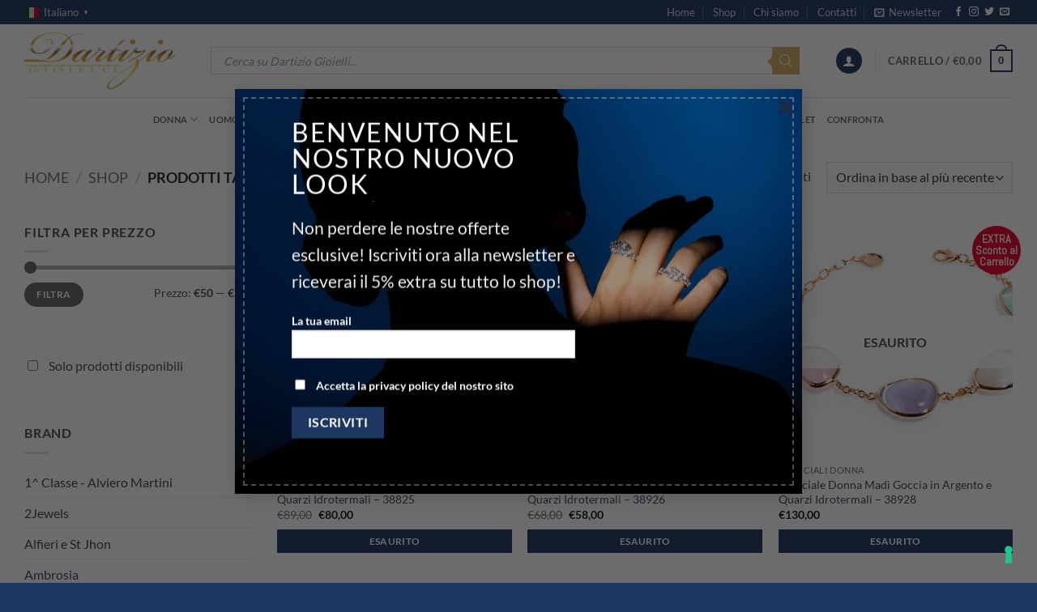

--- FILE ---
content_type: text/html; charset=UTF-8
request_url: https://www.dartiziogioielli.com/tag-prodotto/quarzi-sintetici/
body_size: 54915
content:
<!DOCTYPE html>
<html lang="it-IT" class="loading-site no-js">
<head>
	<meta charset="UTF-8" />
	<link rel="profile" href="http://gmpg.org/xfn/11" />
	<link rel="pingback" href="https://www.dartiziogioielli.com/xmlrpc.php" />

				<script type="text/javascript" class="_iub_cs_skip">
				var _iub = _iub || {};
				_iub.csConfiguration = _iub.csConfiguration || {};
				_iub.csConfiguration.siteId = "3785348";
				_iub.csConfiguration.cookiePolicyId = "43286019";
							</script>
			<script class="_iub_cs_skip" src="https://cs.iubenda.com/autoblocking/3785348.js" fetchpriority="low"></script>
							<script>document.documentElement.className = document.documentElement.className + ' yes-js js_active js'</script>
			<script>(function(html){html.className = html.className.replace(/\bno-js\b/,'js')})(document.documentElement);</script>
<meta name='robots' content='index, follow, max-image-preview:large, max-snippet:-1, max-video-preview:-1' />

<!-- Google Tag Manager for WordPress by gtm4wp.com -->
<script data-cfasync="false" data-pagespeed-no-defer>
	var gtm4wp_datalayer_name = "dataLayer";
	var dataLayer = dataLayer || [];
	const gtm4wp_use_sku_instead = 0;
	const gtm4wp_currency = 'EUR';
	const gtm4wp_product_per_impression = 10;
	const gtm4wp_clear_ecommerce = false;
	const gtm4wp_datalayer_max_timeout = 2000;
</script>
<!-- End Google Tag Manager for WordPress by gtm4wp.com --><meta name="viewport" content="width=device-width, initial-scale=1" /><script>window._wca = window._wca || [];</script>

	<!-- This site is optimized with the Yoast SEO plugin v26.7 - https://yoast.com/wordpress/plugins/seo/ -->
	<title>quarzi sintetici Archivi - Dartizio Gioielli</title>
	<link rel="canonical" href="https://www.dartiziogioielli.com/tag-prodotto/quarzi-sintetici/" />
	<meta property="og:locale" content="it_IT" />
	<meta property="og:type" content="article" />
	<meta property="og:title" content="quarzi sintetici Archivi - Dartizio Gioielli" />
	<meta property="og:url" content="https://www.dartiziogioielli.com/tag-prodotto/quarzi-sintetici/" />
	<meta property="og:site_name" content="Dartizio Gioielli" />
	<meta name="twitter:card" content="summary_large_image" />
	<script type="application/ld+json" class="yoast-schema-graph">{"@context":"https://schema.org","@graph":[{"@type":"CollectionPage","@id":"https://www.dartiziogioielli.com/tag-prodotto/quarzi-sintetici/","url":"https://www.dartiziogioielli.com/tag-prodotto/quarzi-sintetici/","name":"quarzi sintetici Archivi - Dartizio Gioielli","isPartOf":{"@id":"https://www.dartiziogioielli.com/#website"},"primaryImageOfPage":{"@id":"https://www.dartiziogioielli.com/tag-prodotto/quarzi-sintetici/#primaryimage"},"image":{"@id":"https://www.dartiziogioielli.com/tag-prodotto/quarzi-sintetici/#primaryimage"},"thumbnailUrl":"https://www.dartiziogioielli.com/wp-content/uploads/2022/04/prod_img_zoom.png","breadcrumb":{"@id":"https://www.dartiziogioielli.com/tag-prodotto/quarzi-sintetici/#breadcrumb"},"inLanguage":"it-IT"},{"@type":"ImageObject","inLanguage":"it-IT","@id":"https://www.dartiziogioielli.com/tag-prodotto/quarzi-sintetici/#primaryimage","url":"https://www.dartiziogioielli.com/wp-content/uploads/2022/04/prod_img_zoom.png","contentUrl":"https://www.dartiziogioielli.com/wp-content/uploads/2022/04/prod_img_zoom.png","width":600,"height":400,"caption":"orecchini donna madì pendenti in argento rosè con quarzi idrotermali"},{"@type":"BreadcrumbList","@id":"https://www.dartiziogioielli.com/tag-prodotto/quarzi-sintetici/#breadcrumb","itemListElement":[{"@type":"ListItem","position":1,"name":"Home","item":"https://www.dartiziogioielli.com/"},{"@type":"ListItem","position":2,"name":"quarzi sintetici"}]},{"@type":"WebSite","@id":"https://www.dartiziogioielli.com/#website","url":"https://www.dartiziogioielli.com/","name":"Dartizio Gioielli","description":"Gioielleria","publisher":{"@id":"https://www.dartiziogioielli.com/#organization"},"potentialAction":[{"@type":"SearchAction","target":{"@type":"EntryPoint","urlTemplate":"https://www.dartiziogioielli.com/?s={search_term_string}"},"query-input":{"@type":"PropertyValueSpecification","valueRequired":true,"valueName":"search_term_string"}}],"inLanguage":"it-IT"},{"@type":"Organization","@id":"https://www.dartiziogioielli.com/#organization","name":"Dartizio Gioielli","url":"https://www.dartiziogioielli.com/","logo":{"@type":"ImageObject","inLanguage":"it-IT","@id":"https://www.dartiziogioielli.com/#/schema/logo/image/","url":"https://www.dartiziogioielli.com/wp-content/uploads/2022/05/Dartizio-Gioielli-Logo-05.png","contentUrl":"https://www.dartiziogioielli.com/wp-content/uploads/2022/05/Dartizio-Gioielli-Logo-05.png","width":480,"height":180,"caption":"Dartizio Gioielli"},"image":{"@id":"https://www.dartiziogioielli.com/#/schema/logo/image/"},"sameAs":["https://www.facebook.com/GioielliDartizio","https://www.instagram.com/dartizio_gioielli/"]}]}</script>
	<!-- / Yoast SEO plugin. -->


<link rel='dns-prefetch' href='//cdn.iubenda.com' />
<link rel='dns-prefetch' href='//stats.wp.com' />
<link rel='dns-prefetch' href='//capi-automation.s3.us-east-2.amazonaws.com' />
<link rel='dns-prefetch' href='//www.googletagmanager.com' />
<link rel='dns-prefetch' href='//use.fontawesome.com' />
<link rel='dns-prefetch' href='//pagead2.googlesyndication.com' />
<link rel='preconnect' href='//c0.wp.com' />
<link rel='prefetch' href='https://www.dartiziogioielli.com/wp-content/themes/flatsome/assets/js/flatsome.js?ver=e2eddd6c228105dac048' />
<link rel='prefetch' href='https://www.dartiziogioielli.com/wp-content/themes/flatsome/assets/js/chunk.slider.js?ver=3.20.4' />
<link rel='prefetch' href='https://www.dartiziogioielli.com/wp-content/themes/flatsome/assets/js/chunk.popups.js?ver=3.20.4' />
<link rel='prefetch' href='https://www.dartiziogioielli.com/wp-content/themes/flatsome/assets/js/chunk.tooltips.js?ver=3.20.4' />
<link rel='prefetch' href='https://www.dartiziogioielli.com/wp-content/themes/flatsome/assets/js/woocommerce.js?ver=1c9be63d628ff7c3ff4c' />
<link rel="alternate" type="application/rss+xml" title="Dartizio Gioielli &raquo; Feed" href="https://www.dartiziogioielli.com/feed/" />
<link rel="alternate" type="application/rss+xml" title="Dartizio Gioielli &raquo; Feed dei commenti" href="https://www.dartiziogioielli.com/comments/feed/" />
<link rel="alternate" type="application/rss+xml" title="Feed Dartizio Gioielli &raquo; quarzi sintetici Tag" href="https://www.dartiziogioielli.com/tag-prodotto/quarzi-sintetici/feed/" />

<!-- LCSEO current path: tag-prodotto/quarzi-sintetici -->
<!-- LCSEO: no overrides found -->
<style id='wp-img-auto-sizes-contain-inline-css' type='text/css'>
img:is([sizes=auto i],[sizes^="auto," i]){contain-intrinsic-size:3000px 1500px}
/*# sourceURL=wp-img-auto-sizes-contain-inline-css */
</style>
<link rel='stylesheet' id='font-awesome-css' href='https://www.dartiziogioielli.com/wp-content/plugins/advanced-product-labels-for-woocommerce/berocket/assets/css/font-awesome.min.css?ver=6.9' type='text/css' media='all' />
<style id='font-awesome-inline-css' type='text/css'>
[data-font="FontAwesome"]:before {font-family: 'FontAwesome' !important;content: attr(data-icon) !important;speak: none !important;font-weight: normal !important;font-variant: normal !important;text-transform: none !important;line-height: 1 !important;font-style: normal !important;-webkit-font-smoothing: antialiased !important;-moz-osx-font-smoothing: grayscale !important;}
/*# sourceURL=font-awesome-inline-css */
</style>
<link rel='stylesheet' id='berocket_products_label_style-css' href='https://www.dartiziogioielli.com/wp-content/plugins/advanced-product-labels-for-woocommerce/css/frontend.css?ver=3.3.3.1' type='text/css' media='all' />
<style id='berocket_products_label_style-inline-css' type='text/css'>

        .berocket_better_labels:before,
        .berocket_better_labels:after {
            clear: both;
            content: " ";
            display: block;
        }
        .berocket_better_labels.berocket_better_labels_image {
            position: absolute!important;
            top: 0px!important;
            bottom: 0px!important;
            left: 0px!important;
            right: 0px!important;
            pointer-events: none;
        }
        .berocket_better_labels.berocket_better_labels_image * {
            pointer-events: none;
        }
        .berocket_better_labels.berocket_better_labels_image img,
        .berocket_better_labels.berocket_better_labels_image .fa,
        .berocket_better_labels.berocket_better_labels_image .berocket_color_label,
        .berocket_better_labels.berocket_better_labels_image .berocket_image_background,
        .berocket_better_labels .berocket_better_labels_line .br_alabel,
        .berocket_better_labels .berocket_better_labels_line .br_alabel span {
            pointer-events: all;
        }
        .berocket_better_labels .berocket_color_label,
        .br_alabel .berocket_color_label {
            width: 100%;
            height: 100%;
            display: block;
        }
        .berocket_better_labels .berocket_better_labels_position_left {
            text-align:left;
            float: left;
            clear: left;
        }
        .berocket_better_labels .berocket_better_labels_position_center {
            text-align:center;
        }
        .berocket_better_labels .berocket_better_labels_position_right {
            text-align:right;
            float: right;
            clear: right;
        }
        .berocket_better_labels.berocket_better_labels_label {
            clear: both
        }
        .berocket_better_labels .berocket_better_labels_line {
            line-height: 1px;
        }
        .berocket_better_labels.berocket_better_labels_label .berocket_better_labels_line {
            clear: none;
        }
        .berocket_better_labels .berocket_better_labels_position_left .berocket_better_labels_line {
            clear: left;
        }
        .berocket_better_labels .berocket_better_labels_position_right .berocket_better_labels_line {
            clear: right;
        }
        .berocket_better_labels .berocket_better_labels_line .br_alabel {
            display: inline-block;
            position: relative;
            top: 0!important;
            left: 0!important;
            right: 0!important;
            line-height: 1px;
        }.berocket_better_labels .berocket_better_labels_position {
                display: flex;
                flex-direction: column;
            }
            .berocket_better_labels .berocket_better_labels_position.berocket_better_labels_position_left {
                align-items: start;
            }
            .berocket_better_labels .berocket_better_labels_position.berocket_better_labels_position_right {
                align-items: end;
            }
            .rtl .berocket_better_labels .berocket_better_labels_position.berocket_better_labels_position_left {
                align-items: end;
            }
            .rtl .berocket_better_labels .berocket_better_labels_position.berocket_better_labels_position_right {
                align-items: start;
            }
            .berocket_better_labels .berocket_better_labels_position.berocket_better_labels_position_center {
                align-items: center;
            }
            .berocket_better_labels .berocket_better_labels_position .berocket_better_labels_inline {
                display: flex;
                align-items: start;
            }
/*# sourceURL=berocket_products_label_style-inline-css */
</style>
<style id='wp-emoji-styles-inline-css' type='text/css'>

	img.wp-smiley, img.emoji {
		display: inline !important;
		border: none !important;
		box-shadow: none !important;
		height: 1em !important;
		width: 1em !important;
		margin: 0 0.07em !important;
		vertical-align: -0.1em !important;
		background: none !important;
		padding: 0 !important;
	}
/*# sourceURL=wp-emoji-styles-inline-css */
</style>
<style id='wp-block-library-inline-css' type='text/css'>
:root{--wp-block-synced-color:#7a00df;--wp-block-synced-color--rgb:122,0,223;--wp-bound-block-color:var(--wp-block-synced-color);--wp-editor-canvas-background:#ddd;--wp-admin-theme-color:#007cba;--wp-admin-theme-color--rgb:0,124,186;--wp-admin-theme-color-darker-10:#006ba1;--wp-admin-theme-color-darker-10--rgb:0,107,160.5;--wp-admin-theme-color-darker-20:#005a87;--wp-admin-theme-color-darker-20--rgb:0,90,135;--wp-admin-border-width-focus:2px}@media (min-resolution:192dpi){:root{--wp-admin-border-width-focus:1.5px}}.wp-element-button{cursor:pointer}:root .has-very-light-gray-background-color{background-color:#eee}:root .has-very-dark-gray-background-color{background-color:#313131}:root .has-very-light-gray-color{color:#eee}:root .has-very-dark-gray-color{color:#313131}:root .has-vivid-green-cyan-to-vivid-cyan-blue-gradient-background{background:linear-gradient(135deg,#00d084,#0693e3)}:root .has-purple-crush-gradient-background{background:linear-gradient(135deg,#34e2e4,#4721fb 50%,#ab1dfe)}:root .has-hazy-dawn-gradient-background{background:linear-gradient(135deg,#faaca8,#dad0ec)}:root .has-subdued-olive-gradient-background{background:linear-gradient(135deg,#fafae1,#67a671)}:root .has-atomic-cream-gradient-background{background:linear-gradient(135deg,#fdd79a,#004a59)}:root .has-nightshade-gradient-background{background:linear-gradient(135deg,#330968,#31cdcf)}:root .has-midnight-gradient-background{background:linear-gradient(135deg,#020381,#2874fc)}:root{--wp--preset--font-size--normal:16px;--wp--preset--font-size--huge:42px}.has-regular-font-size{font-size:1em}.has-larger-font-size{font-size:2.625em}.has-normal-font-size{font-size:var(--wp--preset--font-size--normal)}.has-huge-font-size{font-size:var(--wp--preset--font-size--huge)}.has-text-align-center{text-align:center}.has-text-align-left{text-align:left}.has-text-align-right{text-align:right}.has-fit-text{white-space:nowrap!important}#end-resizable-editor-section{display:none}.aligncenter{clear:both}.items-justified-left{justify-content:flex-start}.items-justified-center{justify-content:center}.items-justified-right{justify-content:flex-end}.items-justified-space-between{justify-content:space-between}.screen-reader-text{border:0;clip-path:inset(50%);height:1px;margin:-1px;overflow:hidden;padding:0;position:absolute;width:1px;word-wrap:normal!important}.screen-reader-text:focus{background-color:#ddd;clip-path:none;color:#444;display:block;font-size:1em;height:auto;left:5px;line-height:normal;padding:15px 23px 14px;text-decoration:none;top:5px;width:auto;z-index:100000}html :where(.has-border-color){border-style:solid}html :where([style*=border-top-color]){border-top-style:solid}html :where([style*=border-right-color]){border-right-style:solid}html :where([style*=border-bottom-color]){border-bottom-style:solid}html :where([style*=border-left-color]){border-left-style:solid}html :where([style*=border-width]){border-style:solid}html :where([style*=border-top-width]){border-top-style:solid}html :where([style*=border-right-width]){border-right-style:solid}html :where([style*=border-bottom-width]){border-bottom-style:solid}html :where([style*=border-left-width]){border-left-style:solid}html :where(img[class*=wp-image-]){height:auto;max-width:100%}:where(figure){margin:0 0 1em}html :where(.is-position-sticky){--wp-admin--admin-bar--position-offset:var(--wp-admin--admin-bar--height,0px)}@media screen and (max-width:600px){html :where(.is-position-sticky){--wp-admin--admin-bar--position-offset:0px}}

/*# sourceURL=wp-block-library-inline-css */
</style><link rel='stylesheet' id='wc-blocks-style-css' href='https://c0.wp.com/p/woocommerce/10.4.3/assets/client/blocks/wc-blocks.css' type='text/css' media='all' />
<link rel='stylesheet' id='jquery-selectBox-css' href='https://www.dartiziogioielli.com/wp-content/plugins/yith-woocommerce-wishlist/assets/css/jquery.selectBox.css?ver=1.2.0' type='text/css' media='all' />
<link rel='stylesheet' id='woocommerce_prettyPhoto_css-css' href='//www.dartiziogioielli.com/wp-content/plugins/woocommerce/assets/css/prettyPhoto.css?ver=3.1.6' type='text/css' media='all' />
<link rel='stylesheet' id='yith-wcwl-main-css' href='https://www.dartiziogioielli.com/wp-content/plugins/yith-woocommerce-wishlist/assets/css/style.css?ver=4.11.0' type='text/css' media='all' />
<style id='yith-wcwl-main-inline-css' type='text/css'>
 :root { --add-to-wishlist-icon-color: #000000; --added-to-wishlist-icon-color: #000000; --rounded-corners-radius: 16px; --add-to-cart-rounded-corners-radius: 16px; --color-headers-background: #F4F4F4; --feedback-duration: 3s } 
 :root { --add-to-wishlist-icon-color: #000000; --added-to-wishlist-icon-color: #000000; --rounded-corners-radius: 16px; --add-to-cart-rounded-corners-radius: 16px; --color-headers-background: #F4F4F4; --feedback-duration: 3s } 
 :root { --add-to-wishlist-icon-color: #000000; --added-to-wishlist-icon-color: #000000; --rounded-corners-radius: 16px; --add-to-cart-rounded-corners-radius: 16px; --color-headers-background: #F4F4F4; --feedback-duration: 3s } 
 :root { --add-to-wishlist-icon-color: #000000; --added-to-wishlist-icon-color: #000000; --rounded-corners-radius: 16px; --add-to-cart-rounded-corners-radius: 16px; --color-headers-background: #F4F4F4; --feedback-duration: 3s } 
 :root { --add-to-wishlist-icon-color: #000000; --added-to-wishlist-icon-color: #000000; --rounded-corners-radius: 16px; --add-to-cart-rounded-corners-radius: 16px; --color-headers-background: #F4F4F4; --feedback-duration: 3s } 
/*# sourceURL=yith-wcwl-main-inline-css */
</style>
<style id='global-styles-inline-css' type='text/css'>
:root{--wp--preset--aspect-ratio--square: 1;--wp--preset--aspect-ratio--4-3: 4/3;--wp--preset--aspect-ratio--3-4: 3/4;--wp--preset--aspect-ratio--3-2: 3/2;--wp--preset--aspect-ratio--2-3: 2/3;--wp--preset--aspect-ratio--16-9: 16/9;--wp--preset--aspect-ratio--9-16: 9/16;--wp--preset--color--black: #000000;--wp--preset--color--cyan-bluish-gray: #abb8c3;--wp--preset--color--white: #ffffff;--wp--preset--color--pale-pink: #f78da7;--wp--preset--color--vivid-red: #cf2e2e;--wp--preset--color--luminous-vivid-orange: #ff6900;--wp--preset--color--luminous-vivid-amber: #fcb900;--wp--preset--color--light-green-cyan: #7bdcb5;--wp--preset--color--vivid-green-cyan: #00d084;--wp--preset--color--pale-cyan-blue: #8ed1fc;--wp--preset--color--vivid-cyan-blue: #0693e3;--wp--preset--color--vivid-purple: #9b51e0;--wp--preset--color--primary: #1d3761;--wp--preset--color--secondary: #cdac64;--wp--preset--color--success: #627D47;--wp--preset--color--alert: #b20000;--wp--preset--gradient--vivid-cyan-blue-to-vivid-purple: linear-gradient(135deg,rgb(6,147,227) 0%,rgb(155,81,224) 100%);--wp--preset--gradient--light-green-cyan-to-vivid-green-cyan: linear-gradient(135deg,rgb(122,220,180) 0%,rgb(0,208,130) 100%);--wp--preset--gradient--luminous-vivid-amber-to-luminous-vivid-orange: linear-gradient(135deg,rgb(252,185,0) 0%,rgb(255,105,0) 100%);--wp--preset--gradient--luminous-vivid-orange-to-vivid-red: linear-gradient(135deg,rgb(255,105,0) 0%,rgb(207,46,46) 100%);--wp--preset--gradient--very-light-gray-to-cyan-bluish-gray: linear-gradient(135deg,rgb(238,238,238) 0%,rgb(169,184,195) 100%);--wp--preset--gradient--cool-to-warm-spectrum: linear-gradient(135deg,rgb(74,234,220) 0%,rgb(151,120,209) 20%,rgb(207,42,186) 40%,rgb(238,44,130) 60%,rgb(251,105,98) 80%,rgb(254,248,76) 100%);--wp--preset--gradient--blush-light-purple: linear-gradient(135deg,rgb(255,206,236) 0%,rgb(152,150,240) 100%);--wp--preset--gradient--blush-bordeaux: linear-gradient(135deg,rgb(254,205,165) 0%,rgb(254,45,45) 50%,rgb(107,0,62) 100%);--wp--preset--gradient--luminous-dusk: linear-gradient(135deg,rgb(255,203,112) 0%,rgb(199,81,192) 50%,rgb(65,88,208) 100%);--wp--preset--gradient--pale-ocean: linear-gradient(135deg,rgb(255,245,203) 0%,rgb(182,227,212) 50%,rgb(51,167,181) 100%);--wp--preset--gradient--electric-grass: linear-gradient(135deg,rgb(202,248,128) 0%,rgb(113,206,126) 100%);--wp--preset--gradient--midnight: linear-gradient(135deg,rgb(2,3,129) 0%,rgb(40,116,252) 100%);--wp--preset--font-size--small: 13px;--wp--preset--font-size--medium: 20px;--wp--preset--font-size--large: 36px;--wp--preset--font-size--x-large: 42px;--wp--preset--spacing--20: 0.44rem;--wp--preset--spacing--30: 0.67rem;--wp--preset--spacing--40: 1rem;--wp--preset--spacing--50: 1.5rem;--wp--preset--spacing--60: 2.25rem;--wp--preset--spacing--70: 3.38rem;--wp--preset--spacing--80: 5.06rem;--wp--preset--shadow--natural: 6px 6px 9px rgba(0, 0, 0, 0.2);--wp--preset--shadow--deep: 12px 12px 50px rgba(0, 0, 0, 0.4);--wp--preset--shadow--sharp: 6px 6px 0px rgba(0, 0, 0, 0.2);--wp--preset--shadow--outlined: 6px 6px 0px -3px rgb(255, 255, 255), 6px 6px rgb(0, 0, 0);--wp--preset--shadow--crisp: 6px 6px 0px rgb(0, 0, 0);}:where(body) { margin: 0; }.wp-site-blocks > .alignleft { float: left; margin-right: 2em; }.wp-site-blocks > .alignright { float: right; margin-left: 2em; }.wp-site-blocks > .aligncenter { justify-content: center; margin-left: auto; margin-right: auto; }:where(.is-layout-flex){gap: 0.5em;}:where(.is-layout-grid){gap: 0.5em;}.is-layout-flow > .alignleft{float: left;margin-inline-start: 0;margin-inline-end: 2em;}.is-layout-flow > .alignright{float: right;margin-inline-start: 2em;margin-inline-end: 0;}.is-layout-flow > .aligncenter{margin-left: auto !important;margin-right: auto !important;}.is-layout-constrained > .alignleft{float: left;margin-inline-start: 0;margin-inline-end: 2em;}.is-layout-constrained > .alignright{float: right;margin-inline-start: 2em;margin-inline-end: 0;}.is-layout-constrained > .aligncenter{margin-left: auto !important;margin-right: auto !important;}.is-layout-constrained > :where(:not(.alignleft):not(.alignright):not(.alignfull)){margin-left: auto !important;margin-right: auto !important;}body .is-layout-flex{display: flex;}.is-layout-flex{flex-wrap: wrap;align-items: center;}.is-layout-flex > :is(*, div){margin: 0;}body .is-layout-grid{display: grid;}.is-layout-grid > :is(*, div){margin: 0;}body{padding-top: 0px;padding-right: 0px;padding-bottom: 0px;padding-left: 0px;}a:where(:not(.wp-element-button)){text-decoration: none;}:root :where(.wp-element-button, .wp-block-button__link){background-color: #32373c;border-width: 0;color: #fff;font-family: inherit;font-size: inherit;font-style: inherit;font-weight: inherit;letter-spacing: inherit;line-height: inherit;padding-top: calc(0.667em + 2px);padding-right: calc(1.333em + 2px);padding-bottom: calc(0.667em + 2px);padding-left: calc(1.333em + 2px);text-decoration: none;text-transform: inherit;}.has-black-color{color: var(--wp--preset--color--black) !important;}.has-cyan-bluish-gray-color{color: var(--wp--preset--color--cyan-bluish-gray) !important;}.has-white-color{color: var(--wp--preset--color--white) !important;}.has-pale-pink-color{color: var(--wp--preset--color--pale-pink) !important;}.has-vivid-red-color{color: var(--wp--preset--color--vivid-red) !important;}.has-luminous-vivid-orange-color{color: var(--wp--preset--color--luminous-vivid-orange) !important;}.has-luminous-vivid-amber-color{color: var(--wp--preset--color--luminous-vivid-amber) !important;}.has-light-green-cyan-color{color: var(--wp--preset--color--light-green-cyan) !important;}.has-vivid-green-cyan-color{color: var(--wp--preset--color--vivid-green-cyan) !important;}.has-pale-cyan-blue-color{color: var(--wp--preset--color--pale-cyan-blue) !important;}.has-vivid-cyan-blue-color{color: var(--wp--preset--color--vivid-cyan-blue) !important;}.has-vivid-purple-color{color: var(--wp--preset--color--vivid-purple) !important;}.has-primary-color{color: var(--wp--preset--color--primary) !important;}.has-secondary-color{color: var(--wp--preset--color--secondary) !important;}.has-success-color{color: var(--wp--preset--color--success) !important;}.has-alert-color{color: var(--wp--preset--color--alert) !important;}.has-black-background-color{background-color: var(--wp--preset--color--black) !important;}.has-cyan-bluish-gray-background-color{background-color: var(--wp--preset--color--cyan-bluish-gray) !important;}.has-white-background-color{background-color: var(--wp--preset--color--white) !important;}.has-pale-pink-background-color{background-color: var(--wp--preset--color--pale-pink) !important;}.has-vivid-red-background-color{background-color: var(--wp--preset--color--vivid-red) !important;}.has-luminous-vivid-orange-background-color{background-color: var(--wp--preset--color--luminous-vivid-orange) !important;}.has-luminous-vivid-amber-background-color{background-color: var(--wp--preset--color--luminous-vivid-amber) !important;}.has-light-green-cyan-background-color{background-color: var(--wp--preset--color--light-green-cyan) !important;}.has-vivid-green-cyan-background-color{background-color: var(--wp--preset--color--vivid-green-cyan) !important;}.has-pale-cyan-blue-background-color{background-color: var(--wp--preset--color--pale-cyan-blue) !important;}.has-vivid-cyan-blue-background-color{background-color: var(--wp--preset--color--vivid-cyan-blue) !important;}.has-vivid-purple-background-color{background-color: var(--wp--preset--color--vivid-purple) !important;}.has-primary-background-color{background-color: var(--wp--preset--color--primary) !important;}.has-secondary-background-color{background-color: var(--wp--preset--color--secondary) !important;}.has-success-background-color{background-color: var(--wp--preset--color--success) !important;}.has-alert-background-color{background-color: var(--wp--preset--color--alert) !important;}.has-black-border-color{border-color: var(--wp--preset--color--black) !important;}.has-cyan-bluish-gray-border-color{border-color: var(--wp--preset--color--cyan-bluish-gray) !important;}.has-white-border-color{border-color: var(--wp--preset--color--white) !important;}.has-pale-pink-border-color{border-color: var(--wp--preset--color--pale-pink) !important;}.has-vivid-red-border-color{border-color: var(--wp--preset--color--vivid-red) !important;}.has-luminous-vivid-orange-border-color{border-color: var(--wp--preset--color--luminous-vivid-orange) !important;}.has-luminous-vivid-amber-border-color{border-color: var(--wp--preset--color--luminous-vivid-amber) !important;}.has-light-green-cyan-border-color{border-color: var(--wp--preset--color--light-green-cyan) !important;}.has-vivid-green-cyan-border-color{border-color: var(--wp--preset--color--vivid-green-cyan) !important;}.has-pale-cyan-blue-border-color{border-color: var(--wp--preset--color--pale-cyan-blue) !important;}.has-vivid-cyan-blue-border-color{border-color: var(--wp--preset--color--vivid-cyan-blue) !important;}.has-vivid-purple-border-color{border-color: var(--wp--preset--color--vivid-purple) !important;}.has-primary-border-color{border-color: var(--wp--preset--color--primary) !important;}.has-secondary-border-color{border-color: var(--wp--preset--color--secondary) !important;}.has-success-border-color{border-color: var(--wp--preset--color--success) !important;}.has-alert-border-color{border-color: var(--wp--preset--color--alert) !important;}.has-vivid-cyan-blue-to-vivid-purple-gradient-background{background: var(--wp--preset--gradient--vivid-cyan-blue-to-vivid-purple) !important;}.has-light-green-cyan-to-vivid-green-cyan-gradient-background{background: var(--wp--preset--gradient--light-green-cyan-to-vivid-green-cyan) !important;}.has-luminous-vivid-amber-to-luminous-vivid-orange-gradient-background{background: var(--wp--preset--gradient--luminous-vivid-amber-to-luminous-vivid-orange) !important;}.has-luminous-vivid-orange-to-vivid-red-gradient-background{background: var(--wp--preset--gradient--luminous-vivid-orange-to-vivid-red) !important;}.has-very-light-gray-to-cyan-bluish-gray-gradient-background{background: var(--wp--preset--gradient--very-light-gray-to-cyan-bluish-gray) !important;}.has-cool-to-warm-spectrum-gradient-background{background: var(--wp--preset--gradient--cool-to-warm-spectrum) !important;}.has-blush-light-purple-gradient-background{background: var(--wp--preset--gradient--blush-light-purple) !important;}.has-blush-bordeaux-gradient-background{background: var(--wp--preset--gradient--blush-bordeaux) !important;}.has-luminous-dusk-gradient-background{background: var(--wp--preset--gradient--luminous-dusk) !important;}.has-pale-ocean-gradient-background{background: var(--wp--preset--gradient--pale-ocean) !important;}.has-electric-grass-gradient-background{background: var(--wp--preset--gradient--electric-grass) !important;}.has-midnight-gradient-background{background: var(--wp--preset--gradient--midnight) !important;}.has-small-font-size{font-size: var(--wp--preset--font-size--small) !important;}.has-medium-font-size{font-size: var(--wp--preset--font-size--medium) !important;}.has-large-font-size{font-size: var(--wp--preset--font-size--large) !important;}.has-x-large-font-size{font-size: var(--wp--preset--font-size--x-large) !important;}
/*# sourceURL=global-styles-inline-css */
</style>

<link rel='stylesheet' id='pwgc-wc-blocks-style-css' href='https://www.dartiziogioielli.com/wp-content/plugins/pw-woocommerce-gift-cards/assets/css/blocks.css?ver=2.29' type='text/css' media='all' />
<style id='font-awesome-svg-styles-default-inline-css' type='text/css'>
.svg-inline--fa {
  display: inline-block;
  height: 1em;
  overflow: visible;
  vertical-align: -.125em;
}
/*# sourceURL=font-awesome-svg-styles-default-inline-css */
</style>
<link rel='stylesheet' id='font-awesome-svg-styles-css' href='https://www.dartiziogioielli.com/wp-content/uploads/font-awesome/v6.5.2/css/svg-with-js.css' type='text/css' media='all' />
<style id='font-awesome-svg-styles-inline-css' type='text/css'>
   .wp-block-font-awesome-icon svg::before,
   .wp-rich-text-font-awesome-icon svg::before {content: unset;}
/*# sourceURL=font-awesome-svg-styles-inline-css */
</style>
<link rel='stylesheet' id='contact-form-7-css' href='https://www.dartiziogioielli.com/wp-content/plugins/contact-form-7/includes/css/styles.css?ver=6.1.4' type='text/css' media='all' />
<link rel='stylesheet' id='wpa-css-css' href='https://www.dartiziogioielli.com/wp-content/plugins/honeypot/includes/css/wpa.css?ver=2.3.04' type='text/css' media='all' />
<link rel='stylesheet' id='dashicons-css' href='https://c0.wp.com/c/6.9/wp-includes/css/dashicons.min.css' type='text/css' media='all' />
<style id='dashicons-inline-css' type='text/css'>
[data-font="Dashicons"]:before {font-family: 'Dashicons' !important;content: attr(data-icon) !important;speak: none !important;font-weight: normal !important;font-variant: normal !important;text-transform: none !important;line-height: 1 !important;font-style: normal !important;-webkit-font-smoothing: antialiased !important;-moz-osx-font-smoothing: grayscale !important;}
/*# sourceURL=dashicons-inline-css */
</style>
<link rel='stylesheet' id='LeadConnector-css' href='https://www.dartiziogioielli.com/wp-content/plugins/leadconnector/public/css/lc-public.css?ver=3.0.18' type='text/css' media='all' />
<link rel='stylesheet' id='lc-theme-fixes-css' href='https://www.dartiziogioielli.com/wp-content/plugins/leadconnector/assets/css/theme-fixes.css?ver=1768410723' type='text/css' media='all' />
<link rel='stylesheet' id='swal-css' href='https://www.dartiziogioielli.com/wp-content/plugins/stileinverso-custom/css/public/sweetalert.css?ver=6.9' type='text/css' media='all' />
<link rel='stylesheet' id='animate-css-css' href='https://www.dartiziogioielli.com/wp-content/plugins/stileinverso-woo-helpers/css/animate.css?ver=6.9' type='text/css' media='all' />
<link rel='stylesheet' id='owl-carousel-css-css' href='https://www.dartiziogioielli.com/wp-content/plugins/stileinverso-woo-helpers/css/owl.carousel.min.css?ver=6.9' type='text/css' media='all' />
<link rel='stylesheet' id='owl-carousel-theme-css-css' href='https://www.dartiziogioielli.com/wp-content/plugins/stileinverso-woo-helpers/css/owl.theme.default.min.css?ver=6.9' type='text/css' media='all' />
<link rel='stylesheet' id='swiper-css-css' href='https://www.dartiziogioielli.com/wp-content/plugins/stileinverso-woo-helpers/css/swiper.min.css?ver=6.9' type='text/css' media='all' />
<style id='woocommerce-inline-inline-css' type='text/css'>
.woocommerce form .form-row .required { visibility: visible; }
/*# sourceURL=woocommerce-inline-inline-css */
</style>
<link rel='stylesheet' id='grw-public-main-css-css' href='https://www.dartiziogioielli.com/wp-content/plugins/widget-google-reviews/assets/css/public-main.css?ver=6.9.3' type='text/css' media='all' />
<link rel='stylesheet' id='dgwt-wcas-style-css' href='https://www.dartiziogioielli.com/wp-content/plugins/ajax-search-for-woocommerce/assets/css/style.min.css?ver=1.32.2' type='text/css' media='all' />
<link rel='stylesheet' id='flatsome-woocommerce-wishlist-css' href='https://www.dartiziogioielli.com/wp-content/themes/flatsome/inc/integrations/wc-yith-wishlist/wishlist.css?ver=3.20.4' type='text/css' media='all' />
<link rel='stylesheet' id='font-awesome-official-css' href='https://use.fontawesome.com/releases/v6.5.2/css/all.css' type='text/css' media='all' integrity="sha384-PPIZEGYM1v8zp5Py7UjFb79S58UeqCL9pYVnVPURKEqvioPROaVAJKKLzvH2rDnI" crossorigin="anonymous" />
<link rel='stylesheet' id='pwb-styles-frontend-css' href='https://www.dartiziogioielli.com/wp-content/plugins/perfect-woocommerce-brands/build/frontend/css/style.css?ver=3.6.8' type='text/css' media='all' />
<link rel='stylesheet' id='uacf7-frontend-style-css' href='https://www.dartiziogioielli.com/wp-content/plugins/ultimate-addons-for-contact-form-7/assets/css/uacf7-frontend.css?ver=6.9' type='text/css' media='all' />
<link rel='stylesheet' id='uacf7-form-style-css' href='https://www.dartiziogioielli.com/wp-content/plugins/ultimate-addons-for-contact-form-7/assets/css/form-style.css?ver=6.9' type='text/css' media='all' />
<link rel='stylesheet' id='woo_discount_pro_style-css' href='https://www.dartiziogioielli.com/wp-content/plugins/woo-discount-rules-pro/Assets/Css/awdr_style.css?ver=2.3.5' type='text/css' media='all' />
<link rel='stylesheet' id='flatsome-main-css' href='https://www.dartiziogioielli.com/wp-content/themes/flatsome/assets/css/flatsome.css?ver=3.20.4' type='text/css' media='all' />
<style id='flatsome-main-inline-css' type='text/css'>
@font-face {
				font-family: "fl-icons";
				font-display: block;
				src: url(https://www.dartiziogioielli.com/wp-content/themes/flatsome/assets/css/icons/fl-icons.eot?v=3.20.4);
				src:
					url(https://www.dartiziogioielli.com/wp-content/themes/flatsome/assets/css/icons/fl-icons.eot#iefix?v=3.20.4) format("embedded-opentype"),
					url(https://www.dartiziogioielli.com/wp-content/themes/flatsome/assets/css/icons/fl-icons.woff2?v=3.20.4) format("woff2"),
					url(https://www.dartiziogioielli.com/wp-content/themes/flatsome/assets/css/icons/fl-icons.ttf?v=3.20.4) format("truetype"),
					url(https://www.dartiziogioielli.com/wp-content/themes/flatsome/assets/css/icons/fl-icons.woff?v=3.20.4) format("woff"),
					url(https://www.dartiziogioielli.com/wp-content/themes/flatsome/assets/css/icons/fl-icons.svg?v=3.20.4#fl-icons) format("svg");
			}
/*# sourceURL=flatsome-main-inline-css */
</style>
<link rel='stylesheet' id='flatsome-shop-css' href='https://www.dartiziogioielli.com/wp-content/themes/flatsome/assets/css/flatsome-shop.css?ver=3.20.4' type='text/css' media='all' />
<link rel='stylesheet' id='flatsome-style-css' href='https://www.dartiziogioielli.com/wp-content/themes/flatsome-child/style.css?ver=3.0' type='text/css' media='all' />
<link rel='stylesheet' id='font-awesome-official-v4shim-css' href='https://use.fontawesome.com/releases/v6.5.2/css/v4-shims.css' type='text/css' media='all' integrity="sha384-XyvK/kKwgVW+fuRkusfLgfhAMuaxLPSOY8W7wj8tUkf0Nr2WGHniPmpdu+cmPS5n" crossorigin="anonymous" />
<script type="text/javascript">
            window._nslDOMReady = (function () {
                const executedCallbacks = new Set();
            
                return function (callback) {
                    /**
                    * Third parties might dispatch DOMContentLoaded events, so we need to ensure that we only run our callback once!
                    */
                    if (executedCallbacks.has(callback)) return;
            
                    const wrappedCallback = function () {
                        if (executedCallbacks.has(callback)) return;
                        executedCallbacks.add(callback);
                        callback();
                    };
            
                    if (document.readyState === "complete" || document.readyState === "interactive") {
                        wrappedCallback();
                    } else {
                        document.addEventListener("DOMContentLoaded", wrappedCallback);
                    }
                };
            })();
        </script><script type="text/javascript" src="https://c0.wp.com/c/6.9/wp-includes/js/jquery/jquery.min.js" id="jquery-core-js"></script>
<script type="text/javascript" src="https://c0.wp.com/c/6.9/wp-includes/js/jquery/jquery-migrate.min.js" id="jquery-migrate-js"></script>

<script  type="text/javascript" class=" _iub_cs_skip" type="text/javascript" id="iubenda-head-inline-scripts-0">
/* <![CDATA[ */
            var _iub = _iub || [];
            _iub.csConfiguration ={"floatingPreferencesButtonDisplay":"bottom-right","lang":"it","siteId":"3785348","cookiePolicyId":"43286019","whitelabel":false,"banner":{"closeButtonDisplay":false,"listPurposes":true,"explicitWithdrawal":true,"rejectButtonDisplay":true,"acceptButtonDisplay":true,"customizeButtonDisplay":true,"position":"float-bottom-right","style":"dark"},"perPurposeConsent":true,"googleAdditionalConsentMode":true}; 
//# sourceURL=iubenda-head-inline-scripts-0
/* ]]> */
</script>
<script  type="text/javascript" charset="UTF-8" async="" class=" _iub_cs_skip" type="text/javascript" src="//cdn.iubenda.com/cs/iubenda_cs.js?ver=3.12.5" id="iubenda-head-scripts-0-js"></script>
<script type="text/javascript" src="https://c0.wp.com/p/woocommerce/10.4.3/assets/js/jquery-blockui/jquery.blockUI.min.js" id="wc-jquery-blockui-js" data-wp-strategy="defer"></script>
<script type="text/javascript" id="wc-add-to-cart-js-extra">
/* <![CDATA[ */
var wc_add_to_cart_params = {"ajax_url":"/wp-admin/admin-ajax.php","wc_ajax_url":"/?wc-ajax=%%endpoint%%","i18n_view_cart":"Visualizza carrello","cart_url":"https://www.dartiziogioielli.com/carrello/","is_cart":"","cart_redirect_after_add":"no"};
//# sourceURL=wc-add-to-cart-js-extra
/* ]]> */
</script>
<script type="text/javascript" src="https://c0.wp.com/p/woocommerce/10.4.3/assets/js/frontend/add-to-cart.min.js" id="wc-add-to-cart-js" defer="defer" data-wp-strategy="defer"></script>
<script type="text/javascript" src="https://c0.wp.com/p/woocommerce/10.4.3/assets/js/js-cookie/js.cookie.min.js" id="wc-js-cookie-js" data-wp-strategy="defer"></script>
<script type="text/javascript" defer="defer" src="https://www.dartiziogioielli.com/wp-content/plugins/widget-google-reviews/assets/js/public-main.js?ver=6.9.3" id="grw-public-main-js-js"></script>
<script type="text/javascript" src="https://stats.wp.com/s-202604.js" id="woocommerce-analytics-js" defer="defer" data-wp-strategy="defer"></script>

<!-- Snippet del tag Google (gtag.js) aggiunto da Site Kit -->
<!-- Snippet Google Analytics aggiunto da Site Kit -->
<script type="text/javascript" src="https://www.googletagmanager.com/gtag/js?id=G-WVBEZX9PNR" id="google_gtagjs-js" async></script>
<script type="text/javascript" id="google_gtagjs-js-after">
/* <![CDATA[ */
window.dataLayer = window.dataLayer || [];function gtag(){dataLayer.push(arguments);}
gtag("set","linker",{"domains":["www.dartiziogioielli.com"]});
gtag("js", new Date());
gtag("set", "developer_id.dZTNiMT", true);
gtag("config", "G-WVBEZX9PNR");
//# sourceURL=google_gtagjs-js-after
/* ]]> */
</script>
<script type="text/javascript" src="https://www.dartiziogioielli.com/wp-content/plugins/woo-discount-rules-pro/Assets/Js/awdr_pro.js?ver=2.3.5" id="woo_discount_pro_script-js"></script>
<link rel="https://api.w.org/" href="https://www.dartiziogioielli.com/wp-json/" /><link rel="alternate" title="JSON" type="application/json" href="https://www.dartiziogioielli.com/wp-json/wp/v2/product_tag/3252" /><link rel="EditURI" type="application/rsd+xml" title="RSD" href="https://www.dartiziogioielli.com/xmlrpc.php?rsd" />
<meta name="generator" content="WordPress 6.9" />
<meta name="generator" content="WooCommerce 10.4.3" />
<style>.product .images {position: relative;}</style>
		<!-- GA Google Analytics @ https://m0n.co/ga -->
		<script>
			(function(i,s,o,g,r,a,m){i['GoogleAnalyticsObject']=r;i[r]=i[r]||function(){
			(i[r].q=i[r].q||[]).push(arguments)},i[r].l=1*new Date();a=s.createElement(o),
			m=s.getElementsByTagName(o)[0];a.async=1;a.src=g;m.parentNode.insertBefore(a,m)
			})(window,document,'script','https://www.google-analytics.com/analytics.js','ga');
			ga('create', 'UA-119918246-1', 'auto');
			ga('set', 'anonymizeIp', true);
			ga('set', 'forceSSL', true);
			ga('send', 'pageview');
		</script>

	<meta name="generator" content="Site Kit by Google 1.170.0" /><meta name="google-site-verification" content="KbKZYuso8dYE2V8ojx6f46qy88iRYCpqZGz-dvEubOA" />

<script
  async
  src="https://eu-library.klarnaservices.com/lib.js"
  data-client-id="433fed19-d793-55d7-917e-e455d7f52733"
></script>


<script>
  window.KlarnaOnsiteService = window.KlarnaOnsiteService || [];
  window.KlarnaOnsiteService.push({ eventName: 'refresh-placements' });
</script>
  
  <!-- Facebook Pixel Code -->
<!-- Facebook Pixel Code -->
<script>
!function(f,b,e,v,n,t,s)
{if(f.fbq)return;n=f.fbq=function(){n.callMethod?
n.callMethod.apply(n,arguments):n.queue.push(arguments)};
if(!f._fbq)f._fbq=n;n.push=n;n.loaded=!0;n.version='2.0';
n.queue=[];t=b.createElement(e);t.async=!0;
t.src=v;s=b.getElementsByTagName(e)[0];
s.parentNode.insertBefore(t,s)}(window, document,'script',
'https://connect.facebook.net/en_US/fbevents.js');
fbq('init', '497519291629432');
fbq('track', 'PageView');
</script>
<noscript><img height="1" width="1" style="display:none"
src="https://www.facebook.com/tr?id=497519291629432&ev=PageView&noscript=1"
/></noscript>
<!-- End Facebook Pixel Code -->

<!-- Global site tag (gtag.js) - Google Ads: 10928583017 -->
<script async src="https://www.googletagmanager.com/gtag/js?id=AW-10928583017"></script>
<script>
  window.dataLayer = window.dataLayer || [];
  function gtag(){dataLayer.push(arguments);}
  gtag('js', new Date());

  gtag('config', 'AW-10928583017');
</script>

<script type="text/javascript" src="//widget.trustpilot.com/bootstrap/v5/tp.widget.bootstrap.min.js" async=""></script>

<style>
  
  .br_alabel {
    opacity: 0;
    transition: opacity 0.5s ease;
  }

  .br_alabel.show-badge {
    opacity: 1;
  }
  
  .main-slider .main-slider-previous,
  .main-slider .main-slider-next {
    background-color: transparent !important;
    border-color: transparent !important;
  }

  .main-slider .main-slider-previous i,
  .main-slider .main-slider-next i {
    color: #fff !important;
    font-size: 40px !important;
  }

  .woocommerce span.onsale {
    transform: rotate(0);
  }

  .woocommerce ul.products li.product .onsale {
    /*display: none;*/
    left: 5px;
    top: 5px !important;
    min-width: 0;
    min-height: 0;
    width: auto;
    height: 20px;
    line-height: 20px;
    font-size: 12px;
    padding: 0 8px !important;
    opacity: 0.8;
  }
  
    /*
  .payment_method_ppcp-credit-card-gateway {
    display: none !important;
  }
  */


  @media (max-width: 991px) {
    #mobile-menu-trigger {
      display: none !important;
    }

    .sf-menu {
      display: block !important;
    }

    .sf-menu>li>a,
    .sf-menu>li.dropdown>a {
      padding-right: 15px !important;
    }

    .hero-caption {
      margin-top: 20px !important;
      top: 0 !important;
    }

    .hero-caption>.year.text {
      font-size: 20px !important;
      line-height: 16px;
    }

    .hero-caption>.caption.text {
      font-size: 12px !important;
      line-height: 12px;
    }

    .hero-caption>.btn-group a.btn {
      margin: 10px 0px 0px !important;
      padding: 4px 8px;
    }

    .main-slider .hero-caption.left {
      left: 15px;
    }

    .top-header-bar-container .top-header-bar li.top-cart {
      padding-left: 15px;
      padding-right: 15px;
    }

  }

  @media (max-width: 767px) {
    .top-header-bar-container .top-header-bar {
      text-align: center;
    }

    .top-header-bar-container .top-header-bar li.top-email {
      display: none !important;
    }

    .top-header-bar-container .top-header-bar li.top-account {
      display: inline-block;
      width: auto;
    }

    .top-header-bar-container .top-header-bar li.top-cart {
      background-color: transparent;
      display: inline-block;
      width: auto;
    }
  }
</style>
<style>
    /* Nasconde tutto il blocco "Pagine trovate" nella ricerca */
    .shop-container + hr,
    .shop-container + hr + h4.uppercase,
    .shop-container + hr + h4.uppercase + .row-slider {
      display: none !important;
    }
  </style>	<style>img#wpstats{display:none}</style>
		
<!-- Google Tag Manager for WordPress by gtm4wp.com -->
<!-- GTM Container placement set to automatic -->
<script data-cfasync="false" data-pagespeed-no-defer>
	var dataLayer_content = {"pagePostType":"product","pagePostType2":"tax-product","pageCategory":[],"customerTotalOrders":0,"customerTotalOrderValue":0,"customerFirstName":"","customerLastName":"","customerBillingFirstName":"","customerBillingLastName":"","customerBillingCompany":"","customerBillingAddress1":"","customerBillingAddress2":"","customerBillingCity":"","customerBillingState":"","customerBillingPostcode":"","customerBillingCountry":"","customerBillingEmail":"","customerBillingEmailHash":"","customerBillingPhone":"","customerShippingFirstName":"","customerShippingLastName":"","customerShippingCompany":"","customerShippingAddress1":"","customerShippingAddress2":"","customerShippingCity":"","customerShippingState":"","customerShippingPostcode":"","customerShippingCountry":"","cartContent":{"totals":{"applied_coupons":[],"discount_total":0,"subtotal":0,"total":0},"items":[]}};
	dataLayer.push( dataLayer_content );
</script>
<script data-cfasync="false" data-pagespeed-no-defer>
(function(w,d,s,l,i){w[l]=w[l]||[];w[l].push({'gtm.start':
new Date().getTime(),event:'gtm.js'});var f=d.getElementsByTagName(s)[0],
j=d.createElement(s),dl=l!='dataLayer'?'&l='+l:'';j.async=true;j.src=
'//www.googletagmanager.com/gtm.js?id='+i+dl;f.parentNode.insertBefore(j,f);
})(window,document,'script','dataLayer','GTM-KVD2KR2');
</script>
<!-- End Google Tag Manager for WordPress by gtm4wp.com --><link rel="apple-touch-icon" sizes="180x180" href="/wp-content/uploads/fbrfg/apple-touch-icon.png">
<link rel="icon" type="image/png" sizes="32x32" href="/wp-content/uploads/fbrfg/favicon-32x32.png">
<link rel="icon" type="image/png" sizes="16x16" href="/wp-content/uploads/fbrfg/favicon-16x16.png">
<link rel="manifest" href="/wp-content/uploads/fbrfg/site.webmanifest">
<link rel="mask-icon" href="/wp-content/uploads/fbrfg/safari-pinned-tab.svg" color="#cdac64">
<link rel="shortcut icon" href="/wp-content/uploads/fbrfg/favicon.ico">
<meta name="msapplication-TileColor" content="#ffffff">
<meta name="msapplication-config" content="/wp-content/uploads/fbrfg/browserconfig.xml">
<meta name="theme-color" content="#ffffff">		<style>
			.dgwt-wcas-ico-magnifier,.dgwt-wcas-ico-magnifier-handler{max-width:20px}.dgwt-wcas-search-wrapp .dgwt-wcas-sf-wrapp .dgwt-wcas-search-submit::before{border-color:transparent #cdac64}.dgwt-wcas-search-wrapp .dgwt-wcas-sf-wrapp .dgwt-wcas-search-submit:hover::before,.dgwt-wcas-search-wrapp .dgwt-wcas-sf-wrapp .dgwt-wcas-search-submit:focus::before{border-right-color:#cdac64}.dgwt-wcas-search-wrapp .dgwt-wcas-sf-wrapp .dgwt-wcas-search-submit,.dgwt-wcas-om-bar .dgwt-wcas-om-return{background-color:#cdac64}.dgwt-wcas-search-wrapp .dgwt-wcas-ico-magnifier,.dgwt-wcas-search-wrapp .dgwt-wcas-sf-wrapp .dgwt-wcas-search-submit svg path,.dgwt-wcas-om-bar .dgwt-wcas-om-return svg path{}		</style>
		<!-- Google site verification - Google for WooCommerce -->
<meta name="google-site-verification" content="kTs9XNjKzLzRV0OiGVVOOHTvJTBg-UOctsY8jTNbp1c" />
	<noscript><style>.woocommerce-product-gallery{ opacity: 1 !important; }</style></noscript>
	
<!-- Meta tag Google AdSense aggiunti da Site Kit -->
<meta name="google-adsense-platform-account" content="ca-host-pub-2644536267352236">
<meta name="google-adsense-platform-domain" content="sitekit.withgoogle.com">
<!-- Fine dei meta tag Google AdSense aggiunti da Site Kit -->

<!-- Meta Pixel Code -->
<script type='text/javascript'>
!function(f,b,e,v,n,t,s){if(f.fbq)return;n=f.fbq=function(){n.callMethod?
n.callMethod.apply(n,arguments):n.queue.push(arguments)};if(!f._fbq)f._fbq=n;
n.push=n;n.loaded=!0;n.version='2.0';n.queue=[];t=b.createElement(e);t.async=!0;
t.src=v;s=b.getElementsByTagName(e)[0];s.parentNode.insertBefore(t,s)}(window,
document,'script','https://connect.facebook.net/en_US/fbevents.js');
</script>
<!-- End Meta Pixel Code -->
<script type='text/javascript'>var url = window.location.origin + '?ob=open-bridge';
            fbq('set', 'openbridge', '497519291629432', url);
fbq('init', '497519291629432', {}, {
    "agent": "wordpress-6.9-4.1.5"
})</script><script type='text/javascript'>
    fbq('track', 'PageView', []);
  </script>			<script  type="text/javascript">
				!function(f,b,e,v,n,t,s){if(f.fbq)return;n=f.fbq=function(){n.callMethod?
					n.callMethod.apply(n,arguments):n.queue.push(arguments)};if(!f._fbq)f._fbq=n;
					n.push=n;n.loaded=!0;n.version='2.0';n.queue=[];t=b.createElement(e);t.async=!0;
					t.src=v;s=b.getElementsByTagName(e)[0];s.parentNode.insertBefore(t,s)}(window,
					document,'script','https://connect.facebook.net/en_US/fbevents.js');
			</script>
			<!-- WooCommerce Facebook Integration Begin -->
			<script  type="text/javascript">

				fbq('init', '497519291629432', {}, {
    "agent": "woocommerce_6-10.4.3-3.5.15"
});

				document.addEventListener( 'DOMContentLoaded', function() {
					// Insert placeholder for events injected when a product is added to the cart through AJAX.
					document.body.insertAdjacentHTML( 'beforeend', '<div class=\"wc-facebook-pixel-event-placeholder\"></div>' );
				}, false );

			</script>
			<!-- WooCommerce Facebook Integration End -->
			
<!-- Snippet Google Tag Manager aggiunto da Site Kit -->
<script type="text/javascript">
/* <![CDATA[ */

			( function( w, d, s, l, i ) {
				w[l] = w[l] || [];
				w[l].push( {'gtm.start': new Date().getTime(), event: 'gtm.js'} );
				var f = d.getElementsByTagName( s )[0],
					j = d.createElement( s ), dl = l != 'dataLayer' ? '&l=' + l : '';
				j.async = true;
				j.src = 'https://www.googletagmanager.com/gtm.js?id=' + i + dl;
				f.parentNode.insertBefore( j, f );
			} )( window, document, 'script', 'dataLayer', 'GTM-KVD2KR2' );
			
/* ]]> */
</script>

<!-- Termina lo snippet Google Tag Manager aggiunto da Site Kit -->

<!-- Snippet Google AdSense aggiunto da Site Kit -->
<script type="text/javascript" async="async" src="https://pagead2.googlesyndication.com/pagead/js/adsbygoogle.js?client=ca-pub-1726786854825702&amp;host=ca-host-pub-2644536267352236" crossorigin="anonymous"></script>

<!-- Termina lo snippet Google AdSense aggiunto da Site Kit -->
<script src="https://widgets.leadconnectorhq.com/loader.js" data-resources-url="https://widgets.leadconnectorhq.com/chat-widget/loader.js" data-widget-id="6862d84812d814b994ad71e0" data-server-u-r-l="https://services.leadconnectorhq.com/forms" data-marketplace-u-r-l="https://services.leadconnectorhq.com"></script><link rel="icon" href="https://www.dartiziogioielli.com/wp-content/uploads/2025/09/Dartizio-Gioielli-Favicon-05-64x64.png" sizes="32x32" />
<link rel="icon" href="https://www.dartiziogioielli.com/wp-content/uploads/2025/09/Dartizio-Gioielli-Favicon-05-300x300.png" sizes="192x192" />
<link rel="apple-touch-icon" href="https://www.dartiziogioielli.com/wp-content/uploads/2025/09/Dartizio-Gioielli-Favicon-05-300x300.png" />
<meta name="msapplication-TileImage" content="https://www.dartiziogioielli.com/wp-content/uploads/2025/09/Dartizio-Gioielli-Favicon-05-300x300.png" />
<style id="custom-css" type="text/css">:root {--primary-color: #1d3761;--fs-color-primary: #1d3761;--fs-color-secondary: #cdac64;--fs-color-success: #627D47;--fs-color-alert: #b20000;--fs-color-base: #4a4a4a;--fs-experimental-link-color: #334862;--fs-experimental-link-color-hover: #111;}.tooltipster-base {--tooltip-color: #fff;--tooltip-bg-color: #000;}.off-canvas-right .mfp-content, .off-canvas-left .mfp-content {--drawer-width: 300px;}.off-canvas .mfp-content.off-canvas-cart {--drawer-width: 360px;}.container-width, .full-width .ubermenu-nav, .container, .row{max-width: 1250px}.row.row-collapse{max-width: 1220px}.row.row-small{max-width: 1242.5px}.row.row-large{max-width: 1280px}.header-main{height: 90px}#logo img{max-height: 90px}#logo{width:200px;}#logo img{padding:10px 0;}.header-bottom{min-height: 55px}.header-top{min-height: 30px}.transparent .header-main{height: 90px}.transparent #logo img{max-height: 90px}.has-transparent + .page-title:first-of-type,.has-transparent + #main > .page-title,.has-transparent + #main > div > .page-title,.has-transparent + #main .page-header-wrapper:first-of-type .page-title{padding-top: 170px;}.header.show-on-scroll,.stuck .header-main{height:70px!important}.stuck #logo img{max-height: 70px!important}.header-bottom {background-color: #ffffff}.header-bottom-nav > li > a{line-height: 16px }@media (max-width: 549px) {.header-main{height: 70px}#logo img{max-height: 70px}}body{font-family: Lato, sans-serif;}body {font-weight: 400;font-style: normal;}.nav > li > a {font-family: Lato, sans-serif;}.mobile-sidebar-levels-2 .nav > li > ul > li > a {font-family: Lato, sans-serif;}.nav > li > a,.mobile-sidebar-levels-2 .nav > li > ul > li > a {font-weight: 700;font-style: normal;}h1,h2,h3,h4,h5,h6,.heading-font, .off-canvas-center .nav-sidebar.nav-vertical > li > a{font-family: Lato, sans-serif;}h1,h2,h3,h4,h5,h6,.heading-font,.banner h1,.banner h2 {font-weight: 700;font-style: normal;}.alt-font{font-family: "Dancing Script", sans-serif;}.alt-font {font-weight: 400!important;font-style: normal!important;}.has-equal-box-heights .box-image {padding-top: 100%;}@media screen and (min-width: 550px){.products .box-vertical .box-image{min-width: 1280px!important;width: 1280px!important;}}.absolute-footer, html{background-color: #1d3761}button[name='update_cart'] { display: none; }.nav-vertical-fly-out > li + li {border-top-width: 1px; border-top-style: solid;}/* Custom CSS */.single-post .wp-post-image {display: none;}#header-newsletter-signup .banner {padding-top: 500px;}.html_topbar_right {width: 100%;padding-right: 44px !important;}.dgwt-wcas-sf-wrapp input[type=search].dgwt-wcas-search-input,.dgwt-wcas-search-input,.dgwt-wcas-sf-wrapp button.dgwt-wcas-search-submit {height: 34px !important;border-radius: 0 !important;}.dgwt-wcas-sf-wrapp button.dgwt-wcas-search-submit {min-width: 34px !important;}.dgwt-wcas-ico-magnifier, .dgwt-wcas-ico-magnifier-handler {max-width: 16px;}.dgwt-wcas-sf-wrapp .dgwt-wcas-search-submit:before {top: 10px;}.header-search-form {width: 100%;padding-right: 44px !important;}.wpa-test-msg {display: none;}.no-events {cursor: pointer;pointer-events: none;}.gtranslate_wrapper > a > img {width: 18px;}.gtranslate_wrapper > a > span {color: hsla(0, 0%, 100%, .8) !important;}.gtranslate_wrapper > a > span:not(:last-child) {font-size: 13px !important;}.gtranslate_wrapper > a > img,.gt_languages > a > img {margin-right: 4px !important;}.gt_languages > a:last-child {border-bottom-width: 0;}.back-to-top {transform: translate(-7px, 30%)}.back-to-top.active {transform: translate(-7px, -70px)}.add-to-cart-button > a{width: 100%;}#shop-sidebar .widget {margin-bottom: 3em;}#shop-sidebar .widget.widget_layered_nav {margin-bottom: 0;}#shop-sidebar .widget > ul,#shop-sidebar .widget > form > ul {max-height: 400px;overflow-y: auto;}/*.select2-dropdown {top: -28px;}*/.pwb-text-before-brands-links,.product_meta .tagged_as {display: none;}.pwb-single-product-brands {border-top: 1px dotted #ddd;display: block;padding: 5px 0 !important;}.widget label {font-weight: inherit;font-size: 1em;color: inherit;}.brtpmj_businessheader {display: none !important;}.brtpmj_all_reviews {text-align: center;}.brtpmj_business_ratings {position: relative;left: 50%;transform: translateX(-50%);display: inline-block!important;}.brtpmj_sr_author_overview,.brtpmj_sr_ab_img {display: inline-block !important;}.slider-btn {width: 40px !important;height: 40px !important;min-height: 0px;padding: 0 !important;line-height: 40px !important;}.slider-btn.slider-next {right: -18px;}.brtpmj_single_rvw {border-width: 0 !important;background-color: #f8f8f8;}.brtpmj_sr_ab_name_date {margin-left: 0 !important;}.map {width: 100%;height: 350px;border: 10px solid #fff;}.cnt-newsletter {margin-top: 30px;max-width: 320px;}.cnt-newsletter .wpcf7-spinner {display: block;}.badge-container {margin: 0;width: 100%;}.br_alabel.br_alabel_type_sale_p > SPAN {width: 36px !important;height: 36px !important;}.woocommerce-tabs {margin-bottom: 30px;}.footer-widgets.footer-2 {background-color: #1d3761;}.footer-widgets.footer-2 .menu {padding-bottom: 30px;background-color: #1d3761;border-bottom: 1px solid rgba(255, 255, 255, 0.05);}.footer-widgets .menu li {border-width: 0;padding: 0;}.footer-widgets .menu li a {padding: 0;font-size: 0.8em;}.badge-container .on-sale {display: none !important;}/* Custom CSS Tablet */@media (max-width: 849px){.html_topbar_right {padding-right: 0 !important;}.dgwt-wcas-search-wrapp {width: 34px !important;min-width: 34px !important;float: left;border-radius: 50%;overflow: hidden;}.dgwt-wcas-search-wrapp:not(.dgwt-wcas-has-submit-off) .dgwt-wcas-search-form .dgwt-wcas-search-input {opacity: 0;}.dgwt-wcas-search-submit {left: 0 !important;right: 0 !important;width: 34px !important;}.dgwt-wcas-search-submit:before {display: none;}.dgwt-wcas-search-wrapp.dgwt-wcas-has-submit-off .dgwt-wcas-sf-wrapp input[type=search].dgwt-wcas-search-input {height: 45px !important;}.dgwt-wcas-search-wrapp.dgwt-wcas-has-submit-off {width: 100% !important;float: none;border-radius: 0;overflow: visible;}}.label-new.menu-item > a:after{content:"Nuovo";}.label-hot.menu-item > a:after{content:"Popolare";}.label-sale.menu-item > a:after{content:"Offerta";}.label-popular.menu-item > a:after{content:"Popolare";}</style><style id="kirki-inline-styles">/* latin-ext */
@font-face {
  font-family: 'Lato';
  font-style: normal;
  font-weight: 400;
  font-display: swap;
  src: url(https://www.dartiziogioielli.com/wp-content/fonts/lato/S6uyw4BMUTPHjxAwXjeu.woff2) format('woff2');
  unicode-range: U+0100-02BA, U+02BD-02C5, U+02C7-02CC, U+02CE-02D7, U+02DD-02FF, U+0304, U+0308, U+0329, U+1D00-1DBF, U+1E00-1E9F, U+1EF2-1EFF, U+2020, U+20A0-20AB, U+20AD-20C0, U+2113, U+2C60-2C7F, U+A720-A7FF;
}
/* latin */
@font-face {
  font-family: 'Lato';
  font-style: normal;
  font-weight: 400;
  font-display: swap;
  src: url(https://www.dartiziogioielli.com/wp-content/fonts/lato/S6uyw4BMUTPHjx4wXg.woff2) format('woff2');
  unicode-range: U+0000-00FF, U+0131, U+0152-0153, U+02BB-02BC, U+02C6, U+02DA, U+02DC, U+0304, U+0308, U+0329, U+2000-206F, U+20AC, U+2122, U+2191, U+2193, U+2212, U+2215, U+FEFF, U+FFFD;
}
/* latin-ext */
@font-face {
  font-family: 'Lato';
  font-style: normal;
  font-weight: 700;
  font-display: swap;
  src: url(https://www.dartiziogioielli.com/wp-content/fonts/lato/S6u9w4BMUTPHh6UVSwaPGR_p.woff2) format('woff2');
  unicode-range: U+0100-02BA, U+02BD-02C5, U+02C7-02CC, U+02CE-02D7, U+02DD-02FF, U+0304, U+0308, U+0329, U+1D00-1DBF, U+1E00-1E9F, U+1EF2-1EFF, U+2020, U+20A0-20AB, U+20AD-20C0, U+2113, U+2C60-2C7F, U+A720-A7FF;
}
/* latin */
@font-face {
  font-family: 'Lato';
  font-style: normal;
  font-weight: 700;
  font-display: swap;
  src: url(https://www.dartiziogioielli.com/wp-content/fonts/lato/S6u9w4BMUTPHh6UVSwiPGQ.woff2) format('woff2');
  unicode-range: U+0000-00FF, U+0131, U+0152-0153, U+02BB-02BC, U+02C6, U+02DA, U+02DC, U+0304, U+0308, U+0329, U+2000-206F, U+20AC, U+2122, U+2191, U+2193, U+2212, U+2215, U+FEFF, U+FFFD;
}/* vietnamese */
@font-face {
  font-family: 'Dancing Script';
  font-style: normal;
  font-weight: 400;
  font-display: swap;
  src: url(https://www.dartiziogioielli.com/wp-content/fonts/dancing-script/If2cXTr6YS-zF4S-kcSWSVi_sxjsohD9F50Ruu7BMSo3Rep8ltA.woff2) format('woff2');
  unicode-range: U+0102-0103, U+0110-0111, U+0128-0129, U+0168-0169, U+01A0-01A1, U+01AF-01B0, U+0300-0301, U+0303-0304, U+0308-0309, U+0323, U+0329, U+1EA0-1EF9, U+20AB;
}
/* latin-ext */
@font-face {
  font-family: 'Dancing Script';
  font-style: normal;
  font-weight: 400;
  font-display: swap;
  src: url(https://www.dartiziogioielli.com/wp-content/fonts/dancing-script/If2cXTr6YS-zF4S-kcSWSVi_sxjsohD9F50Ruu7BMSo3ROp8ltA.woff2) format('woff2');
  unicode-range: U+0100-02BA, U+02BD-02C5, U+02C7-02CC, U+02CE-02D7, U+02DD-02FF, U+0304, U+0308, U+0329, U+1D00-1DBF, U+1E00-1E9F, U+1EF2-1EFF, U+2020, U+20A0-20AB, U+20AD-20C0, U+2113, U+2C60-2C7F, U+A720-A7FF;
}
/* latin */
@font-face {
  font-family: 'Dancing Script';
  font-style: normal;
  font-weight: 400;
  font-display: swap;
  src: url(https://www.dartiziogioielli.com/wp-content/fonts/dancing-script/If2cXTr6YS-zF4S-kcSWSVi_sxjsohD9F50Ruu7BMSo3Sup8.woff2) format('woff2');
  unicode-range: U+0000-00FF, U+0131, U+0152-0153, U+02BB-02BC, U+02C6, U+02DA, U+02DC, U+0304, U+0308, U+0329, U+2000-206F, U+20AC, U+2122, U+2191, U+2193, U+2212, U+2215, U+FEFF, U+FFFD;
}</style><link rel='stylesheet' id='berocket-label-font-Abel-css' href='//fonts.googleapis.com/css?family=Abel&#038;ver=6.9' type='text/css' media='all' />
</head>

<body class="archive tax-product_tag term-quarzi-sintetici term-3252 wp-theme-flatsome wp-child-theme-flatsome-child theme-flatsome woocommerce woocommerce-page woocommerce-no-js lightbox nav-dropdown-has-arrow nav-dropdown-has-shadow nav-dropdown-has-border">

		<!-- Snippet Google Tag Manager (noscript) aggiunto da Site Kit -->
		<noscript>
			<iframe src="https://www.googletagmanager.com/ns.html?id=GTM-KVD2KR2" height="0" width="0" style="display:none;visibility:hidden"></iframe>
		</noscript>
		<!-- Termina lo snippet Google Tag Manager (noscript) aggiunto da Site Kit -->
		<noscript><p><a target="_blank" href="https://www.iubenda.com/privacy-policy/43286019/cookie-policy">Cookie policy</a></p></noscript>
<!-- GTM Container placement set to automatic -->
<!-- Google Tag Manager (noscript) -->
				<noscript><iframe src="https://www.googletagmanager.com/ns.html?id=GTM-KVD2KR2" height="0" width="0" style="display:none;visibility:hidden" aria-hidden="true"></iframe></noscript>
<!-- End Google Tag Manager (noscript) -->
<!-- Meta Pixel Code -->
<noscript>
<img height="1" width="1" style="display:none" alt="fbpx"
src="https://www.facebook.com/tr?id=497519291629432&ev=PageView&noscript=1" />
</noscript>
<!-- End Meta Pixel Code -->

<a class="skip-link screen-reader-text" href="#main">Salta ai contenuti</a>

<div id="wrapper">

	
	<header id="header" class="header has-sticky sticky-jump">
		<div class="header-wrapper">
			<div id="top-bar" class="header-top hide-for-sticky nav-dark">
    <div class="flex-row container">
      <div class="flex-col hide-for-medium flex-left">
          <ul class="nav nav-left medium-nav-center nav-small  nav-divided">
              <li class="html custom html_topbar_left"><div class="gtranslate_wrapper" id="gt-wrapper-49506950"></div></li>          </ul>
      </div>

      <div class="flex-col hide-for-medium flex-center">
          <ul class="nav nav-center nav-small  nav-divided">
                        </ul>
      </div>

      <div class="flex-col hide-for-medium flex-right">
         <ul class="nav top-bar-nav nav-right nav-small  nav-divided">
              <li id="menu-item-17232" class="menu-item menu-item-type-post_type menu-item-object-page menu-item-17232 menu-item-design-default"><a href="https://www.dartiziogioielli.com/?page_id=13" class="nav-top-link">Home</a></li>
<li id="menu-item-152" class="menu-item menu-item-type-post_type menu-item-object-page menu-item-152 menu-item-design-default"><a href="https://www.dartiziogioielli.com/negozio/" class="nav-top-link">Shop</a></li>
<li id="menu-item-156" class="menu-item menu-item-type-post_type menu-item-object-page menu-item-156 menu-item-design-default"><a href="https://www.dartiziogioielli.com/chi-siamo/" class="nav-top-link">Chi siamo</a></li>
<li id="menu-item-100" class="menu-item menu-item-type-post_type menu-item-object-page menu-item-100 menu-item-design-default"><a href="https://www.dartiziogioielli.com/contatti/" class="nav-top-link">Contatti</a></li>
<li class="header-newsletter-item has-icon">

<a href="#header-newsletter-signup" class="tooltip is-small" role="button" title="BENVENUTO NEL NOSTRO NUOVO LOOK" aria-label="Newsletter" aria-expanded="false" aria-haspopup="dialog" aria-controls="header-newsletter-signup" data-flatsome-role-button>

      <i class="icon-envelop" aria-hidden="true"></i>  
      <span class="header-newsletter-title hide-for-medium">
      Newsletter    </span>
  </a>
	<div id="header-newsletter-signup"
	     class="lightbox-by-id lightbox-content mfp-hide lightbox-white "
	     style="max-width:700px ;padding:0px">
		
  <div class="banner has-hover" id="banner-117651014">
          <div class="banner-inner fill">
        <div class="banner-bg fill" >
            <img width="700" height="581" src="https://www.dartiziogioielli.com/wp-content/uploads/2025/10/news.jpg" class="bg attachment-large size-large" alt="" decoding="async" fetchpriority="high" />                        <div class="overlay"></div>            
	<div class="is-border is-dashed"
		style="border-color:rgba(255,255,255,.3);border-width:2px 2px 2px 2px;margin:10px;">
	</div>
                    </div>
		
        <div class="banner-layers container">
            <div class="fill banner-link"></div>               <div id="text-box-1523378800" class="text-box banner-layer x10 md-x10 lg-x10 y50 md-y50 lg-y50 res-text">
                     <div data-animate="fadeInUp">           <div class="text-box-content text dark">
              
              <div class="text-inner text-left">
                  <h3 class="uppercase">BENVENUTO NEL NOSTRO NUOVO LOOK</h3><p class="lead">Non perdere le nostre offerte esclusive! Iscriviti ora alla newsletter e riceverai il 5% extra su tutto lo shop!</p>
<div class="wpcf7 no-js" id="wpcf7-f45178-o1" lang="it-IT" dir="ltr" data-wpcf7-id="45178">
<div class="screen-reader-response"><p role="status" aria-live="polite" aria-atomic="true"></p> <ul></ul></div>
<form action="/tag-prodotto/quarzi-sintetici/#wpcf7-f45178-o1" method="post" class="wpcf7-form init" aria-label="Modulo di contatto" novalidate="novalidate" data-status="init">
<fieldset class="hidden-fields-container"><input type="hidden" name="_wpcf7" value="45178" /><input type="hidden" name="_wpcf7_version" value="6.1.4" /><input type="hidden" name="_wpcf7_locale" value="it_IT" /><input type="hidden" name="_wpcf7_unit_tag" value="wpcf7-f45178-o1" /><input type="hidden" name="_wpcf7_container_post" value="0" /><input type="hidden" name="_wpcf7_posted_data_hash" value="" />
</fieldset>
<div class="uacf7-form-wrapper-container uacf7-form-45178  "><label> La tua email
    <span class="wpcf7-form-control-wrap" data-name="your-email"><input size="40" maxlength="400" class="wpcf7-form-control wpcf7-email wpcf7-validates-as-required wpcf7-text wpcf7-validates-as-email" autocomplete="email" aria-required="true" aria-invalid="false" value="" type="email" name="your-email" /></span> </label>

<span class="wpcf7-form-control-wrap" data-name="chk_privacy"><span class="wpcf7-form-control wpcf7-acceptance"><span class="wpcf7-list-item"><label><input type="checkbox" name="chk_privacy" value="1" aria-invalid="false" /><span class="wpcf7-list-item-label">Accetta la <a href="privacy-policy" target="_blank">privacy policy</a> del nostro sito</span></label></span></span></span>

<input class="wpcf7-form-control wpcf7-submit has-spinner" type="submit" value="Iscriviti" /></div><div class="wpcf7-response-output" aria-hidden="true"></div>
</form>
</div>
              </div>
           </div>
       </div>                     
<style>
#text-box-1523378800 {
  width: 60%;
}
#text-box-1523378800 .text-box-content {
  font-size: 100%;
}
@media (min-width:550px) {
  #text-box-1523378800 {
    width: 50%;
  }
}
</style>
    </div>
         </div>
      </div>

            
<style>
#banner-117651014 {
  padding-top: 600px;
}
#banner-117651014 .overlay {
  background-color: rgba(0,0,0,.4);
}
</style>
  </div>

	</div>
			<script>
			// Auto open lightboxes
			jQuery(document).ready(function ($) {
				/* global flatsomeVars */
				'use strict'
				var cookieId = 'lightbox_header-newsletter-signup'
				var cookieValue = 'opened_1'
				var timer = parseInt('1500', 10)

				// Auto open lightbox
				
				// Run lightbox if no cookie is set
				if (Flatsome.Cookies.get(cookieId) !== cookieValue) {

					// Ensure closing off canvas
					setTimeout(function () {
						if (jQuery.fn.magnificPopup) jQuery.magnificPopup.close()
					}, timer - 350)

					// Open lightbox
					setTimeout(function () {
						$.loadMagnificPopup().then(function() {
							$.magnificPopup.open({
								midClick: true,
								removalDelay: 300,
								// closeBtnInside: flatsomeVars.lightbox.close_btn_inside,
								// closeMarkup: flatsomeVars.lightbox.close_markup,
								items: {
									src: '#header-newsletter-signup',
									type: 'inline'
								}
							})
						})
					}, timer)

					Flatsome.Cookies.set(cookieId, cookieValue, { expires: 365 })
				}
			})
		</script>
	
	</li>
<li class="html header-social-icons ml-0">
	<div class="social-icons follow-icons" ><a href="http://url" target="_blank" data-label="Facebook" class="icon plain tooltip facebook" title="Seguici su Facebook" aria-label="Seguici su Facebook" rel="noopener nofollow"><i class="icon-facebook" aria-hidden="true"></i></a><a href="http://url" target="_blank" data-label="Instagram" class="icon plain tooltip instagram" title="Seguici su Instagram" aria-label="Seguici su Instagram" rel="noopener nofollow"><i class="icon-instagram" aria-hidden="true"></i></a><a href="http://url" data-label="Twitter" target="_blank" class="icon plain tooltip twitter" title="Seguici su Twitter" aria-label="Seguici su Twitter" rel="noopener nofollow"><i class="icon-twitter" aria-hidden="true"></i></a><a href="mailto:your@email" data-label="E-mail" target="_blank" class="icon plain tooltip email" title="Inviaci un&#039;email" aria-label="Inviaci un&#039;email" rel="nofollow noopener"><i class="icon-envelop" aria-hidden="true"></i></a></div></li>
          </ul>
      </div>

            <div class="flex-col show-for-medium flex-grow">
          <ul class="nav nav-center nav-small mobile-nav  nav-divided">
              <li class="html custom html_topbar_left"><div class="gtranslate_wrapper" id="gt-wrapper-68921517"></div></li>          </ul>
      </div>
      
    </div>
</div>
<div id="masthead" class="header-main ">
      <div class="header-inner flex-row container logo-left medium-logo-center" role="navigation">

          <!-- Logo -->
          <div id="logo" class="flex-col logo">
            
<!-- Header logo -->
<a href="https://www.dartiziogioielli.com/" title="Dartizio Gioielli - Gioielleria" rel="home">
		<img width="480" height="180" src="https://www.dartiziogioielli.com/wp-content/uploads/2022/05/Dartizio-Gioielli-Logo-05.png" class="header_logo header-logo" alt="Dartizio Gioielli"/><img  width="480" height="180" src="https://www.dartiziogioielli.com/wp-content/uploads/2022/05/Dartizio-Gioielli-Logo-05.png" class="header-logo-dark" alt="Dartizio Gioielli"/></a>
          </div>

          <!-- Mobile Left Elements -->
          <div class="flex-col show-for-medium flex-left">
            <ul class="mobile-nav nav nav-left ">
              <li class="nav-icon has-icon">
			<a href="#" class="is-small" data-open="#main-menu" data-pos="left" data-bg="main-menu-overlay" role="button" aria-label="Menu" aria-controls="main-menu" aria-expanded="false" aria-haspopup="dialog" data-flatsome-role-button>
			<i class="icon-menu" aria-hidden="true"></i>					</a>
	</li>
<li class="html custom html_topbar_right"><div  class="dgwt-wcas-search-wrapp dgwt-wcas-has-submit woocommerce dgwt-wcas-style-solaris js-dgwt-wcas-layout-classic dgwt-wcas-layout-classic js-dgwt-wcas-mobile-overlay-enabled">
		<form class="dgwt-wcas-search-form" role="search" action="https://www.dartiziogioielli.com/" method="get">
		<div class="dgwt-wcas-sf-wrapp">
						<label class="screen-reader-text"
				for="dgwt-wcas-search-input-1">
				Products search			</label>

			<input
				id="dgwt-wcas-search-input-1"
				type="search"
				class="dgwt-wcas-search-input"
				name="s"
				value=""
				placeholder="Cerca su Dartizio Gioielli..."
				autocomplete="off"
							/>
			<div class="dgwt-wcas-preloader"></div>

			<div class="dgwt-wcas-voice-search"></div>

							<button type="submit"
						aria-label="Search"
						class="dgwt-wcas-search-submit">				<svg
					class="dgwt-wcas-ico-magnifier" xmlns="http://www.w3.org/2000/svg"
					xmlns:xlink="http://www.w3.org/1999/xlink" x="0px" y="0px"
					viewBox="0 0 51.539 51.361" xml:space="preserve">
					<path 						d="M51.539,49.356L37.247,35.065c3.273-3.74,5.272-8.623,5.272-13.983c0-11.742-9.518-21.26-21.26-21.26 S0,9.339,0,21.082s9.518,21.26,21.26,21.26c5.361,0,10.244-1.999,13.983-5.272l14.292,14.292L51.539,49.356z M2.835,21.082 c0-10.176,8.249-18.425,18.425-18.425s18.425,8.249,18.425,18.425S31.436,39.507,21.26,39.507S2.835,31.258,2.835,21.082z"/>
				</svg>
				</button>
			
			<input type="hidden" name="post_type" value="product"/>
			<input type="hidden" name="dgwt_wcas" value="1"/>

			
					</div>
	</form>
</div>
</li>            </ul>
          </div>

          <!-- Left Elements -->
          <div class="flex-col hide-for-medium flex-left
            flex-grow">
            <ul class="header-nav header-nav-main nav nav-left  nav-uppercase" >
              <li class="html custom html_topbar_right"><div  class="dgwt-wcas-search-wrapp dgwt-wcas-has-submit woocommerce dgwt-wcas-style-solaris js-dgwt-wcas-layout-classic dgwt-wcas-layout-classic js-dgwt-wcas-mobile-overlay-enabled">
		<form class="dgwt-wcas-search-form" role="search" action="https://www.dartiziogioielli.com/" method="get">
		<div class="dgwt-wcas-sf-wrapp">
						<label class="screen-reader-text"
				for="dgwt-wcas-search-input-2">
				Products search			</label>

			<input
				id="dgwt-wcas-search-input-2"
				type="search"
				class="dgwt-wcas-search-input"
				name="s"
				value=""
				placeholder="Cerca su Dartizio Gioielli..."
				autocomplete="off"
							/>
			<div class="dgwt-wcas-preloader"></div>

			<div class="dgwt-wcas-voice-search"></div>

							<button type="submit"
						aria-label="Search"
						class="dgwt-wcas-search-submit">				<svg
					class="dgwt-wcas-ico-magnifier" xmlns="http://www.w3.org/2000/svg"
					xmlns:xlink="http://www.w3.org/1999/xlink" x="0px" y="0px"
					viewBox="0 0 51.539 51.361" xml:space="preserve">
					<path 						d="M51.539,49.356L37.247,35.065c3.273-3.74,5.272-8.623,5.272-13.983c0-11.742-9.518-21.26-21.26-21.26 S0,9.339,0,21.082s9.518,21.26,21.26,21.26c5.361,0,10.244-1.999,13.983-5.272l14.292,14.292L51.539,49.356z M2.835,21.082 c0-10.176,8.249-18.425,18.425-18.425s18.425,8.249,18.425,18.425S31.436,39.507,21.26,39.507S2.835,31.258,2.835,21.082z"/>
				</svg>
				</button>
			
			<input type="hidden" name="post_type" value="product"/>
			<input type="hidden" name="dgwt_wcas" value="1"/>

			
					</div>
	</form>
</div>
</li>            </ul>
          </div>

          <!-- Right Elements -->
          <div class="flex-col hide-for-medium flex-right">
            <ul class="header-nav header-nav-main nav nav-right  nav-uppercase">
              
<li class="account-item has-icon">
<div class="header-button">
	<a href="https://www.dartiziogioielli.com/my-account/" class="nav-top-link nav-top-not-logged-in icon primary button circle is-small icon primary button circle is-small" title="Accedi" role="button" data-open="#login-form-popup" aria-label="Accedi" aria-controls="login-form-popup" aria-expanded="false" aria-haspopup="dialog" data-flatsome-role-button>
		<i class="icon-user" aria-hidden="true"></i>	</a>


</div>

</li>
<li class="header-divider"></li><li class="cart-item has-icon has-dropdown">

<a href="https://www.dartiziogioielli.com/carrello/" class="header-cart-link nav-top-link is-small" title="Carrello" aria-label="Visualizza carrello" aria-expanded="false" aria-haspopup="true" role="button" data-flatsome-role-button>

<span class="header-cart-title">
   Carrello   /      <span class="cart-price"><span class="woocommerce-Price-amount amount"><bdi><span class="woocommerce-Price-currencySymbol">&euro;</span>0,00</bdi></span></span>
  </span>

    <span class="cart-icon image-icon">
    <strong>0</strong>
  </span>
  </a>

 <ul class="nav-dropdown nav-dropdown-default">
    <li class="html widget_shopping_cart">
      <div class="widget_shopping_cart_content">
        

	<div class="ux-mini-cart-empty flex flex-row-col text-center pt pb">
				<div class="ux-mini-cart-empty-icon">
			<svg aria-hidden="true" xmlns="http://www.w3.org/2000/svg" viewBox="0 0 17 19" style="opacity:.1;height:80px;">
				<path d="M8.5 0C6.7 0 5.3 1.2 5.3 2.7v2H2.1c-.3 0-.6.3-.7.7L0 18.2c0 .4.2.8.6.8h15.7c.4 0 .7-.3.7-.7v-.1L15.6 5.4c0-.3-.3-.6-.7-.6h-3.2v-2c0-1.6-1.4-2.8-3.2-2.8zM6.7 2.7c0-.8.8-1.4 1.8-1.4s1.8.6 1.8 1.4v2H6.7v-2zm7.5 3.4 1.3 11.5h-14L2.8 6.1h2.5v1.4c0 .4.3.7.7.7.4 0 .7-.3.7-.7V6.1h3.5v1.4c0 .4.3.7.7.7s.7-.3.7-.7V6.1h2.6z" fill-rule="evenodd" clip-rule="evenodd" fill="currentColor"></path>
			</svg>
		</div>
				<p class="woocommerce-mini-cart__empty-message empty">Nessun prodotto nel carrello.</p>
					<p class="return-to-shop">
				<a class="button primary wc-backward" href="https://www.dartiziogioielli.com/negozio/">
					Ritorna al negozio				</a>
			</p>
				</div>


      </div>
    </li>
     </ul>

</li>
            </ul>
          </div>

          <!-- Mobile Right Elements -->
          <div class="flex-col show-for-medium flex-right">
            <ul class="mobile-nav nav nav-right ">
              
<li class="account-item has-icon">
	<div class="header-button">	<a href="https://www.dartiziogioielli.com/my-account/" class="account-link-mobile icon primary button circle is-small" title="Il mio account" aria-label="Il mio account">
		<i class="icon-user" aria-hidden="true"></i>	</a>
	</div></li>
<li class="cart-item has-icon">


		<a href="https://www.dartiziogioielli.com/carrello/" class="header-cart-link nav-top-link is-small off-canvas-toggle" title="Carrello" aria-label="Visualizza carrello" aria-expanded="false" aria-haspopup="dialog" role="button" data-open="#cart-popup" data-class="off-canvas-cart" data-pos="right" aria-controls="cart-popup" data-flatsome-role-button>

    <span class="cart-icon image-icon">
    <strong>0</strong>
  </span>
  </a>


  <!-- Cart Sidebar Popup -->
  <div id="cart-popup" class="mfp-hide">
  <div class="cart-popup-inner inner-padding cart-popup-inner--sticky">
      <div class="cart-popup-title text-center">
          <span class="heading-font uppercase">Carrello</span>
          <div class="is-divider"></div>
      </div>
	  <div class="widget_shopping_cart">
		  <div class="widget_shopping_cart_content">
			  

	<div class="ux-mini-cart-empty flex flex-row-col text-center pt pb">
				<div class="ux-mini-cart-empty-icon">
			<svg aria-hidden="true" xmlns="http://www.w3.org/2000/svg" viewBox="0 0 17 19" style="opacity:.1;height:80px;">
				<path d="M8.5 0C6.7 0 5.3 1.2 5.3 2.7v2H2.1c-.3 0-.6.3-.7.7L0 18.2c0 .4.2.8.6.8h15.7c.4 0 .7-.3.7-.7v-.1L15.6 5.4c0-.3-.3-.6-.7-.6h-3.2v-2c0-1.6-1.4-2.8-3.2-2.8zM6.7 2.7c0-.8.8-1.4 1.8-1.4s1.8.6 1.8 1.4v2H6.7v-2zm7.5 3.4 1.3 11.5h-14L2.8 6.1h2.5v1.4c0 .4.3.7.7.7.4 0 .7-.3.7-.7V6.1h3.5v1.4c0 .4.3.7.7.7s.7-.3.7-.7V6.1h2.6z" fill-rule="evenodd" clip-rule="evenodd" fill="currentColor"></path>
			</svg>
		</div>
				<p class="woocommerce-mini-cart__empty-message empty">Nessun prodotto nel carrello.</p>
					<p class="return-to-shop">
				<a class="button primary wc-backward" href="https://www.dartiziogioielli.com/negozio/">
					Ritorna al negozio				</a>
			</p>
				</div>


		  </div>
	  </div>
               </div>
  </div>

</li>
            </ul>
          </div>

      </div>

            <div class="container"><div class="top-divider full-width"></div></div>
      </div>
<div id="wide-nav" class="header-bottom wide-nav flex-has-center hide-for-medium">
    <div class="flex-row container">

            
                        <div class="flex-col hide-for-medium flex-center">
                <ul class="nav header-nav header-bottom-nav nav-center  nav-size-small nav-uppercase">
                    <li id="menu-item-26368" class="menu-item menu-item-type-taxonomy menu-item-object-product_cat menu-item-has-children menu-item-26368 menu-item-design-default has-dropdown"><a href="https://www.dartiziogioielli.com/categoria-prodotto/donna/" class="nav-top-link" aria-expanded="false" aria-haspopup="menu">Donna<i class="icon-angle-down" aria-hidden="true"></i></a>
<ul class="sub-menu nav-dropdown nav-dropdown-default">
	<li id="menu-item-26385" class="menu-item menu-item-type-taxonomy menu-item-object-product_cat menu-item-26385"><a href="https://www.dartiziogioielli.com/categoria-prodotto/donna/anelli-donna/">Anelli Donna</a></li>
	<li id="menu-item-26387" class="menu-item menu-item-type-taxonomy menu-item-object-product_cat menu-item-26387"><a href="https://www.dartiziogioielli.com/categoria-prodotto/donna/bracciali-donna/">Bracciali Donna</a></li>
	<li id="menu-item-26386" class="menu-item menu-item-type-taxonomy menu-item-object-product_cat menu-item-26386"><a href="https://www.dartiziogioielli.com/categoria-prodotto/donna/orologio-donna/">Orologio Donna</a></li>
	<li id="menu-item-26384" class="menu-item menu-item-type-taxonomy menu-item-object-product_cat menu-item-26384"><a href="https://www.dartiziogioielli.com/categoria-prodotto/donna/collane-donna/">Collane Donna</a></li>
	<li id="menu-item-28255" class="menu-item menu-item-type-taxonomy menu-item-object-product_cat menu-item-28255"><a href="https://www.dartiziogioielli.com/categoria-prodotto/donna/accessori-donna/">Accessori Donna</a></li>
	<li id="menu-item-28256" class="menu-item menu-item-type-taxonomy menu-item-object-product_cat menu-item-28256"><a href="https://www.dartiziogioielli.com/categoria-prodotto/donna/accessori-donna/penne-accessori-donna/">Penne</a></li>
	<li id="menu-item-28259" class="menu-item menu-item-type-taxonomy menu-item-object-product_cat menu-item-28259"><a href="https://www.dartiziogioielli.com/categoria-prodotto/donna/accessori-donna/portachiavi-accessori-donna/">Portachiavi</a></li>
	<li id="menu-item-26388" class="menu-item menu-item-type-taxonomy menu-item-object-product_cat menu-item-26388"><a href="https://www.dartiziogioielli.com/categoria-prodotto/donna/orecchini-donna/">Orecchini Donna</a></li>
	<li id="menu-item-26389" class="menu-item menu-item-type-taxonomy menu-item-object-product_cat menu-item-26389"><a href="https://www.dartiziogioielli.com/categoria-prodotto/donna/baciamano/">Baciamano</a></li>
	<li id="menu-item-41178" class="menu-item menu-item-type-taxonomy menu-item-object-product_cat menu-item-41178"><a href="https://www.dartiziogioielli.com/categoria-prodotto/smart-watch/">SmartWatch</a></li>
	<li id="menu-item-26390" class="menu-item menu-item-type-taxonomy menu-item-object-product_cat menu-item-26390"><a href="https://www.dartiziogioielli.com/categoria-prodotto/donna/cavigliere/">Cavigliere</a></li>
	<li id="menu-item-26391" class="menu-item menu-item-type-taxonomy menu-item-object-product_cat menu-item-26391"><a href="https://www.dartiziogioielli.com/categoria-prodotto/donna/charm-lock-your-love/">Charm &#8220;Lock Your Love&#8221;</a></li>
</ul>
</li>
<li id="menu-item-26369" class="menu-item menu-item-type-taxonomy menu-item-object-product_cat menu-item-has-children menu-item-26369 menu-item-design-default has-dropdown"><a href="https://www.dartiziogioielli.com/categoria-prodotto/uomo/" class="nav-top-link" aria-expanded="false" aria-haspopup="menu">Uomo<i class="icon-angle-down" aria-hidden="true"></i></a>
<ul class="sub-menu nav-dropdown nav-dropdown-default">
	<li id="menu-item-26463" class="menu-item menu-item-type-taxonomy menu-item-object-product_cat menu-item-26463"><a href="https://www.dartiziogioielli.com/categoria-prodotto/uomo/anelli-uomo/">Anelli Uomo</a></li>
	<li id="menu-item-26464" class="menu-item menu-item-type-taxonomy menu-item-object-product_cat menu-item-26464"><a href="https://www.dartiziogioielli.com/categoria-prodotto/uomo/bracciali-uomo/">Bracciali Uomo</a></li>
	<li id="menu-item-26467" class="menu-item menu-item-type-taxonomy menu-item-object-product_cat menu-item-26467"><a href="https://www.dartiziogioielli.com/categoria-prodotto/uomo/orologi-uomo/">Orologi Uomo</a></li>
	<li id="menu-item-41177" class="menu-item menu-item-type-taxonomy menu-item-object-product_cat menu-item-41177"><a href="https://www.dartiziogioielli.com/categoria-prodotto/smart-watch/">SmartWatch</a></li>
	<li id="menu-item-26465" class="menu-item menu-item-type-taxonomy menu-item-object-product_cat menu-item-26465"><a href="https://www.dartiziogioielli.com/categoria-prodotto/uomo/collane-uomo/">Collane Uomo</a></li>
	<li id="menu-item-26466" class="menu-item menu-item-type-taxonomy menu-item-object-product_cat menu-item-26466"><a href="https://www.dartiziogioielli.com/categoria-prodotto/uomo/orecchini-uomo/">Orecchini Uomo</a></li>
	<li id="menu-item-26462" class="menu-item menu-item-type-taxonomy menu-item-object-product_cat menu-item-26462"><a href="https://www.dartiziogioielli.com/categoria-prodotto/uomo/accessori-uomo/">Accessori Uomo</a></li>
	<li id="menu-item-28251" class="menu-item menu-item-type-taxonomy menu-item-object-product_cat menu-item-28251"><a href="https://www.dartiziogioielli.com/categoria-prodotto/uomo/accessori-uomo/gemelli/">Gemelli</a></li>
	<li id="menu-item-28252" class="menu-item menu-item-type-taxonomy menu-item-object-product_cat menu-item-28252"><a href="https://www.dartiziogioielli.com/categoria-prodotto/uomo/accessori-uomo/penne/">Penne</a></li>
	<li id="menu-item-28253" class="menu-item menu-item-type-taxonomy menu-item-object-product_cat menu-item-28253"><a href="https://www.dartiziogioielli.com/categoria-prodotto/uomo/accessori-uomo/portachiavi/">Portachiavi</a></li>
	<li id="menu-item-28254" class="menu-item menu-item-type-taxonomy menu-item-object-product_cat menu-item-28254"><a href="https://www.dartiziogioielli.com/categoria-prodotto/uomo/accessori-uomo/portafogli/">Portafogli</a></li>
</ul>
</li>
<li id="menu-item-34458" class="menu-item menu-item-type-taxonomy menu-item-object-product_cat menu-item-has-children menu-item-34458 menu-item-design-default has-dropdown"><a href="https://www.dartiziogioielli.com/categoria-prodotto/rosari/" class="nav-top-link" aria-expanded="false" aria-haspopup="menu">Rosari<i class="icon-angle-down" aria-hidden="true"></i></a>
<ul class="sub-menu nav-dropdown nav-dropdown-default">
	<li id="menu-item-34459" class="menu-item menu-item-type-taxonomy menu-item-object-product_cat menu-item-34459"><a href="https://www.dartiziogioielli.com/categoria-prodotto/rosari/bracciali-rosari/">Bracciali</a></li>
	<li id="menu-item-34460" class="menu-item menu-item-type-taxonomy menu-item-object-product_cat menu-item-34460"><a href="https://www.dartiziogioielli.com/categoria-prodotto/rosari/collane-rosari/">Collane</a></li>
</ul>
</li>
<li id="menu-item-26370" class="menu-item menu-item-type-taxonomy menu-item-object-product_cat menu-item-has-children menu-item-26370 menu-item-design-default has-dropdown"><a href="https://www.dartiziogioielli.com/categoria-prodotto/bambino-a/" class="nav-top-link" aria-expanded="false" aria-haspopup="menu">Bambini<i class="icon-angle-down" aria-hidden="true"></i></a>
<ul class="sub-menu nav-dropdown nav-dropdown-default">
	<li id="menu-item-26470" class="menu-item menu-item-type-taxonomy menu-item-object-product_cat menu-item-26470"><a href="https://www.dartiziogioielli.com/categoria-prodotto/bambino-a/anelli-bambina/">Anelli Bambina</a></li>
	<li id="menu-item-26471" class="menu-item menu-item-type-taxonomy menu-item-object-product_cat menu-item-26471"><a href="https://www.dartiziogioielli.com/categoria-prodotto/bambino-a/orecchini-bambina/">Orecchini Bambina</a></li>
	<li id="menu-item-26472" class="menu-item menu-item-type-taxonomy menu-item-object-product_cat menu-item-26472"><a href="https://www.dartiziogioielli.com/categoria-prodotto/bambino-a/bracciali-bambino-a/">Bracciali Bambino/a</a></li>
	<li id="menu-item-26473" class="menu-item menu-item-type-taxonomy menu-item-object-product_cat menu-item-26473"><a href="https://www.dartiziogioielli.com/categoria-prodotto/bambino-a/collana-bambina/">Collana Bambina</a></li>
	<li id="menu-item-26474" class="menu-item menu-item-type-taxonomy menu-item-object-product_cat menu-item-26474"><a href="https://www.dartiziogioielli.com/categoria-prodotto/bambino-a/orologi-bambinoa/">Orologi bambino/a</a></li>
</ul>
</li>
<li id="menu-item-26371" class="menu-item menu-item-type-taxonomy menu-item-object-product_cat menu-item-26371 menu-item-design-default"><a href="https://www.dartiziogioielli.com/categoria-prodotto/blister/" class="nav-top-link">Blister</a></li>
<li id="menu-item-26372" class="menu-item menu-item-type-taxonomy menu-item-object-product_cat menu-item-26372 menu-item-design-default"><a href="https://www.dartiziogioielli.com/categoria-prodotto/fedinuziali/" class="nav-top-link">Fedi e Fedine</a></li>
<li id="menu-item-26373" class="menu-item menu-item-type-taxonomy menu-item-object-product_cat menu-item-has-children menu-item-26373 menu-item-design-default has-dropdown"><a href="https://www.dartiziogioielli.com/categoria-prodotto/trollbeads/" class="nav-top-link" aria-expanded="false" aria-haspopup="menu">Trollbeads<i class="icon-angle-down" aria-hidden="true"></i></a>
<ul class="sub-menu nav-dropdown nav-dropdown-default">
	<li id="menu-item-27421" class="menu-item menu-item-type-taxonomy menu-item-object-product_cat menu-item-27421"><a href="https://www.dartiziogioielli.com/categoria-prodotto/trollbeads/anelli/">Anelli</a></li>
	<li id="menu-item-27422" class="menu-item menu-item-type-taxonomy menu-item-object-product_cat menu-item-27422"><a href="https://www.dartiziogioielli.com/categoria-prodotto/trollbeads/beads-argento/">Beads Argento</a></li>
	<li id="menu-item-27423" class="menu-item menu-item-type-taxonomy menu-item-object-product_cat menu-item-27423"><a href="https://www.dartiziogioielli.com/categoria-prodotto/trollbeads/beads-vetro/">Beads Vetro</a></li>
	<li id="menu-item-27424" class="menu-item menu-item-type-taxonomy menu-item-object-product_cat menu-item-27424"><a href="https://www.dartiziogioielli.com/categoria-prodotto/trollbeads/bracciale-start/">Bracciale Start</a></li>
	<li id="menu-item-27425" class="menu-item menu-item-type-taxonomy menu-item-object-product_cat menu-item-27425"><a href="https://www.dartiziogioielli.com/categoria-prodotto/trollbeads/chiusura/">Chiusura</a></li>
	<li id="menu-item-27426" class="menu-item menu-item-type-taxonomy menu-item-object-product_cat menu-item-27426"><a href="https://www.dartiziogioielli.com/categoria-prodotto/trollbeads/stop/">Stop</a></li>
</ul>
</li>
<li id="menu-item-26499" class="menu-item menu-item-type-taxonomy menu-item-object-product_cat menu-item-26499 menu-item-design-default"><a href="https://www.dartiziogioielli.com/categoria-prodotto/elements/" class="nav-top-link">Elements</a></li>
<li id="menu-item-28046" class="menu-item menu-item-type-taxonomy menu-item-object-product_cat menu-item-has-children menu-item-28046 menu-item-design-default has-dropdown"><a href="https://www.dartiziogioielli.com/categoria-prodotto/oggettistica/" class="nav-top-link" aria-expanded="false" aria-haspopup="menu">Oggettistica<i class="icon-angle-down" aria-hidden="true"></i></a>
<ul class="sub-menu nav-dropdown nav-dropdown-default">
	<li id="menu-item-28047" class="menu-item menu-item-type-taxonomy menu-item-object-product_cat menu-item-28047"><a href="https://www.dartiziogioielli.com/categoria-prodotto/oggettistica/cornici/">Cornici</a></li>
	<li id="menu-item-28048" class="menu-item menu-item-type-taxonomy menu-item-object-product_cat menu-item-28048"><a href="https://www.dartiziogioielli.com/categoria-prodotto/oggettistica/portafortuna/">Portafortuna</a></li>
</ul>
</li>
<li id="menu-item-26498" class="menu-item menu-item-type-post_type menu-item-object-product menu-item-26498 menu-item-design-default"><a href="https://www.dartiziogioielli.com/prodotto/gift-card/" class="nav-top-link">Gift Card</a></li>
<li id="menu-item-36374" class="menu-item menu-item-type-taxonomy menu-item-object-product_cat menu-item-36374 menu-item-design-default"><a href="https://www.dartiziogioielli.com/categoria-prodotto/promozioni/" class="nav-top-link">OUTLET</a></li>
<li id="menu-item-35062" class="menu-item menu-item-type-post_type menu-item-object-page menu-item-35062 menu-item-design-default"><a href="https://www.dartiziogioielli.com/confronta/" class="nav-top-link">Confronta</a></li>
                </ul>
            </div>
            
            
            
    </div>
</div>

<div class="header-bg-container fill"><div class="header-bg-image fill"></div><div class="header-bg-color fill"></div></div>		</div>
	</header>

	<div class="shop-page-title category-page-title page-title ">
	<div class="page-title-inner flex-row  medium-flex-wrap container">
		<div class="flex-col flex-grow medium-text-center">
			<div class="is-large">
	<nav class="woocommerce-breadcrumb breadcrumbs uppercase" aria-label="Breadcrumb"><a href="https://www.dartiziogioielli.com">Home</a> <span class="divider">&#47;</span> <a href="https://www.dartiziogioielli.com/negozio/">Shop</a> <span class="divider">&#47;</span> Prodotti taggati &ldquo;quarzi sintetici&rdquo;</nav></div>
<div class="category-filtering category-filter-row show-for-medium">
	<a href="#" data-open="#shop-sidebar" data-pos="left" class="filter-button uppercase plain" role="button" aria-controls="shop-sidebar" aria-expanded="false" aria-haspopup="dialog" data-visible-after="true" data-flatsome-role-button>
		<i class="icon-equalizer" aria-hidden="true"></i>		<strong>Filtra</strong>
	</a>
	<div class="inline-block">
			</div>
</div>
		</div>
		<div class="flex-col medium-text-center">
				<p class="woocommerce-result-count hide-for-medium" role="alert" aria-relevant="all" data-is-sorted-by="true">
		Visualizzazione di 5 risultati<span class="screen-reader-text">Ordina in base al più recente</span>	</p>
	<form class="woocommerce-ordering" method="get">
		<select
		name="orderby"
		class="orderby"
					aria-label="Ordine negozio"
			>
					<option value="popularity" >Popolarità</option>
					<option value="date"  selected='selected'>Ordina in base al più recente</option>
					<option value="price" >Prezzo: dal più economico</option>
					<option value="price-desc" >Prezzo: dal più caro</option>
			</select>
	<input type="hidden" name="paged" value="1" />
	</form>
		</div>
	</div>
</div>

	<main id="main" class="">
<div class="row category-page-row">

		<div class="col large-3 hide-for-medium ">
						<div id="shop-sidebar" class="sidebar-inner col-inner">
				<aside id="woocommerce_price_filter-9" class="widget woocommerce widget_price_filter"><span class="widget-title shop-sidebar">Filtra per prezzo</span><div class="is-divider small"></div>
<form method="get" action="https://www.dartiziogioielli.com/tag-prodotto/quarzi-sintetici/">
	<div class="price_slider_wrapper">
		<div class="price_slider" style="display:none;"></div>
		<div class="price_slider_amount" data-step="10">
			<label class="screen-reader-text" for="min_price">Prezzo Min</label>
			<input type="text" id="min_price" name="min_price" value="50" data-min="50" placeholder="Prezzo Min" />
			<label class="screen-reader-text" for="max_price">Prezzo Max</label>
			<input type="text" id="max_price" name="max_price" value="160" data-max="160" placeholder="Prezzo Max" />
						<button type="submit" class="button">Filtra</button>
			<div class="price_label" style="display:none;">
				Prezzo: <span class="from"></span> &mdash; <span class="to"></span>
			</div>
						<div class="clear"></div>
		</div>
	</div>
</form>

</aside><aside id="wc_stock_filter-3" class="widget widget_wc_stock_filter">    <div class="wc-stock-filter-form">
      <label>
        <input type="checkbox" name="in_stock" id="in_stock_filter_checkbox" value="1" >
        Solo prodotti disponibili
      </label>
    </div>

    <script>
      document.addEventListener('DOMContentLoaded', function() {
        var checkbox = document.getElementById('in_stock_filter_checkbox');
        if (!checkbox) return;

        checkbox.addEventListener('change', function() {
          if (checkbox.checked) {
            document.cookie = "in_stock_filter=1; path=/; max-age=" + 60*60*24; // 1 giorno
          } else {
            document.cookie = "in_stock_filter=0; path=/; max-age=" + 60*60*24;
          }
          location.reload();
        });
      });
    </script>
    </aside><aside id="dartizio_brand_widget-3" class="widget widget_dartizio_brand_widget"><span class="widget-title shop-sidebar">Brand</span><div class="is-divider small"></div><ul class="pwb-row"><li><a href="https://www.dartiziogioielli.com/negozio/?pwb-brand=1-classe-alviero-martini" title="Vai a 1^ Classe - Alviero Martini">1^ Classe - Alviero Martini</a></li><li><a href="https://www.dartiziogioielli.com/negozio/?pwb-brand=2jewels" title="Vai a 2Jewels">2Jewels</a></li><li><a href="https://www.dartiziogioielli.com/negozio/?pwb-brand=alfieri-e-st-jhon" title="Vai a Alfieri e St Jhon">Alfieri e St Jhon</a></li><li><a href="https://www.dartiziogioielli.com/negozio/?pwb-brand=ambrosia" title="Vai a Ambrosia">Ambrosia</a></li><li><a href="https://www.dartiziogioielli.com/negozio/?pwb-brand=ambrosia-paris" title="Vai a Ambrosia Paris">Ambrosia Paris</a></li><li><a href="https://www.dartiziogioielli.com/negozio/?pwb-brand=ananda" title="Vai a Ananda">Ananda</a></li><li><a href="https://www.dartiziogioielli.com/negozio/?pwb-brand=andre-le-marquand" title="Vai a Andre Le Marquand">Andre Le Marquand</a></li><li><a href="https://www.dartiziogioielli.com/negozio/?pwb-brand=anteo" title="Vai a Anteo">Anteo</a></li><li><a href="https://www.dartiziogioielli.com/negozio/?pwb-brand=antora" title="Vai a Antorà">Antorà</a></li><li><a href="https://www.dartiziogioielli.com/negozio/?pwb-brand=aragonesi" title="Vai a Aragonesi">Aragonesi</a></li><li><a href="https://www.dartiziogioielli.com/negozio/?pwb-brand=arkano" title="Vai a Arkano">Arkano</a></li><li><a href="https://www.dartiziogioielli.com/negozio/?pwb-brand=asako" title="Vai a Asako">Asako</a></li><li><a href="https://www.dartiziogioielli.com/negozio/?pwb-brand=asayo" title="Vai a Asayo">Asayo</a></li><li><a href="https://www.dartiziogioielli.com/negozio/?pwb-brand=bikkembergs" title="Vai a Bikkembergs">Bikkembergs</a></li><li><a href="https://www.dartiziogioielli.com/negozio/?pwb-brand=boccadamo" title="Vai a Boccadamo">Boccadamo</a></li><li><a href="https://www.dartiziogioielli.com/negozio/?pwb-brand=breil" title="Vai a Breil">Breil</a></li><li><a href="https://www.dartiziogioielli.com/negozio/?pwb-brand=button-watch" title="Vai a Button Watch">Button Watch</a></li><li><a href="https://www.dartiziogioielli.com/negozio/?pwb-brand=byblos" title="Vai a Byblos">Byblos</a></li><li><a href="https://www.dartiziogioielli.com/negozio/?pwb-brand=calypso" title="Vai a Calypso">Calypso</a></li><li><a href="https://www.dartiziogioielli.com/negozio/?pwb-brand=casio" title="Vai a Casio">Casio</a></li><li><a href="https://www.dartiziogioielli.com/negozio/?pwb-brand=cesare-paciotti" title="Vai a Cesare Paciotti">Cesare Paciotti</a></li><li><a href="https://www.dartiziogioielli.com/negozio/?pwb-brand=cesare-paciotti-4us" title="Vai a Cesare Paciotti 4US">Cesare Paciotti 4US</a></li><li><a href="https://www.dartiziogioielli.com/negozio/?pwb-brand=charles-bowtie" title="Vai a Charles BowTie">Charles BowTie</a></li><li><a href="https://www.dartiziogioielli.com/negozio/?pwb-brand=chronotech" title="Vai a Chronotech">Chronotech</a></li><li><a href="https://www.dartiziogioielli.com/negozio/?pwb-brand=chrysalis" title="Vai a Chrysalis">Chrysalis</a></li><li><a href="https://www.dartiziogioielli.com/negozio/?pwb-brand=coconuda" title="Vai a Coconuda">Coconuda</a></li><li><a href="https://www.dartiziogioielli.com/negozio/?pwb-brand=comete-gioielli" title="Vai a Comete Gioielli">Comete Gioielli</a></li><li><a href="https://www.dartiziogioielli.com/negozio/?pwb-brand=constantin-nautics" title="Vai a Constantin Nautics">Constantin Nautics</a></li><li><a href="https://www.dartiziogioielli.com/negozio/?pwb-brand=crivelli" title="Vai a Crivelli">Crivelli</a></li><li><a href="https://www.dartiziogioielli.com/negozio/?pwb-brand=dg" title="Vai a D&amp;G">D&amp;G</a></li><li><a href="https://www.dartiziogioielli.com/negozio/?pwb-brand=daniel-wellington" title="Vai a Daniel Wellington">Daniel Wellington</a></li><li><a href="https://www.dartiziogioielli.com/negozio/?pwb-brand=dartizio-gioielli" title="Vai a Dartizio Gioielli">Dartizio Gioielli</a></li><li><a href="https://www.dartiziogioielli.com/negozio/?pwb-brand=davite-delucchi" title="Vai a Davite Delucchi">Davite Delucchi</a></li><li><a href="https://www.dartiziogioielli.com/negozio/?pwb-brand=diana" title="Vai a Diana">Diana</a></li><li><a href="https://www.dartiziogioielli.com/negozio/?pwb-brand=diesel" title="Vai a Diesel">Diesel</a></li><li><a href="https://www.dartiziogioielli.com/negozio/?pwb-brand=donna-oro" title="Vai a Donna Oro">Donna Oro</a></li><li><a href="https://www.dartiziogioielli.com/negozio/?pwb-brand=dvccio" title="Vai a Dvccio">Dvccio</a></li><li><a href="https://www.dartiziogioielli.com/negozio/?pwb-brand=easy" title="Vai a Easy">Easy</a></li><li><a href="https://www.dartiziogioielli.com/negozio/?pwb-brand=edifice" title="Vai a Edifice">Edifice</a></li><li><a href="https://www.dartiziogioielli.com/negozio/?pwb-brand=elements" title="Vai a ELEMENTS">ELEMENTS</a></li><li><a href="https://www.dartiziogioielli.com/negozio/?pwb-brand=emporio-armani" title="Vai a Emporio Armani">Emporio Armani</a></li><li><a href="https://www.dartiziogioielli.com/negozio/?pwb-brand=even-code" title="Vai a Even code">Even code</a></li><li><a href="https://www.dartiziogioielli.com/negozio/?pwb-brand=fendi" title="Vai a Fendi">Fendi</a></li><li><a href="https://www.dartiziogioielli.com/negozio/?pwb-brand=festina" title="Vai a Festina">Festina</a></li><li><a href="https://www.dartiziogioielli.com/negozio/?pwb-brand=forever-unique" title="Vai a Forever Unique">Forever Unique</a></li><li><a href="https://www.dartiziogioielli.com/negozio/?pwb-brand=fossil" title="Vai a Fossil">Fossil</a></li><li><a href="https://www.dartiziogioielli.com/negozio/?pwb-brand=francois-lepetit" title="Vai a Francois Lepetit">Francois Lepetit</a></li><li><a href="https://www.dartiziogioielli.com/negozio/?pwb-brand=g-shock-casio" title="Vai a G-Shock">G-Shock</a></li><li><a href="https://www.dartiziogioielli.com/negozio/?pwb-brand=gattinoni" title="Vai a Gattinoni">Gattinoni</a></li><li><a href="https://www.dartiziogioielli.com/negozio/?pwb-brand=geneve" title="Vai a Geneve">Geneve</a></li><li><a href="https://www.dartiziogioielli.com/negozio/?pwb-brand=gianni-carita" title="Vai a Gianni Carità">Gianni Carità</a></li><li><a href="https://www.dartiziogioielli.com/negozio/?pwb-brand=gioja" title="Vai a Gioja">Gioja</a></li><li><a href="https://www.dartiziogioielli.com/negozio/?pwb-brand=giorgio-visconti" title="Vai a Giorgio Visconti">Giorgio Visconti</a></li><li><a href="https://www.dartiziogioielli.com/negozio/?pwb-brand=giovepluvio" title="Vai a Giovepluvio">Giovepluvio</a></li><li><a href="https://www.dartiziogioielli.com/negozio/?pwb-brand=gisel" title="Vai a Gisel">Gisel</a></li><li><a href="https://www.dartiziogioielli.com/negozio/?pwb-brand=green-time" title="Vai a Green Time">Green Time</a></li><li><a href="https://www.dartiziogioielli.com/negozio/?pwb-brand=gucci" title="Vai a Gucci">Gucci</a></li><li><a href="https://www.dartiziogioielli.com/negozio/?pwb-brand=guess" title="Vai a Guess">Guess</a></li><li><a href="https://www.dartiziogioielli.com/negozio/?pwb-brand=hamilton" title="Vai a Hamilton">Hamilton</a></li><li><a href="https://www.dartiziogioielli.com/negozio/?pwb-brand=haurex" title="Vai a Haurex">Haurex</a></li><li><a href="https://www.dartiziogioielli.com/negozio/?pwb-brand=henry-london" title="Vai a Henry London">Henry London</a></li><li><a href="https://www.dartiziogioielli.com/negozio/?pwb-brand=ice-watch" title="Vai a Ice Watch">Ice Watch</a></li><li><a href="https://www.dartiziogioielli.com/negozio/?pwb-brand=jackco" title="Vai a JACK&amp;CO">JACK&amp;CO</a></li><li><a href="https://www.dartiziogioielli.com/negozio/?pwb-brand=jacques-lemans" title="Vai a Jacques Lemans">Jacques Lemans</a></li><li><a href="https://www.dartiziogioielli.com/negozio/?pwb-brand=jaguar" title="Vai a Jaguar">Jaguar</a></li><li><a href="https://www.dartiziogioielli.com/negozio/?pwb-brand=jennifer-lopez" title="Vai a Jennifer Lopez">Jennifer Lopez</a></li><li><a href="https://www.dartiziogioielli.com/negozio/?pwb-brand=just-cavalli" title="Vai a Just Cavalli">Just Cavalli</a></li><li><a href="https://www.dartiziogioielli.com/negozio/?pwb-brand=kenneth-cole" title="Vai a Kenneth Cole">Kenneth Cole</a></li><li><a href="https://www.dartiziogioielli.com/negozio/?pwb-brand=kokonoe-beads" title="Vai a Kokonoe Beads">Kokonoe Beads</a></li><li><a href="https://www.dartiziogioielli.com/negozio/?pwb-brand=kulto" title="Vai a Kulto">Kulto</a></li><li><a href="https://www.dartiziogioielli.com/negozio/?pwb-brand=la-petite-story" title="Vai a La Petite Story">La Petite Story</a></li><li><a href="https://www.dartiziogioielli.com/negozio/?pwb-brand=le-bebe" title="Vai a Le Bebè">Le Bebè</a></li><li><a href="https://www.dartiziogioielli.com/negozio/?pwb-brand=le-carose" title="Vai a Le Carose">Le Carose</a></li><li><a href="https://www.dartiziogioielli.com/negozio/?pwb-brand=liu-jo" title="Vai a Liu-Jo">Liu-Jo</a></li><li><a href="https://www.dartiziogioielli.com/negozio/?pwb-brand=lotus" title="Vai a Lotus">Lotus</a></li><li><a href="https://www.dartiziogioielli.com/negozio/?pwb-brand=lucien-rochat" title="Vai a Lucien Rochat">Lucien Rochat</a></li><li><a href="https://www.dartiziogioielli.com/negozio/?pwb-brand=mabina" title="Vai a Mabina">Mabina</a></li><li><a href="https://www.dartiziogioielli.com/negozio/?pwb-brand=madi" title="Vai a Madì">Madì</a></li><li><a href="https://www.dartiziogioielli.com/negozio/?pwb-brand=marc-ecko" title="Vai a Marc Ecko">Marc Ecko</a></li><li><a href="https://www.dartiziogioielli.com/negozio/?pwb-brand=marco-bicego" title="Vai a Marco Bicego">Marco Bicego</a></li><li><a href="https://www.dartiziogioielli.com/negozio/?pwb-brand=maserati" title="Vai a Maserati">Maserati</a></li><li><a href="https://www.dartiziogioielli.com/negozio/?pwb-brand=michael-kors" title="Vai a Michael Kors">Michael Kors</a></li><li><a href="https://www.dartiziogioielli.com/negozio/?pwb-brand=mikawa" title="Vai a Mikawa">Mikawa</a></li><li><a href="https://www.dartiziogioielli.com/negozio/?pwb-brand=miluna" title="Vai a Miluna">Miluna</a></li><li><a href="https://www.dartiziogioielli.com/negozio/?pwb-brand=mini-cooper" title="Vai a Mini">Mini</a></li><li><a href="https://www.dartiziogioielli.com/negozio/?pwb-brand=miss-sixty" title="Vai a Miss Sixty">Miss Sixty</a></li><li><a href="https://www.dartiziogioielli.com/negozio/?pwb-brand=molecole" title="Vai a Molecole">Molecole</a></li><li><a href="https://www.dartiziogioielli.com/negozio/?pwb-brand=mondia" title="Vai a Mondia">Mondia</a></li><li><a href="https://www.dartiziogioielli.com/negozio/?pwb-brand=montblanc" title="Vai a Montblanc">Montblanc</a></li><li><a href="https://www.dartiziogioielli.com/negozio/?pwb-brand=mooby" title="Vai a Mooby">Mooby</a></li><li><a href="https://www.dartiziogioielli.com/negozio/?pwb-brand=morellato" title="Vai a Morellato">Morellato</a></li><li><a href="https://www.dartiziogioielli.com/negozio/?pwb-brand=murrinamurano-venezia" title="Vai a MurrinaMurano Venezia">MurrinaMurano Venezia</a></li><li><a href="https://www.dartiziogioielli.com/negozio/?pwb-brand=nardelli" title="Vai a Nardelli">Nardelli</a></li><li><a href="https://www.dartiziogioielli.com/negozio/?pwb-brand=nautica" title="Vai a Nautica">Nautica</a></li><li><a href="https://www.dartiziogioielli.com/negozio/?pwb-brand=omega" title="Vai a Omega">Omega</a></li><li><a href="https://www.dartiziogioielli.com/negozio/?pwb-brand=one-1" title="Vai a One 1">One 1</a></li><li><a href="https://www.dartiziogioielli.com/negozio/?pwb-brand=ops-objects" title="Vai a OPS objects">OPS objects</a></li><li><a href="https://www.dartiziogioielli.com/negozio/?pwb-brand=ouime" title="Vai a Oui&amp;Me">Oui&amp;Me</a></li><li><a href="https://www.dartiziogioielli.com/negozio/?pwb-brand=passavinti" title="Vai a Passavinti">Passavinti</a></li><li><a href="https://www.dartiziogioielli.com/negozio/?pwb-brand=pg-gioielli" title="Vai a PG Gioielli">PG Gioielli</a></li><li><a href="https://www.dartiziogioielli.com/negozio/?pwb-brand=philip-watch" title="Vai a Philip Watch">Philip Watch</a></li><li><a href="https://www.dartiziogioielli.com/negozio/?pwb-brand=pierre-balmain" title="Vai a Pierre Balmain">Pierre Balmain</a></li><li><a href="https://www.dartiziogioielli.com/negozio/?pwb-brand=pierre-bonnet" title="Vai a Pierre Bonnet">Pierre Bonnet</a></li><li><a href="https://www.dartiziogioielli.com/negozio/?pwb-brand=pinko" title="Vai a Pinko">Pinko</a></li><li><a href="https://www.dartiziogioielli.com/negozio/?pwb-brand=pirelli" title="Vai a Pirelli">Pirelli</a></li><li><a href="https://www.dartiziogioielli.com/negozio/?pwb-brand=police" title="Vai a Police">Police</a></li><li><a href="https://www.dartiziogioielli.com/negozio/?pwb-brand=raima" title="Vai a Raima">Raima</a></li><li><a href="https://www.dartiziogioielli.com/negozio/?pwb-brand=raymond-weil" title="Vai a Raymond Weil">Raymond Weil</a></li><li><a href="https://www.dartiziogioielli.com/negozio/?pwb-brand=recarlo" title="Vai a Recarlo">Recarlo</a></li><li><a href="https://www.dartiziogioielli.com/negozio/?pwb-brand=reporter" title="Vai a Reporter">Reporter</a></li><li><a href="https://www.dartiziogioielli.com/negozio/?pwb-brand=roccobarocco" title="Vai a Roccobarocco">Roccobarocco</a></li><li><a href="https://www.dartiziogioielli.com/negozio/?pwb-brand=rolex" title="Vai a Rolex">Rolex</a></li><li><a href="https://www.dartiziogioielli.com/negozio/?pwb-brand=rosefield" title="Vai a Rosefield">Rosefield</a></li><li><a href="https://www.dartiziogioielli.com/negozio/?pwb-brand=rossoamante" title="Vai a Rossoamante">Rossoamante</a></li><li><a href="https://www.dartiziogioielli.com/negozio/?pwb-brand=sagapo" title="Vai a S&#039;agapò">S&#039;agapò</a></li><li><a href="https://www.dartiziogioielli.com/negozio/?pwb-brand=salvini" title="Vai a Salvini">Salvini</a></li><li><a href="https://www.dartiziogioielli.com/negozio/?pwb-brand=sector" title="Vai a Sector">Sector</a></li><li><a href="https://www.dartiziogioielli.com/negozio/?pwb-brand=sequenze" title="Vai a Sequenze">Sequenze</a></li><li><a href="https://www.dartiziogioielli.com/negozio/?pwb-brand=silis" title="Vai a Silis">Silis</a></li><li><a href="https://www.dartiziogioielli.com/negozio/?pwb-brand=skagen" title="Vai a Skagen">Skagen</a></li><li><a href="https://www.dartiziogioielli.com/negozio/?pwb-brand=skin" title="Vai a Skin">Skin</a></li><li><a href="https://www.dartiziogioielli.com/negozio/?pwb-brand=smarty" title="Vai a Smarty">Smarty</a></li><li><a href="https://www.dartiziogioielli.com/negozio/?pwb-brand=spazio-24" title="Vai a Spazio 24">Spazio 24</a></li><li><a href="https://www.dartiziogioielli.com/negozio/?pwb-brand=storm-london" title="Vai a Storm London">Storm London</a></li><li><a href="https://www.dartiziogioielli.com/negozio/?pwb-brand=stroili" title="Vai a Stroili">Stroili</a></li><li><a href="https://www.dartiziogioielli.com/negozio/?pwb-brand=swarovski" title="Vai a Swarovski">Swarovski</a></li><li><a href="https://www.dartiziogioielli.com/negozio/?pwb-brand=ti-sento-milano" title="Vai a Ti Sento Milano">Ti Sento Milano</a></li><li><a href="https://www.dartiziogioielli.com/negozio/?pwb-brand=tissot" title="Vai a Tissot">Tissot</a></li><li><a href="https://www.dartiziogioielli.com/negozio/?pwb-brand=tom-hope" title="Vai a Tom Hope">Tom Hope</a></li><li><a href="https://www.dartiziogioielli.com/negozio/?pwb-brand=trollbeads" title="Vai a Trollbeads">Trollbeads</a></li><li><a href="https://www.dartiziogioielli.com/negozio/?pwb-brand=trussardi" title="Vai a Trussardi">Trussardi</a></li><li><a href="https://www.dartiziogioielli.com/negozio/?pwb-brand=tuum" title="Vai a Tuum">Tuum</a></li><li><a href="https://www.dartiziogioielli.com/negozio/?pwb-brand=unoaerre" title="Vai a UNOAERRE">UNOAERRE</a></li><li><a href="https://www.dartiziogioielli.com/negozio/?pwb-brand=uomoro" title="Vai a UomOro">UomOro</a></li><li><a href="https://www.dartiziogioielli.com/negozio/?pwb-brand=vintage" title="Vai a Vintage">Vintage</a></li><li><a href="https://www.dartiziogioielli.com/negozio/?pwb-brand=zitto" title="Vai a Zitto">Zitto</a></li></ul></aside><aside id="filter_materiale_principale_widget-3" class="widget widget_filter_materiale_principale_widget"><span class="widget-title shop-sidebar">Filtra per materiale</span><div class="is-divider small"></div><form id="filter-materiale-principale-form" method="get" action=""><ul style="list-style:none; padding-left:0; margin:0;"><li style="margin: 0 0 0 5px;"><label><input type="checkbox" name="filter_materiale-principale[]" value="cristallo-swarovski" > Cristallo Swarovski</label></li><li style="margin: 0 0 0 5px;"><label><input type="checkbox" name="filter_materiale-principale[]" value="cuoio" > cuoio</label></li><li style="margin: 0 0 0 5px;"><label><input type="checkbox" name="filter_materiale-principale[]" value="oro-brunito" > Oro Brunito</label></li><li style="margin: 0 0 0 5px;"><label><input type="checkbox" name="filter_materiale-principale[]" value="oro-nero" > Oro Nero</label></li><li style="margin: 0 0 0 5px;"><label><input type="checkbox" name="filter_materiale-principale[]" value="vetro" > Vetro</label></li><li style="margin: 0 0 0 5px;"><label><input type="checkbox" name="filter_materiale-principale[]" value="acciaio" > Acciaio</label></li><li style="margin: 0 0 0 5px;"><label><input type="checkbox" name="filter_materiale-principale[]" value="alluminio" > Alluminio</label></li><li style="margin: 0 0 0 5px;"><label><input type="checkbox" name="filter_materiale-principale[]" value="argento" > Argento</label></li><li style="margin: 0 0 0 5px;"><label><input type="checkbox" name="filter_materiale-principale[]" value="bronzo" > Bronzo</label></li><li style="margin: 0 0 0 5px;"><label><input type="checkbox" name="filter_materiale-principale[]" value="carbonio" > Carbonio</label></li><li style="margin: 0 0 0 5px;"><label><input type="checkbox" name="filter_materiale-principale[]" value="caucciu" > Caucciù</label></li><li style="margin: 0 0 0 5px;"><label><input type="checkbox" name="filter_materiale-principale[]" value="ceramica" > Ceramica</label></li><li style="margin: 0 0 0 5px;"><label><input type="checkbox" name="filter_materiale-principale[]" value="corda" > Corda</label></li><li style="margin: 0 0 0 5px;"><label><input type="checkbox" name="filter_materiale-principale[]" value="cristalli" > Cristalli</label></li><li style="margin: 0 0 0 5px;"><label><input type="checkbox" name="filter_materiale-principale[]" value="diamante" > Diamante</label></li><li style="margin: 0 0 0 5px;"><label><input type="checkbox" name="filter_materiale-principale[]" value="ecopelle" > Ecopelle</label></li><li style="margin: 0 0 0 5px;"><label><input type="checkbox" name="filter_materiale-principale[]" value="fibra-di-carbonio" > fibra di carbonio</label></li><li style="margin: 0 0 0 5px;"><label><input type="checkbox" name="filter_materiale-principale[]" value="gomma" > Gomma</label></li><li style="margin: 0 0 0 5px;"><label><input type="checkbox" name="filter_materiale-principale[]" value="lega" > Lega</label></li><li style="margin: 0 0 0 5px;"><label><input type="checkbox" name="filter_materiale-principale[]" value="legno" > Legno</label></li><li style="margin: 0 0 0 5px;"><label><input type="checkbox" name="filter_materiale-principale[]" value="metallo" > Metallo</label></li><li style="margin: 0 0 0 5px;"><label><input type="checkbox" name="filter_materiale-principale[]" value="onice-nero" > Onice Nero</label></li><li style="margin: 0 0 0 5px;"><label><input type="checkbox" name="filter_materiale-principale[]" value="oro-bianco" > Oro Bianco</label></li><li style="margin: 0 0 0 5px;"><label><input type="checkbox" name="filter_materiale-principale[]" value="oro-giallo" > Oro Giallo</label></li><li style="margin: 0 0 0 5px;"><label><input type="checkbox" name="filter_materiale-principale[]" value="oro-rose" > Oro Rosè</label></li><li style="margin: 0 0 0 5px;"><label><input type="checkbox" name="filter_materiale-principale[]" value="ottone" > Ottone</label></li><li style="margin: 0 0 0 5px;"><label><input type="checkbox" name="filter_materiale-principale[]" value="pasta-di-turchese" > Pasta di Turchese</label></li><li style="margin: 0 0 0 5px;"><label><input type="checkbox" name="filter_materiale-principale[]" value="pelle" > Pelle</label></li><li style="margin: 0 0 0 5px;"><label><input type="checkbox" name="filter_materiale-principale[]" value="perle" > Perle</label></li><li style="margin: 0 0 0 5px;"><label><input type="checkbox" name="filter_materiale-principale[]" value="plastica" > Plastica</label></li><li style="margin: 0 0 0 5px;"><label><input type="checkbox" name="filter_materiale-principale[]" value="policarbonato" > Policarbonato</label></li><li style="margin: 0 0 0 5px;"><label><input type="checkbox" name="filter_materiale-principale[]" value="quarzo-rosa" > Quarzo Rosa</label></li><li style="margin: 0 0 0 5px;"><label><input type="checkbox" name="filter_materiale-principale[]" value="resina" > resina</label></li><li style="margin: 0 0 0 5px;"><label><input type="checkbox" name="filter_materiale-principale[]" value="silicone" > Silicone</label></li><li style="margin: 0 0 0 5px;"><label><input type="checkbox" name="filter_materiale-principale[]" value="tessuto" > Tessuto</label></li><li style="margin: 0 0 0 5px;"><label><input type="checkbox" name="filter_materiale-principale[]" value="titanio" > Titanio</label></li><li style="margin: 0 0 0 5px;"><label><input type="checkbox" name="filter_materiale-principale[]" value="zirconi" > Zirconi</label></li></ul><button type="button" id="apply-materiale-principale" style="margin-top:10px;" class="button">Filtra materiale</button></form>    <script>
    document.addEventListener('DOMContentLoaded', function(){
      const btn = document.querySelector('#apply-materiale-principale');
      if(!btn) return;
      btn.addEventListener('click', function(){
        const checkboxes = document.querySelectorAll('input[name="filter_materiale-principale[]"]:checked');
        const values = Array.from(checkboxes).map(cb => cb.value);
        const currentUrl = new URL(window.location.href);
        const params = new URLSearchParams(currentUrl.search);
        if(values.length > 0){
          params.set('filter_materiale-principale', values.join(','));
        }else{
          params.delete('filter_materiale-principale');
        }
        currentUrl.search = params.toString();
        window.location.href = currentUrl.toString();
      });
    });
    </script>
    </aside><aside id="filter_config_pietre_widget-3" class="widget widget_filter_config_pietre_widget"><span class="widget-title shop-sidebar">Filtra per pietre</span><div class="is-divider small"></div><form id="filter-config-pietre-form" method="get" action=""><ul style="list-style:none; padding-left:0; margin:0;"><li style="margin: 0 0 0 5px;"><label><input type="checkbox" name="filter_config-pietre[]" value="acquamarina" > Acquamarina</label></li><li style="margin: 0 0 0 5px;"><label><input type="checkbox" name="filter_config-pietre[]" value="acquamarina-sintetica" > Acquamarina Sintetica</label></li><li style="margin: 0 0 0 5px;"><label><input type="checkbox" name="filter_config-pietre[]" value="agata-bianca" > Agata Bianca</label></li><li style="margin: 0 0 0 5px;"><label><input type="checkbox" name="filter_config-pietre[]" value="agata-blu" > Agata blu</label></li><li style="margin: 0 0 0 5px;"><label><input type="checkbox" name="filter_config-pietre[]" value="agata-bordeaux" > Agata Bordeaux</label></li><li style="margin: 0 0 0 5px;"><label><input type="checkbox" name="filter_config-pietre[]" value="agata-celeste" > Agata Celeste</label></li><li style="margin: 0 0 0 5px;"><label><input type="checkbox" name="filter_config-pietre[]" value="agata-lilla" > Agata Lilla</label></li><li style="margin: 0 0 0 5px;"><label><input type="checkbox" name="filter_config-pietre[]" value="agata-nera" > Agata Nera</label></li><li style="margin: 0 0 0 5px;"><label><input type="checkbox" name="filter_config-pietre[]" value="agata-rosa" > Agata rosa</label></li><li style="margin: 0 0 0 5px;"><label><input type="checkbox" name="filter_config-pietre[]" value="agata-rossa" > Agata Rossa</label></li><li style="margin: 0 0 0 5px;"><label><input type="checkbox" name="filter_config-pietre[]" value="agata-verde" > Agata Verde</label></li><li style="margin: 0 0 0 5px;"><label><input type="checkbox" name="filter_config-pietre[]" value="ambra" > Ambra</label></li><li style="margin: 0 0 0 5px;"><label><input type="checkbox" name="filter_config-pietre[]" value="ametista" > Ametista</label></li><li style="margin: 0 0 0 5px;"><label><input type="checkbox" name="filter_config-pietre[]" value="aulite" > Aulite</label></li><li style="margin: 0 0 0 5px;"><label><input type="checkbox" name="filter_config-pietre[]" value="avventurina" > Avventurina</label></li><li style="margin: 0 0 0 5px;"><label><input type="checkbox" name="filter_config-pietre[]" value="azzurrite" > Azzurrite</label></li><li style="margin: 0 0 0 5px;"><label><input type="checkbox" name="filter_config-pietre[]" value="bambo-bianco" > Bambo bianco</label></li><li style="margin: 0 0 0 5px;"><label><input type="checkbox" name="filter_config-pietre[]" value="bamboo-bianco" > Bamboo bianco</label></li><li style="margin: 0 0 0 5px;"><label><input type="checkbox" name="filter_config-pietre[]" value="bamboo-rosso" > Bamboo rosso</label></li><li style="margin: 0 0 0 5px;"><label><input type="checkbox" name="filter_config-pietre[]" value="brillante" > Brillante</label></li><li style="margin: 0 0 0 5px;"><label><input type="checkbox" name="filter_config-pietre[]" value="brillante-brown" > Brillante Brown</label></li><li style="margin: 0 0 0 5px;"><label><input type="checkbox" name="filter_config-pietre[]" value="brillante-fancy" > Brillante Fancy</label></li><li style="margin: 0 0 0 5px;"><label><input type="checkbox" name="filter_config-pietre[]" value="brillante-lab-grown" > Brillante Lab Grown</label></li><li style="margin: 0 0 0 5px;"><label><input type="checkbox" name="filter_config-pietre[]" value="brillante-nero" > Brillante Nero</label></li><li style="margin: 0 0 0 5px;"><label><input type="checkbox" name="filter_config-pietre[]" value="cabochon" > Cabochon</label></li><li style="margin: 0 0 0 5px;"><label><input type="checkbox" name="filter_config-pietre[]" value="cammeo" > Cammeo</label></li><li style="margin: 0 0 0 5px;"><label><input type="checkbox" name="filter_config-pietre[]" value="cat-eye" > Cat eye</label></li><li style="margin: 0 0 0 5px;"><label><input type="checkbox" name="filter_config-pietre[]" value="corallo" > Corallo</label></li><li style="margin: 0 0 0 5px;"><label><input type="checkbox" name="filter_config-pietre[]" value="cristalli" > Cristalli</label></li><li style="margin: 0 0 0 5px;"><label><input type="checkbox" name="filter_config-pietre[]" value="cristalli-swarovski" > Cristalli Swarovski</label></li><li style="margin: 0 0 0 5px;"><label><input type="checkbox" name="filter_config-pietre[]" value="cristallo-acquamarina" > Cristallo acquamarina</label></li><li style="margin: 0 0 0 5px;"><label><input type="checkbox" name="filter_config-pietre[]" value="cristallo-di-roccia" > Cristallo di Roccia</label></li><li style="margin: 0 0 0 5px;"><label><input type="checkbox" name="filter_config-pietre[]" value="diamante" > Diamante</label></li><li style="margin: 0 0 0 5px;"><label><input type="checkbox" name="filter_config-pietre[]" value="diamanti" > Diamanti</label></li><li style="margin: 0 0 0 5px;"><label><input type="checkbox" name="filter_config-pietre[]" value="diaspro" > diaspro</label></li><li style="margin: 0 0 0 5px;"><label><input type="checkbox" name="filter_config-pietre[]" value="ematite" > ematite</label></li><li style="margin: 0 0 0 5px;"><label><input type="checkbox" name="filter_config-pietre[]" value="fibra-ottica" > Fibra ottica</label></li><li style="margin: 0 0 0 5px;"><label><input type="checkbox" name="filter_config-pietre[]" value="giada" > Giada</label></li><li style="margin: 0 0 0 5px;"><label><input type="checkbox" name="filter_config-pietre[]" value="granato" > Granato</label></li><li style="margin: 0 0 0 5px;"><label><input type="checkbox" name="filter_config-pietre[]" value="lapislazzuli" > Lapislazzuli</label></li><li style="margin: 0 0 0 5px;"><label><input type="checkbox" name="filter_config-pietre[]" value="madreperla" > Madreperla</label></li><li style="margin: 0 0 0 5px;"><label><input type="checkbox" name="filter_config-pietre[]" value="malachite" > Malachite</label></li><li style="margin: 0 0 0 5px;"><label><input type="checkbox" name="filter_config-pietre[]" value="mokaite" > Mokaite</label></li><li style="margin: 0 0 0 5px;"><label><input type="checkbox" name="filter_config-pietre[]" value="murrina-veneziana" > Murrina Veneziana</label></li><li style="margin: 0 0 0 5px;"><label><input type="checkbox" name="filter_config-pietre[]" value="occhio-di-tigre" > Occhio di tigre</label></li><li style="margin: 0 0 0 5px;"><label><input type="checkbox" name="filter_config-pietre[]" value="onice-bianco" > Onice bianco</label></li><li style="margin: 0 0 0 5px;"><label><input type="checkbox" name="filter_config-pietre[]" value="onice-nero" > Onice Nero</label></li><li style="margin: 0 0 0 5px;"><label><input type="checkbox" name="filter_config-pietre[]" value="ossidiana" > Ossidiana</label></li><li style="margin: 0 0 0 5px;"><label><input type="checkbox" name="filter_config-pietre[]" value="pasta-di-corallo" > Pasta di Corallo</label></li><li style="margin: 0 0 0 5px;"><label><input type="checkbox" name="filter_config-pietre[]" value="pasta-di-turchese" > Pasta di turchese</label></li><li style="margin: 0 0 0 5px;"><label><input type="checkbox" name="filter_config-pietre[]" value="perla-barocca" > Perla Barocca</label></li><li style="margin: 0 0 0 5px;"><label><input type="checkbox" name="filter_config-pietre[]" value="perle" > Perle</label></li><li style="margin: 0 0 0 5px;"><label><input type="checkbox" name="filter_config-pietre[]" value="perle-shell" > Perle Shell</label></li><li style="margin: 0 0 0 5px;"><label><input type="checkbox" name="filter_config-pietre[]" value="pietre-dure" > Pietre dure</label></li><li style="margin: 0 0 0 5px;"><label><input type="checkbox" name="filter_config-pietre[]" value="pietre-naturali" > Pietre Naturali</label></li><li style="margin: 0 0 0 5px;"><label><input type="checkbox" name="filter_config-pietre[]" value="quarzo" > Quarzo</label></li><li style="margin: 0 0 0 5px;"><label><input type="checkbox" name="filter_config-pietre[]" value="quarzo-fume" > Quarzo Fumè</label></li><li style="margin: 0 0 0 5px;"><label><input type="checkbox" name="filter_config-pietre[]" value="quarzo-idrotermale" > Quarzo Idrotermale</label></li><li style="margin: 0 0 0 5px;"><label><input type="checkbox" name="filter_config-pietre[]" value="rodonite-rosa" > Rodonite Rosa</label></li><li style="margin: 0 0 0 5px;"><label><input type="checkbox" name="filter_config-pietre[]" value="rubino" > Rubino</label></li><li style="margin: 0 0 0 5px;"><label><input type="checkbox" name="filter_config-pietre[]" value="rubino-sintetico" > Rubino sintetico</label></li><li style="margin: 0 0 0 5px;"><label><input type="checkbox" name="filter_config-pietre[]" value="senza-brillante" > Senza Brillante</label></li><li style="margin: 0 0 0 5px;"><label><input type="checkbox" name="filter_config-pietre[]" value="senza-pietre" > Senza Pietre</label></li><li style="margin: 0 0 0 5px;"><label><input type="checkbox" name="filter_config-pietre[]" value="smeraldo" > Smeraldo</label></li><li style="margin: 0 0 0 5px;"><label><input type="checkbox" name="filter_config-pietre[]" value="smeraldo-sintetico" > Smeraldo Sintetico</label></li><li style="margin: 0 0 0 5px;"><label><input type="checkbox" name="filter_config-pietre[]" value="sodalite-blu" > Sodalite Blu</label></li><li style="margin: 0 0 0 5px;"><label><input type="checkbox" name="filter_config-pietre[]" value="spinelli" > Spinelli</label></li><li style="margin: 0 0 0 5px;"><label><input type="checkbox" name="filter_config-pietre[]" value="strass" > Strass</label></li><li style="margin: 0 0 0 5px;"><label><input type="checkbox" name="filter_config-pietre[]" value="swarovski" > Swarovski</label></li><li style="margin: 0 0 0 5px;"><label><input type="checkbox" name="filter_config-pietre[]" value="tanzanite" > Tanzanite</label></li><li style="margin: 0 0 0 5px;"><label><input type="checkbox" name="filter_config-pietre[]" value="topazio" > Topazio</label></li><li style="margin: 0 0 0 5px;"><label><input type="checkbox" name="filter_config-pietre[]" value="tormalina" > Tormalina</label></li><li style="margin: 0 0 0 5px;"><label><input type="checkbox" name="filter_config-pietre[]" value="tormalina-sintetica" > Tormalina Sintetica</label></li><li style="margin: 0 0 0 5px;"><label><input type="checkbox" name="filter_config-pietre[]" value="tsavorite" > Tsavorite</label></li><li style="margin: 0 0 0 5px;"><label><input type="checkbox" name="filter_config-pietre[]" value="turchese" > Turchese</label></li><li style="margin: 0 0 0 5px;"><label><input type="checkbox" name="filter_config-pietre[]" value="vetro" > Vetro</label></li><li style="margin: 0 0 0 5px;"><label><input type="checkbox" name="filter_config-pietre[]" value="vetro-smeraldo" > Vetro smeraldo</label></li><li style="margin: 0 0 0 5px;"><label><input type="checkbox" name="filter_config-pietre[]" value="zaffiri-idrotermali" > Zaffiri Idrotermali</label></li><li style="margin: 0 0 0 5px;"><label><input type="checkbox" name="filter_config-pietre[]" value="zaffiro" > Zaffiro</label></li><li style="margin: 0 0 0 5px;"><label><input type="checkbox" name="filter_config-pietre[]" value="zaffiro-sintetico" > Zaffiro Sintetico</label></li><li style="margin: 0 0 0 5px;"><label><input type="checkbox" name="filter_config-pietre[]" value="zirconi" > Zirconi</label></li></ul><button type="button" id="apply-config-pietre" style="margin-top:10px;" class="button">Filtra pietre</button></form>    <script>
    document.addEventListener('DOMContentLoaded',function(){
      const btn = document.querySelector('#apply-config-pietre');
      if(!btn) return;
      btn.addEventListener('click',function(){
        const checkboxes = document.querySelectorAll('input[name="filter_config-pietre[]"]:checked');
        const values = Array.from(checkboxes).map(cb => cb.value);
        const currentUrl = new URL(window.location.href);
        const params = new URLSearchParams(currentUrl.search);
        if(values.length > 0){
          params.set('filter_config-pietre', values.join(','));
        }else{
          params.delete('filter_config-pietre');
        }
        currentUrl.search = params.toString();
        window.location.href = currentUrl.toString();
      });
    });
    </script>
    </aside><aside id="woocommerce_product_categories-13" class="widget woocommerce widget_product_categories"><span class="widget-title shop-sidebar">Categorie</span><div class="is-divider small"></div><ul class="product-categories"><li class="cat-item cat-item-397 cat-parent"><a href="https://www.dartiziogioielli.com/categoria-prodotto/bambino-a/">Bambini</a><ul class='children'>
<li class="cat-item cat-item-811"><a href="https://www.dartiziogioielli.com/categoria-prodotto/bambino-a/anelli-bambina/">Anelli Bambina</a></li>
<li class="cat-item cat-item-764"><a href="https://www.dartiziogioielli.com/categoria-prodotto/bambino-a/bracciali-bambino-a/">Bracciali Bambino/a</a></li>
<li class="cat-item cat-item-533"><a href="https://www.dartiziogioielli.com/categoria-prodotto/bambino-a/collana-bambina/">Collana Bambina</a></li>
<li class="cat-item cat-item-807"><a href="https://www.dartiziogioielli.com/categoria-prodotto/bambino-a/orecchini-bambina/">Orecchini Bambina</a></li>
<li class="cat-item cat-item-398"><a href="https://www.dartiziogioielli.com/categoria-prodotto/bambino-a/orologi-bambinoa/">Orologi bambino/a</a></li>
</ul>
</li>
<li class="cat-item cat-item-3235"><a href="https://www.dartiziogioielli.com/categoria-prodotto/blister/">Blister</a></li>
<li class="cat-item cat-item-105 cat-parent"><a href="https://www.dartiziogioielli.com/categoria-prodotto/donna/">Donna</a><ul class='children'>
<li class="cat-item cat-item-3463 cat-parent"><a href="https://www.dartiziogioielli.com/categoria-prodotto/donna/accessori-donna/">Accessori Donna</a>	<ul class='children'>
<li class="cat-item cat-item-3464"><a href="https://www.dartiziogioielli.com/categoria-prodotto/donna/accessori-donna/penne-accessori-donna/">Penne</a></li>
<li class="cat-item cat-item-3467"><a href="https://www.dartiziogioielli.com/categoria-prodotto/donna/accessori-donna/portachiavi-accessori-donna/">Portachiavi</a></li>
	</ul>
</li>
<li class="cat-item cat-item-107"><a href="https://www.dartiziogioielli.com/categoria-prodotto/donna/anelli-donna/">Anelli Donna</a></li>
<li class="cat-item cat-item-3265"><a href="https://www.dartiziogioielli.com/categoria-prodotto/donna/baciamano/">Baciamano</a></li>
<li class="cat-item cat-item-108"><a href="https://www.dartiziogioielli.com/categoria-prodotto/donna/bracciali-donna/">Bracciali Donna</a></li>
<li class="cat-item cat-item-3295"><a href="https://www.dartiziogioielli.com/categoria-prodotto/donna/cavigliere/">Cavigliere</a></li>
<li class="cat-item cat-item-3314"><a href="https://www.dartiziogioielli.com/categoria-prodotto/donna/charm-lock-your-love/">Charm "Lock Your Love"</a></li>
<li class="cat-item cat-item-109"><a href="https://www.dartiziogioielli.com/categoria-prodotto/donna/collane-donna/">Collane Donna</a></li>
<li class="cat-item cat-item-110"><a href="https://www.dartiziogioielli.com/categoria-prodotto/donna/orecchini-donna/">Orecchini Donna</a></li>
<li class="cat-item cat-item-219"><a href="https://www.dartiziogioielli.com/categoria-prodotto/donna/orologio-donna/">Orologio Donna</a></li>
</ul>
</li>
<li class="cat-item cat-item-2431"><a href="https://www.dartiziogioielli.com/categoria-prodotto/elements/">ELEMENTS</a></li>
<li class="cat-item cat-item-1042"><a href="https://www.dartiziogioielli.com/categoria-prodotto/fedinuziali/">Fedi Nuziali</a></li>
<li class="cat-item cat-item-3816"><a href="https://www.dartiziogioielli.com/categoria-prodotto/fedine/">Fedine</a></li>
<li class="cat-item cat-item-2781"><a href="https://www.dartiziogioielli.com/categoria-prodotto/fermasoldi/">Fermasoldi</a></li>
<li class="cat-item cat-item-61"><a href="https://www.dartiziogioielli.com/categoria-prodotto/gift-card/">Gift Card</a></li>
<li class="cat-item cat-item-3135 cat-parent"><a href="https://www.dartiziogioielli.com/categoria-prodotto/oggettistica/">Oggettistica</a><ul class='children'>
<li class="cat-item cat-item-3435"><a href="https://www.dartiziogioielli.com/categoria-prodotto/oggettistica/cornici/">Cornici</a></li>
<li class="cat-item cat-item-3436"><a href="https://www.dartiziogioielli.com/categoria-prodotto/oggettistica/portafortuna/">Portafortuna</a></li>
<li class="cat-item cat-item-3883"><a href="https://www.dartiziogioielli.com/categoria-prodotto/oggettistica/swarovski/">Swarovski</a></li>
</ul>
</li>
<li class="cat-item cat-item-3498"><a href="https://www.dartiziogioielli.com/categoria-prodotto/orologi/">Orologi</a></li>
<li class="cat-item cat-item-3779"><a href="https://www.dartiziogioielli.com/categoria-prodotto/promozioni/">promozioni</a></li>
<li class="cat-item cat-item-987 cat-parent"><a href="https://www.dartiziogioielli.com/categoria-prodotto/rosari/">Rosari</a><ul class='children'>
<li class="cat-item cat-item-988"><a href="https://www.dartiziogioielli.com/categoria-prodotto/rosari/bracciali-rosari/">Bracciali</a></li>
<li class="cat-item cat-item-990"><a href="https://www.dartiziogioielli.com/categoria-prodotto/rosari/collane-rosari/">Collane</a></li>
</ul>
</li>
<li class="cat-item cat-item-4553"><a href="https://www.dartiziogioielli.com/categoria-prodotto/saldi/">SALDI</a></li>
<li class="cat-item cat-item-3848"><a href="https://www.dartiziogioielli.com/categoria-prodotto/sconto-iva/">Sconto IVA</a></li>
<li class="cat-item cat-item-2710"><a href="https://www.dartiziogioielli.com/categoria-prodotto/smart-watch/">SmartWatch</a></li>
<li class="cat-item cat-item-674 cat-parent"><a href="https://www.dartiziogioielli.com/categoria-prodotto/trollbeads/">Trollbeads</a><ul class='children'>
<li class="cat-item cat-item-2598"><a href="https://www.dartiziogioielli.com/categoria-prodotto/trollbeads/anelli/">Anelli</a></li>
<li class="cat-item cat-item-1301"><a href="https://www.dartiziogioielli.com/categoria-prodotto/trollbeads/beads-argento/">Beads Argento</a></li>
<li class="cat-item cat-item-1300"><a href="https://www.dartiziogioielli.com/categoria-prodotto/trollbeads/beads-vetro/">Beads Vetro</a></li>
<li class="cat-item cat-item-1751"><a href="https://www.dartiziogioielli.com/categoria-prodotto/trollbeads/bracciale-start/">Bracciale Start</a></li>
<li class="cat-item cat-item-3472"><a href="https://www.dartiziogioielli.com/categoria-prodotto/trollbeads/bracciali/">Bracciali</a></li>
<li class="cat-item cat-item-1783"><a href="https://www.dartiziogioielli.com/categoria-prodotto/trollbeads/chiusura/">Chiusura</a></li>
<li class="cat-item cat-item-3475"><a href="https://www.dartiziogioielli.com/categoria-prodotto/trollbeads/collane/">Collane</a></li>
<li class="cat-item cat-item-2578"><a href="https://www.dartiziogioielli.com/categoria-prodotto/trollbeads/stop/">Stop</a></li>
</ul>
</li>
<li class="cat-item cat-item-112 cat-parent"><a href="https://www.dartiziogioielli.com/categoria-prodotto/uomo/">Uomo</a><ul class='children'>
<li class="cat-item cat-item-716 cat-parent"><a href="https://www.dartiziogioielli.com/categoria-prodotto/uomo/accessori-uomo/">Accessori Uomo</a>	<ul class='children'>
<li class="cat-item cat-item-3460"><a href="https://www.dartiziogioielli.com/categoria-prodotto/uomo/accessori-uomo/gemelli/">Gemelli</a></li>
<li class="cat-item cat-item-3462"><a href="https://www.dartiziogioielli.com/categoria-prodotto/uomo/accessori-uomo/penne/">Penne</a></li>
<li class="cat-item cat-item-684"><a href="https://www.dartiziogioielli.com/categoria-prodotto/uomo/accessori-uomo/portachiavi/">Portachiavi</a></li>
<li class="cat-item cat-item-3461"><a href="https://www.dartiziogioielli.com/categoria-prodotto/uomo/accessori-uomo/portafogli/">Portafogli</a></li>
	</ul>
</li>
<li class="cat-item cat-item-113"><a href="https://www.dartiziogioielli.com/categoria-prodotto/uomo/anelli-uomo/">Anelli Uomo</a></li>
<li class="cat-item cat-item-114"><a href="https://www.dartiziogioielli.com/categoria-prodotto/uomo/bracciali-uomo/">Bracciali Uomo</a></li>
<li class="cat-item cat-item-4119"><a href="https://www.dartiziogioielli.com/categoria-prodotto/uomo/ciondoli-uomo/">Ciondoli Uomo</a></li>
<li class="cat-item cat-item-115 cat-parent"><a href="https://www.dartiziogioielli.com/categoria-prodotto/uomo/collane-uomo/">Collane Uomo</a>	<ul class='children'>
<li class="cat-item cat-item-3793"><a href="https://www.dartiziogioielli.com/categoria-prodotto/uomo/collane-uomo/catene-oro/">Catene Oro</a></li>
	</ul>
</li>
<li class="cat-item cat-item-729"><a href="https://www.dartiziogioielli.com/categoria-prodotto/uomo/orecchini-uomo/">Orecchini Uomo</a></li>
<li class="cat-item cat-item-150"><a href="https://www.dartiziogioielli.com/categoria-prodotto/uomo/orologi-uomo/">Orologi Uomo</a></li>
</ul>
</li>
</ul></aside>			</div>
					</div>

		<div class="col large-9">
		<div class="shop-container">
<div class="woocommerce-notices-wrapper"></div><div class="products row row-small large-columns-3 medium-columns-3 small-columns-2 has-equal-box-heights equalize-box">
<div class="product-small col has-hover out-of-stock product type-product post-24596 status-publish first outofstock product_cat-donna product_cat-orecchini-donna product_tag-argento product_tag-celeste product_tag-ciondolo product_tag-collana product_tag-donna product_tag-elegante product_tag-girogola product_tag-madi-gioielli product_tag-moschettone product_tag-pendente product_tag-placcata-oro product_tag-quarzi-sintetici product_tag-rosa product_tag-rose product_tag-sportivo-dartizio-gioielli has-post-thumbnail sale shipping-taxable purchasable product-type-simple">
	<div class="col-inner">
	
<div class="badge-container absolute left top z-1">

</div>
	<div class="product-small box ">
		<div class="box-image">
			<div class="image-fade_in_back">
				<a href="https://www.dartiziogioielli.com/prodotto/orecchini-donna-madi-goccia-in-argento-e-quarzi-idrotermali-38825/">
					<img width="600" height="400" src="https://www.dartiziogioielli.com/wp-content/uploads/2022/04/prod_img_zoom.png" class="attachment-woocommerce_thumbnail size-woocommerce_thumbnail" alt="orecchini donna madì pendenti in argento rosè con quarzi idrotermali" decoding="async" srcset="https://www.dartiziogioielli.com/wp-content/uploads/2022/04/prod_img_zoom.png 600w, https://www.dartiziogioielli.com/wp-content/uploads/2022/04/prod_img_zoom-64x43.png 64w, https://www.dartiziogioielli.com/wp-content/uploads/2022/04/prod_img_zoom-510x340.png 510w, https://www.dartiziogioielli.com/wp-content/uploads/2022/04/prod_img_zoom-300x200.png 300w" sizes="(max-width: 600px) 100vw, 600px" />				</a>
			</div>
			<div class="image-tools is-small top right show-on-hover">
						<div class="wishlist-icon">
			<button class="wishlist-button button is-outline circle icon" aria-label="Lista dei Desideri">
				<i class="icon-heart" aria-hidden="true"></i>			</button>
			<div class="wishlist-popup dark">
				
<div
	class="yith-wcwl-add-to-wishlist add-to-wishlist-24596 yith-wcwl-add-to-wishlist--link-style wishlist-fragment on-first-load"
	data-fragment-ref="24596"
	data-fragment-options="{&quot;base_url&quot;:&quot;&quot;,&quot;product_id&quot;:24596,&quot;parent_product_id&quot;:0,&quot;product_type&quot;:&quot;simple&quot;,&quot;is_single&quot;:false,&quot;in_default_wishlist&quot;:false,&quot;show_view&quot;:false,&quot;browse_wishlist_text&quot;:&quot;Vedi la lista&quot;,&quot;already_in_wishslist_text&quot;:&quot;Il prodotto \u00e8 gi\u00e0 nella tua lista!&quot;,&quot;product_added_text&quot;:&quot;Articolo aggiunto!&quot;,&quot;available_multi_wishlist&quot;:false,&quot;disable_wishlist&quot;:false,&quot;show_count&quot;:false,&quot;ajax_loading&quot;:false,&quot;loop_position&quot;:&quot;after_add_to_cart&quot;,&quot;item&quot;:&quot;add_to_wishlist&quot;}"
>
			
			<!-- ADD TO WISHLIST -->
			
<div class="yith-wcwl-add-button">
		<a
		href="?add_to_wishlist=24596&#038;_wpnonce=a355fbaba3"
		class="add_to_wishlist single_add_to_wishlist"
		data-product-id="24596"
		data-product-type="simple"
		data-original-product-id="0"
		data-title="Aggiungi alla lista dei desideri"
		rel="nofollow"
	>
		<svg id="yith-wcwl-icon-heart-outline" class="yith-wcwl-icon-svg" fill="none" stroke-width="1.5" stroke="currentColor" viewBox="0 0 24 24" xmlns="http://www.w3.org/2000/svg">
  <path stroke-linecap="round" stroke-linejoin="round" d="M21 8.25c0-2.485-2.099-4.5-4.688-4.5-1.935 0-3.597 1.126-4.312 2.733-.715-1.607-2.377-2.733-4.313-2.733C5.1 3.75 3 5.765 3 8.25c0 7.22 9 12 9 12s9-4.78 9-12Z"></path>
</svg>		<span>Aggiungi alla lista dei desideri</span>
	</a>
</div>

			<!-- COUNT TEXT -->
			
			</div>
			</div>
		</div>
					</div>
			<div class="image-tools is-small hide-for-small bottom left show-on-hover">
							</div>
			<div class="image-tools grid-tools text-center hide-for-small bottom hover-slide-in show-on-hover">
				<a href="#quick-view" class="quick-view" role="button" data-prod="24596" aria-haspopup="dialog" aria-expanded="false" data-flatsome-role-button>Anteprima</a>			</div>
			<div class="out-of-stock-label">Esaurito</div>		</div>

		<div class="box-text box-text-products">
			<div class="berocket_better_labels berocket_better_labels_image"><div class="berocket_better_labels_position berocket_better_labels_position_left"><div class="berocket_better_labels_line berocket_better_labels_line_1"><div class="berocket_better_labels_inline berocket_better_labels_inline_1"><div class="br_alabel br_alabel_type_sale_p br_alabel_template_type_css berocket_alabel_id_46823  br_alabel_better_compatibility" style=""><span  style=""><i style="background-color: #000000; border-color: #000000;" class="template-span-before "></i><i style="background-color: #000000; border-color: #000000;" class="template-i "></i><i style="background-color: #000000; border-color: #000000;" class="template-i-before "></i><i style="background-color: #000000; border-color: #000000;" class="template-i-after "></i><b style="text-align: center;z-index: 100;" class="br-labels-css br-labels-css-5"><span class='b_span_text'>-10%</span></b></span></div></div></div></div><div class="berocket_better_labels_position berocket_better_labels_position_right"><div class="berocket_better_labels_line berocket_better_labels_line_1"><div class="berocket_better_labels_inline berocket_better_labels_inline_1"><div class="br_alabel br_alabel_type_text br_alabel_template_type_css berocket_alabel_id_46997  br_alabel_better_compatibility" style=""><span  style=""><i style="background-color: #e8002b; border-color: #e8002b;" class="template-span-before "></i><i style="background-color: #e8002b; border-color: #e8002b;" class="template-i "></i><i style="background-color: #e8002b; border-color: #e8002b;" class="template-i-before "></i><i style="background-color: #e8002b; border-color: #e8002b;" class="template-i-after "></i><b style="text-align: center;z-index: 100;" class="br-labels-css br-labels-css-4">EXTRA Sconto al Carrello</b></span></div></div></div></div></div><div class="title-wrapper">		<p class="category uppercase is-smaller no-text-overflow product-cat op-8">
			Donna		</p>
	<p class="name product-title woocommerce-loop-product__title"><a href="https://www.dartiziogioielli.com/prodotto/orecchini-donna-madi-goccia-in-argento-e-quarzi-idrotermali-38825/" class="woocommerce-LoopProduct-link woocommerce-loop-product__link">Orecchini Donna Madì Goccia in Argento e Quarzi Idrotermali &#8211; 38825</a></p></div><div class="price-wrapper">
	<span class="price"><del aria-hidden="true"><span class="woocommerce-Price-amount amount"><bdi><span class="woocommerce-Price-currencySymbol">&euro;</span>89,00</bdi></span></del> <span class="screen-reader-text">Il prezzo originale era: &euro;89,00.</span><ins aria-hidden="true"><span class="woocommerce-Price-amount amount"><bdi><span class="woocommerce-Price-currencySymbol">&euro;</span>80,00</bdi></span></ins><span class="screen-reader-text">Il prezzo attuale è: &euro;80,00.</span></span>
</div><div class="add-to-cart-button"><a href="https://www.dartiziogioielli.com/prodotto/orecchini-donna-madi-goccia-in-argento-e-quarzi-idrotermali-38825/" aria-describedby="woocommerce_loop_add_to_cart_link_describedby_24596" data-quantity="1" class="primary is-small mb-0 button product_type_simple is-flat" data-product_id="24596" data-product_sku="38825" aria-label="Leggi di più su &quot;Orecchini Donna Madì Goccia in Argento e Quarzi Idrotermali - 38825&quot;" rel="nofollow" data-success_message="">Esaurito</a></div>	<span id="woocommerce_loop_add_to_cart_link_describedby_24596" class="screen-reader-text">
			</span>
		</div>
	</div>
	<span class="gtm4wp_productdata" style="display:none; visibility:hidden;" data-gtm4wp_product_data="{&quot;internal_id&quot;:24596,&quot;item_id&quot;:24596,&quot;item_name&quot;:&quot;Orecchini Donna Mad\u00ec Goccia in Argento e Quarzi Idrotermali - 38825&quot;,&quot;sku&quot;:&quot;38825&quot;,&quot;price&quot;:80,&quot;stocklevel&quot;:0,&quot;stockstatus&quot;:&quot;outofstock&quot;,&quot;google_business_vertical&quot;:&quot;retail&quot;,&quot;item_category&quot;:&quot;Orecchini Donna&quot;,&quot;id&quot;:24596,&quot;productlink&quot;:&quot;https:\/\/www.dartiziogioielli.com\/prodotto\/orecchini-donna-madi-goccia-in-argento-e-quarzi-idrotermali-38825\/&quot;,&quot;item_list_name&quot;:&quot;General Product List&quot;,&quot;index&quot;:1,&quot;product_type&quot;:&quot;simple&quot;,&quot;item_brand&quot;:&quot;&quot;}"></span>	</div>
</div><div class="product-small col has-hover out-of-stock product type-product post-24585 status-publish outofstock product_cat-anelli-donna product_cat-donna product_tag-argento product_tag-bracciale product_tag-celeste product_tag-ciondolo product_tag-collana product_tag-donna product_tag-elegante product_tag-girogola product_tag-madi-gioielli product_tag-moschettone product_tag-placcata-oro product_tag-quarzi-sintetici product_tag-rosa product_tag-rose product_tag-sportivo-dartizio-gioielli has-post-thumbnail sale shipping-taxable purchasable product-type-simple">
	<div class="col-inner">
	
<div class="badge-container absolute left top z-1">

</div>
	<div class="product-small box ">
		<div class="box-image">
			<div class="image-fade_in_back">
				<a href="https://www.dartiziogioielli.com/prodotto/anello-donna-madi-goccia-in-argento-e-quarzi-idrotermali-38926/">
					<img width="600" height="400" src="https://www.dartiziogioielli.com/wp-content/uploads/2022/04/38926.jpg" class="attachment-woocommerce_thumbnail size-woocommerce_thumbnail" alt="Anello Donna Madì Goccia in Argento e Quarzi Idrotermali - 38926" decoding="async" srcset="https://www.dartiziogioielli.com/wp-content/uploads/2022/04/38926.jpg 600w, https://www.dartiziogioielli.com/wp-content/uploads/2022/04/38926-64x43.jpg 64w, https://www.dartiziogioielli.com/wp-content/uploads/2022/04/38926-510x340.jpg 510w, https://www.dartiziogioielli.com/wp-content/uploads/2022/04/38926-300x200.jpg 300w" sizes="(max-width: 600px) 100vw, 600px" /><img width="1280" height="960" src="https://www.dartiziogioielli.com/wp-content/uploads/2022/04/anello-goccia-1280x960.jpg" class="show-on-hover absolute fill hide-for-small back-image" alt="Alternative view of Anello Donna Madì Goccia in Argento e Quarzi Idrotermali - 38926" aria-hidden="true" decoding="async" loading="lazy" srcset="https://www.dartiziogioielli.com/wp-content/uploads/2022/04/anello-goccia-1280x960.jpg 1280w, https://www.dartiziogioielli.com/wp-content/uploads/2022/04/anello-goccia-64x48.jpg 64w, https://www.dartiziogioielli.com/wp-content/uploads/2022/04/anello-goccia-300x225.jpg 300w, https://www.dartiziogioielli.com/wp-content/uploads/2022/04/anello-goccia-1024x768.jpg 1024w, https://www.dartiziogioielli.com/wp-content/uploads/2022/04/anello-goccia-768x576.jpg 768w, https://www.dartiziogioielli.com/wp-content/uploads/2022/04/anello-goccia-1536x1152.jpg 1536w, https://www.dartiziogioielli.com/wp-content/uploads/2022/04/anello-goccia-2048x1536.jpg 2048w, https://www.dartiziogioielli.com/wp-content/uploads/2022/04/anello-goccia-160x120.jpg 160w, https://www.dartiziogioielli.com/wp-content/uploads/2022/04/anello-goccia-600x450.jpg 600w, https://www.dartiziogioielli.com/wp-content/uploads/2022/04/anello-goccia.jpg 1920w" sizes="auto, (max-width: 1280px) 100vw, 1280px" />				</a>
			</div>
			<div class="image-tools is-small top right show-on-hover">
						<div class="wishlist-icon">
			<button class="wishlist-button button is-outline circle icon" aria-label="Lista dei Desideri">
				<i class="icon-heart" aria-hidden="true"></i>			</button>
			<div class="wishlist-popup dark">
				
<div
	class="yith-wcwl-add-to-wishlist add-to-wishlist-24585 yith-wcwl-add-to-wishlist--link-style wishlist-fragment on-first-load"
	data-fragment-ref="24585"
	data-fragment-options="{&quot;base_url&quot;:&quot;&quot;,&quot;product_id&quot;:24585,&quot;parent_product_id&quot;:0,&quot;product_type&quot;:&quot;simple&quot;,&quot;is_single&quot;:false,&quot;in_default_wishlist&quot;:false,&quot;show_view&quot;:false,&quot;browse_wishlist_text&quot;:&quot;Vedi la lista&quot;,&quot;already_in_wishslist_text&quot;:&quot;Il prodotto \u00e8 gi\u00e0 nella tua lista!&quot;,&quot;product_added_text&quot;:&quot;Articolo aggiunto!&quot;,&quot;available_multi_wishlist&quot;:false,&quot;disable_wishlist&quot;:false,&quot;show_count&quot;:false,&quot;ajax_loading&quot;:false,&quot;loop_position&quot;:&quot;after_add_to_cart&quot;,&quot;item&quot;:&quot;add_to_wishlist&quot;}"
>
			
			<!-- ADD TO WISHLIST -->
			
<div class="yith-wcwl-add-button">
		<a
		href="?add_to_wishlist=24585&#038;_wpnonce=a355fbaba3"
		class="add_to_wishlist single_add_to_wishlist"
		data-product-id="24585"
		data-product-type="simple"
		data-original-product-id="0"
		data-title="Aggiungi alla lista dei desideri"
		rel="nofollow"
	>
		<svg id="yith-wcwl-icon-heart-outline" class="yith-wcwl-icon-svg" fill="none" stroke-width="1.5" stroke="currentColor" viewBox="0 0 24 24" xmlns="http://www.w3.org/2000/svg">
  <path stroke-linecap="round" stroke-linejoin="round" d="M21 8.25c0-2.485-2.099-4.5-4.688-4.5-1.935 0-3.597 1.126-4.312 2.733-.715-1.607-2.377-2.733-4.313-2.733C5.1 3.75 3 5.765 3 8.25c0 7.22 9 12 9 12s9-4.78 9-12Z"></path>
</svg>		<span>Aggiungi alla lista dei desideri</span>
	</a>
</div>

			<!-- COUNT TEXT -->
			
			</div>
			</div>
		</div>
					</div>
			<div class="image-tools is-small hide-for-small bottom left show-on-hover">
							</div>
			<div class="image-tools grid-tools text-center hide-for-small bottom hover-slide-in show-on-hover">
				<a href="#quick-view" class="quick-view" role="button" data-prod="24585" aria-haspopup="dialog" aria-expanded="false" data-flatsome-role-button>Anteprima</a>			</div>
			<div class="out-of-stock-label">Esaurito</div>		</div>

		<div class="box-text box-text-products">
			<div class="berocket_better_labels berocket_better_labels_image"><div class="berocket_better_labels_position berocket_better_labels_position_left"><div class="berocket_better_labels_line berocket_better_labels_line_1"><div class="berocket_better_labels_inline berocket_better_labels_inline_1"><div class="br_alabel br_alabel_type_sale_p br_alabel_template_type_css berocket_alabel_id_46823  br_alabel_better_compatibility" style=""><span  style=""><i style="background-color: #000000; border-color: #000000;" class="template-span-before "></i><i style="background-color: #000000; border-color: #000000;" class="template-i "></i><i style="background-color: #000000; border-color: #000000;" class="template-i-before "></i><i style="background-color: #000000; border-color: #000000;" class="template-i-after "></i><b style="text-align: center;z-index: 100;" class="br-labels-css br-labels-css-5"><span class='b_span_text'>-15%</span></b></span></div></div></div></div><div class="berocket_better_labels_position berocket_better_labels_position_right"><div class="berocket_better_labels_line berocket_better_labels_line_1"><div class="berocket_better_labels_inline berocket_better_labels_inline_1"><div class="br_alabel br_alabel_type_text br_alabel_template_type_css berocket_alabel_id_46997  br_alabel_better_compatibility" style=""><span  style=""><i style="background-color: #e8002b; border-color: #e8002b;" class="template-span-before "></i><i style="background-color: #e8002b; border-color: #e8002b;" class="template-i "></i><i style="background-color: #e8002b; border-color: #e8002b;" class="template-i-before "></i><i style="background-color: #e8002b; border-color: #e8002b;" class="template-i-after "></i><b style="text-align: center;z-index: 100;" class="br-labels-css br-labels-css-4">EXTRA Sconto al Carrello</b></span></div></div></div></div></div><div class="title-wrapper">		<p class="category uppercase is-smaller no-text-overflow product-cat op-8">
			Anelli Donna		</p>
	<p class="name product-title woocommerce-loop-product__title"><a href="https://www.dartiziogioielli.com/prodotto/anello-donna-madi-goccia-in-argento-e-quarzi-idrotermali-38926/" class="woocommerce-LoopProduct-link woocommerce-loop-product__link">Anello Donna Madì Goccia in Argento e Quarzi Idrotermali &#8211; 38926</a></p></div><div class="price-wrapper">
	<span class="price"><del aria-hidden="true"><span class="woocommerce-Price-amount amount"><bdi><span class="woocommerce-Price-currencySymbol">&euro;</span>68,00</bdi></span></del> <span class="screen-reader-text">Il prezzo originale era: &euro;68,00.</span><ins aria-hidden="true"><span class="woocommerce-Price-amount amount"><bdi><span class="woocommerce-Price-currencySymbol">&euro;</span>58,00</bdi></span></ins><span class="screen-reader-text">Il prezzo attuale è: &euro;58,00.</span></span>
</div><div class="add-to-cart-button"><a href="https://www.dartiziogioielli.com/prodotto/anello-donna-madi-goccia-in-argento-e-quarzi-idrotermali-38926/" aria-describedby="woocommerce_loop_add_to_cart_link_describedby_24585" data-quantity="1" class="primary is-small mb-0 button product_type_simple is-flat" data-product_id="24585" data-product_sku="38926" aria-label="Leggi di più su &quot;Anello Donna Madì Goccia in Argento e Quarzi Idrotermali - 38926&quot;" rel="nofollow" data-success_message="">Esaurito</a></div>	<span id="woocommerce_loop_add_to_cart_link_describedby_24585" class="screen-reader-text">
			</span>
		</div>
	</div>
	<span class="gtm4wp_productdata" style="display:none; visibility:hidden;" data-gtm4wp_product_data="{&quot;internal_id&quot;:24585,&quot;item_id&quot;:24585,&quot;item_name&quot;:&quot;Anello Donna Mad\u00ec Goccia in Argento e Quarzi Idrotermali - 38926&quot;,&quot;sku&quot;:&quot;38926&quot;,&quot;price&quot;:58,&quot;stocklevel&quot;:0,&quot;stockstatus&quot;:&quot;outofstock&quot;,&quot;google_business_vertical&quot;:&quot;retail&quot;,&quot;item_category&quot;:&quot;Anelli Donna&quot;,&quot;id&quot;:24585,&quot;productlink&quot;:&quot;https:\/\/www.dartiziogioielli.com\/prodotto\/anello-donna-madi-goccia-in-argento-e-quarzi-idrotermali-38926\/&quot;,&quot;item_list_name&quot;:&quot;General Product List&quot;,&quot;index&quot;:2,&quot;product_type&quot;:&quot;simple&quot;,&quot;item_brand&quot;:&quot;&quot;}"></span>	</div>
</div><div class="product-small col has-hover out-of-stock product type-product post-24580 status-publish last outofstock product_cat-bracciali-donna product_cat-donna product_tag-argento product_tag-bracciale product_tag-celeste product_tag-ciondolo product_tag-collana product_tag-donna product_tag-elegante product_tag-girogola product_tag-madi-gioielli product_tag-moschettone product_tag-placcata-oro product_tag-quarzi-sintetici product_tag-rosa product_tag-rose product_tag-sportivo-dartizio-gioielli has-post-thumbnail sale shipping-taxable purchasable product-type-simple">
	<div class="col-inner">
	
<div class="badge-container absolute left top z-1">

</div>
	<div class="product-small box ">
		<div class="box-image">
			<div class="image-fade_in_back">
				<a href="https://www.dartiziogioielli.com/prodotto/bracciale-donna-madi-goccia-in-argento-e-quarzi-idrotermali-38928/">
					<img width="600" height="400" src="https://www.dartiziogioielli.com/wp-content/uploads/2022/04/38928.jpg" class="attachment-woocommerce_thumbnail size-woocommerce_thumbnail" alt="Bracciale Donna Madì Goccia in Argento e Quarzi Idrotermali - 38928" decoding="async" loading="lazy" srcset="https://www.dartiziogioielli.com/wp-content/uploads/2022/04/38928.jpg 600w, https://www.dartiziogioielli.com/wp-content/uploads/2022/04/38928-64x43.jpg 64w, https://www.dartiziogioielli.com/wp-content/uploads/2022/04/38928-510x340.jpg 510w, https://www.dartiziogioielli.com/wp-content/uploads/2022/04/38928-300x200.jpg 300w" sizes="auto, (max-width: 600px) 100vw, 600px" /><img width="1280" height="1000" src="https://www.dartiziogioielli.com/wp-content/uploads/2022/04/14-1-e1638877136333-1280x1000.png" class="show-on-hover absolute fill hide-for-small back-image" alt="Alternative view of Bracciale Donna Madì Goccia in Argento e Quarzi Idrotermali - 38928" aria-hidden="true" decoding="async" loading="lazy" srcset="https://www.dartiziogioielli.com/wp-content/uploads/2022/04/14-1-e1638877136333-1280x1000.png 1280w, https://www.dartiziogioielli.com/wp-content/uploads/2022/04/14-1-e1638877136333-64x50.png 64w, https://www.dartiziogioielli.com/wp-content/uploads/2022/04/14-1-e1638877136333-300x234.png 300w, https://www.dartiziogioielli.com/wp-content/uploads/2022/04/14-1-e1638877136333-1024x800.png 1024w, https://www.dartiziogioielli.com/wp-content/uploads/2022/04/14-1-e1638877136333-768x600.png 768w, https://www.dartiziogioielli.com/wp-content/uploads/2022/04/14-1-e1638877136333-1536x1200.png 1536w, https://www.dartiziogioielli.com/wp-content/uploads/2022/04/14-1-e1638877136333-600x469.png 600w, https://www.dartiziogioielli.com/wp-content/uploads/2022/04/14-1-e1638877136333.png 1749w" sizes="auto, (max-width: 1280px) 100vw, 1280px" />				</a>
			</div>
			<div class="image-tools is-small top right show-on-hover">
						<div class="wishlist-icon">
			<button class="wishlist-button button is-outline circle icon" aria-label="Lista dei Desideri">
				<i class="icon-heart" aria-hidden="true"></i>			</button>
			<div class="wishlist-popup dark">
				
<div
	class="yith-wcwl-add-to-wishlist add-to-wishlist-24580 yith-wcwl-add-to-wishlist--link-style wishlist-fragment on-first-load"
	data-fragment-ref="24580"
	data-fragment-options="{&quot;base_url&quot;:&quot;&quot;,&quot;product_id&quot;:24580,&quot;parent_product_id&quot;:0,&quot;product_type&quot;:&quot;simple&quot;,&quot;is_single&quot;:false,&quot;in_default_wishlist&quot;:false,&quot;show_view&quot;:false,&quot;browse_wishlist_text&quot;:&quot;Vedi la lista&quot;,&quot;already_in_wishslist_text&quot;:&quot;Il prodotto \u00e8 gi\u00e0 nella tua lista!&quot;,&quot;product_added_text&quot;:&quot;Articolo aggiunto!&quot;,&quot;available_multi_wishlist&quot;:false,&quot;disable_wishlist&quot;:false,&quot;show_count&quot;:false,&quot;ajax_loading&quot;:false,&quot;loop_position&quot;:&quot;after_add_to_cart&quot;,&quot;item&quot;:&quot;add_to_wishlist&quot;}"
>
			
			<!-- ADD TO WISHLIST -->
			
<div class="yith-wcwl-add-button">
		<a
		href="?add_to_wishlist=24580&#038;_wpnonce=a355fbaba3"
		class="add_to_wishlist single_add_to_wishlist"
		data-product-id="24580"
		data-product-type="simple"
		data-original-product-id="0"
		data-title="Aggiungi alla lista dei desideri"
		rel="nofollow"
	>
		<svg id="yith-wcwl-icon-heart-outline" class="yith-wcwl-icon-svg" fill="none" stroke-width="1.5" stroke="currentColor" viewBox="0 0 24 24" xmlns="http://www.w3.org/2000/svg">
  <path stroke-linecap="round" stroke-linejoin="round" d="M21 8.25c0-2.485-2.099-4.5-4.688-4.5-1.935 0-3.597 1.126-4.312 2.733-.715-1.607-2.377-2.733-4.313-2.733C5.1 3.75 3 5.765 3 8.25c0 7.22 9 12 9 12s9-4.78 9-12Z"></path>
</svg>		<span>Aggiungi alla lista dei desideri</span>
	</a>
</div>

			<!-- COUNT TEXT -->
			
			</div>
			</div>
		</div>
					</div>
			<div class="image-tools is-small hide-for-small bottom left show-on-hover">
							</div>
			<div class="image-tools grid-tools text-center hide-for-small bottom hover-slide-in show-on-hover">
				<a href="#quick-view" class="quick-view" role="button" data-prod="24580" aria-haspopup="dialog" aria-expanded="false" data-flatsome-role-button>Anteprima</a>			</div>
			<div class="out-of-stock-label">Esaurito</div>		</div>

		<div class="box-text box-text-products">
			<div class="berocket_better_labels berocket_better_labels_image"><div class="berocket_better_labels_position berocket_better_labels_position_right"><div class="berocket_better_labels_line berocket_better_labels_line_1"><div class="berocket_better_labels_inline berocket_better_labels_inline_1"><div class="br_alabel br_alabel_type_text br_alabel_template_type_css berocket_alabel_id_46997  br_alabel_better_compatibility" style=""><span  style=""><i style="background-color: #e8002b; border-color: #e8002b;" class="template-span-before "></i><i style="background-color: #e8002b; border-color: #e8002b;" class="template-i "></i><i style="background-color: #e8002b; border-color: #e8002b;" class="template-i-before "></i><i style="background-color: #e8002b; border-color: #e8002b;" class="template-i-after "></i><b style="text-align: center;z-index: 100;" class="br-labels-css br-labels-css-4">EXTRA Sconto al Carrello</b></span></div></div></div></div></div><div class="title-wrapper">		<p class="category uppercase is-smaller no-text-overflow product-cat op-8">
			Bracciali Donna		</p>
	<p class="name product-title woocommerce-loop-product__title"><a href="https://www.dartiziogioielli.com/prodotto/bracciale-donna-madi-goccia-in-argento-e-quarzi-idrotermali-38928/" class="woocommerce-LoopProduct-link woocommerce-loop-product__link">Bracciale Donna Madì Goccia in Argento e Quarzi Idrotermali &#8211; 38928</a></p></div><div class="price-wrapper">
	<span class="price"><span class="woocommerce-Price-amount amount"><bdi><span class="woocommerce-Price-currencySymbol">&euro;</span>130,00</bdi></span></span>
</div><div class="add-to-cart-button"><a href="https://www.dartiziogioielli.com/prodotto/bracciale-donna-madi-goccia-in-argento-e-quarzi-idrotermali-38928/" aria-describedby="woocommerce_loop_add_to_cart_link_describedby_24580" data-quantity="1" class="primary is-small mb-0 button product_type_simple is-flat" data-product_id="24580" data-product_sku="38928" aria-label="Leggi di più su &quot;Bracciale Donna Madì Goccia in Argento e Quarzi Idrotermali - 38928&quot;" rel="nofollow" data-success_message="">Esaurito</a></div>	<span id="woocommerce_loop_add_to_cart_link_describedby_24580" class="screen-reader-text">
			</span>
		</div>
	</div>
	<span class="gtm4wp_productdata" style="display:none; visibility:hidden;" data-gtm4wp_product_data="{&quot;internal_id&quot;:24580,&quot;item_id&quot;:24580,&quot;item_name&quot;:&quot;Bracciale Donna Mad\u00ec Goccia in Argento e Quarzi Idrotermali - 38928&quot;,&quot;sku&quot;:&quot;38928&quot;,&quot;price&quot;:130,&quot;stocklevel&quot;:0,&quot;stockstatus&quot;:&quot;outofstock&quot;,&quot;google_business_vertical&quot;:&quot;retail&quot;,&quot;item_category&quot;:&quot;Bracciali Donna&quot;,&quot;id&quot;:24580,&quot;productlink&quot;:&quot;https:\/\/www.dartiziogioielli.com\/prodotto\/bracciale-donna-madi-goccia-in-argento-e-quarzi-idrotermali-38928\/&quot;,&quot;item_list_name&quot;:&quot;General Product List&quot;,&quot;index&quot;:3,&quot;product_type&quot;:&quot;simple&quot;,&quot;item_brand&quot;:&quot;&quot;}"></span>	</div>
</div><div class="product-small col has-hover product type-product post-24561 status-publish first instock product_cat-bracciali-donna product_cat-donna product_tag-argento product_tag-bracciale product_tag-celeste product_tag-ciondolo product_tag-collana product_tag-donna product_tag-elegante product_tag-girogola product_tag-madi-gioielli product_tag-moschettone product_tag-placcata-oro product_tag-quarzi-sintetici product_tag-rosa product_tag-rose product_tag-sportivo-dartizio-gioielli has-post-thumbnail sale shipping-taxable purchasable product-type-simple">
	<div class="col-inner">
	
<div class="badge-container absolute left top z-1">

</div>
	<div class="product-small box ">
		<div class="box-image">
			<div class="image-fade_in_back">
				<a href="https://www.dartiziogioielli.com/prodotto/bracciale-donna-madi-in-argento-e-quarzi-idrotermali-38/">
					<img width="1280" height="853" src="https://www.dartiziogioielli.com/wp-content/uploads/2022/04/38832-scaled-1-1536x1024.jpg" class="attachment-woocommerce_thumbnail size-woocommerce_thumbnail" alt="Bracciale Donna Madì in Argento e Quarzi Idrotermali - 38832" decoding="async" loading="lazy" srcset="https://www.dartiziogioielli.com/wp-content/uploads/2022/04/38832-scaled-1-1536x1024.jpg 1536w, https://www.dartiziogioielli.com/wp-content/uploads/2022/04/38832-scaled-1-64x43.jpg 64w, https://www.dartiziogioielli.com/wp-content/uploads/2022/04/38832-scaled-1-640x427.jpg 640w, https://www.dartiziogioielli.com/wp-content/uploads/2022/04/38832-scaled-1-300x200.jpg 300w, https://www.dartiziogioielli.com/wp-content/uploads/2022/04/38832-scaled-1-1024x682.jpg 1024w, https://www.dartiziogioielli.com/wp-content/uploads/2022/04/38832-scaled-1-768x512.jpg 768w, https://www.dartiziogioielli.com/wp-content/uploads/2022/04/38832-scaled-1-2048x1365.jpg 2048w, https://www.dartiziogioielli.com/wp-content/uploads/2022/04/38832-scaled-1-600x400.jpg 600w, https://www.dartiziogioielli.com/wp-content/uploads/2022/04/38832-scaled-1.jpg 1280w" sizes="auto, (max-width: 1280px) 100vw, 1280px" /><img width="1280" height="961" src="https://www.dartiziogioielli.com/wp-content/uploads/2022/04/BRACC-LUNGO-BLU-1280x961.jpg" class="show-on-hover absolute fill hide-for-small back-image" alt="Alternative view of Bracciale Donna Madì in Argento e Quarzi Idrotermali - 38832" aria-hidden="true" decoding="async" loading="lazy" srcset="https://www.dartiziogioielli.com/wp-content/uploads/2022/04/BRACC-LUNGO-BLU-1280x961.jpg 1280w, https://www.dartiziogioielli.com/wp-content/uploads/2022/04/BRACC-LUNGO-BLU-64x48.jpg 64w, https://www.dartiziogioielli.com/wp-content/uploads/2022/04/BRACC-LUNGO-BLU-300x225.jpg 300w, https://www.dartiziogioielli.com/wp-content/uploads/2022/04/BRACC-LUNGO-BLU-1024x769.jpg 1024w, https://www.dartiziogioielli.com/wp-content/uploads/2022/04/BRACC-LUNGO-BLU-768x577.jpg 768w, https://www.dartiziogioielli.com/wp-content/uploads/2022/04/BRACC-LUNGO-BLU-160x120.jpg 160w, https://www.dartiziogioielli.com/wp-content/uploads/2022/04/BRACC-LUNGO-BLU-600x450.jpg 600w, https://www.dartiziogioielli.com/wp-content/uploads/2022/04/BRACC-LUNGO-BLU.jpg 1472w" sizes="auto, (max-width: 1280px) 100vw, 1280px" />				</a>
			</div>
			<div class="image-tools is-small top right show-on-hover">
						<div class="wishlist-icon">
			<button class="wishlist-button button is-outline circle icon" aria-label="Lista dei Desideri">
				<i class="icon-heart" aria-hidden="true"></i>			</button>
			<div class="wishlist-popup dark">
				
<div
	class="yith-wcwl-add-to-wishlist add-to-wishlist-24561 yith-wcwl-add-to-wishlist--link-style wishlist-fragment on-first-load"
	data-fragment-ref="24561"
	data-fragment-options="{&quot;base_url&quot;:&quot;&quot;,&quot;product_id&quot;:24561,&quot;parent_product_id&quot;:0,&quot;product_type&quot;:&quot;simple&quot;,&quot;is_single&quot;:false,&quot;in_default_wishlist&quot;:false,&quot;show_view&quot;:false,&quot;browse_wishlist_text&quot;:&quot;Vedi la lista&quot;,&quot;already_in_wishslist_text&quot;:&quot;Il prodotto \u00e8 gi\u00e0 nella tua lista!&quot;,&quot;product_added_text&quot;:&quot;Articolo aggiunto!&quot;,&quot;available_multi_wishlist&quot;:false,&quot;disable_wishlist&quot;:false,&quot;show_count&quot;:false,&quot;ajax_loading&quot;:false,&quot;loop_position&quot;:&quot;after_add_to_cart&quot;,&quot;item&quot;:&quot;add_to_wishlist&quot;}"
>
			
			<!-- ADD TO WISHLIST -->
			
<div class="yith-wcwl-add-button">
		<a
		href="?add_to_wishlist=24561&#038;_wpnonce=a355fbaba3"
		class="add_to_wishlist single_add_to_wishlist"
		data-product-id="24561"
		data-product-type="simple"
		data-original-product-id="0"
		data-title="Aggiungi alla lista dei desideri"
		rel="nofollow"
	>
		<svg id="yith-wcwl-icon-heart-outline" class="yith-wcwl-icon-svg" fill="none" stroke-width="1.5" stroke="currentColor" viewBox="0 0 24 24" xmlns="http://www.w3.org/2000/svg">
  <path stroke-linecap="round" stroke-linejoin="round" d="M21 8.25c0-2.485-2.099-4.5-4.688-4.5-1.935 0-3.597 1.126-4.312 2.733-.715-1.607-2.377-2.733-4.313-2.733C5.1 3.75 3 5.765 3 8.25c0 7.22 9 12 9 12s9-4.78 9-12Z"></path>
</svg>		<span>Aggiungi alla lista dei desideri</span>
	</a>
</div>

			<!-- COUNT TEXT -->
			
			</div>
			</div>
		</div>
					</div>
			<div class="image-tools is-small hide-for-small bottom left show-on-hover">
							</div>
			<div class="image-tools grid-tools text-center hide-for-small bottom hover-slide-in show-on-hover">
				<a href="#quick-view" class="quick-view" role="button" data-prod="24561" aria-haspopup="dialog" aria-expanded="false" data-flatsome-role-button>Anteprima</a>			</div>
					</div>

		<div class="box-text box-text-products">
			<div class="berocket_better_labels berocket_better_labels_image"><div class="berocket_better_labels_position berocket_better_labels_position_left"><div class="berocket_better_labels_line berocket_better_labels_line_1"><div class="berocket_better_labels_inline berocket_better_labels_inline_1"><div class="br_alabel br_alabel_type_sale_p br_alabel_template_type_css berocket_alabel_id_46823  br_alabel_better_compatibility" style=""><span  style=""><i style="background-color: #000000; border-color: #000000;" class="template-span-before "></i><i style="background-color: #000000; border-color: #000000;" class="template-i "></i><i style="background-color: #000000; border-color: #000000;" class="template-i-before "></i><i style="background-color: #000000; border-color: #000000;" class="template-i-after "></i><b style="text-align: center;z-index: 100;" class="br-labels-css br-labels-css-5"><span class='b_span_text'>-16%</span></b></span></div></div></div></div><div class="berocket_better_labels_position berocket_better_labels_position_right"><div class="berocket_better_labels_line berocket_better_labels_line_1"><div class="berocket_better_labels_inline berocket_better_labels_inline_1"><div class="br_alabel br_alabel_type_text br_alabel_template_type_css berocket_alabel_id_46997  br_alabel_better_compatibility" style=""><span  style=""><i style="background-color: #e8002b; border-color: #e8002b;" class="template-span-before "></i><i style="background-color: #e8002b; border-color: #e8002b;" class="template-i "></i><i style="background-color: #e8002b; border-color: #e8002b;" class="template-i-before "></i><i style="background-color: #e8002b; border-color: #e8002b;" class="template-i-after "></i><b style="text-align: center;z-index: 100;" class="br-labels-css br-labels-css-4">EXTRA Sconto al Carrello</b></span></div></div></div></div></div><div class="title-wrapper">		<p class="category uppercase is-smaller no-text-overflow product-cat op-8">
			Bracciali Donna		</p>
	<p class="name product-title woocommerce-loop-product__title"><a href="https://www.dartiziogioielli.com/prodotto/bracciale-donna-madi-in-argento-e-quarzi-idrotermali-38/" class="woocommerce-LoopProduct-link woocommerce-loop-product__link">Bracciale Donna Madì in Argento e Quarzi Idrotermali &#8211; 38832</a></p></div><div class="price-wrapper">
	<span class="price"><del aria-hidden="true"><span class="woocommerce-Price-amount amount"><bdi><span class="woocommerce-Price-currencySymbol">&euro;</span>190,00</bdi></span></del> <span class="screen-reader-text">Il prezzo originale era: &euro;190,00.</span><ins aria-hidden="true"><span class="woocommerce-Price-amount amount"><bdi><span class="woocommerce-Price-currencySymbol">&euro;</span>160,00</bdi></span></ins><span class="screen-reader-text">Il prezzo attuale è: &euro;160,00.</span></span>
</div><div class="add-to-cart-button"><a href="/tag-prodotto/quarzi-sintetici/?add-to-cart=24561" aria-describedby="woocommerce_loop_add_to_cart_link_describedby_24561" data-quantity="1" class="primary is-small mb-0 button product_type_simple add_to_cart_button ajax_add_to_cart is-flat" data-product_id="24561" data-product_sku="38832" aria-label="Aggiungi al carrello: &quot;Bracciale Donna Madì in Argento e Quarzi Idrotermali - 38832&quot;" rel="nofollow" data-success_message="&quot;Bracciale Donna Madì in Argento e Quarzi Idrotermali - 38832&quot; è stato aggiunto al tuo carrello" role="button">Aggiungi al carrello</a></div>	<span id="woocommerce_loop_add_to_cart_link_describedby_24561" class="screen-reader-text">
			</span>
		</div>
	</div>
	<span class="gtm4wp_productdata" style="display:none; visibility:hidden;" data-gtm4wp_product_data="{&quot;internal_id&quot;:24561,&quot;item_id&quot;:24561,&quot;item_name&quot;:&quot;Bracciale Donna Mad\u00ec in Argento e Quarzi Idrotermali - 38832&quot;,&quot;sku&quot;:&quot;38832&quot;,&quot;price&quot;:160,&quot;stocklevel&quot;:1,&quot;stockstatus&quot;:&quot;instock&quot;,&quot;google_business_vertical&quot;:&quot;retail&quot;,&quot;item_category&quot;:&quot;Bracciali Donna&quot;,&quot;id&quot;:24561,&quot;productlink&quot;:&quot;https:\/\/www.dartiziogioielli.com\/prodotto\/bracciale-donna-madi-in-argento-e-quarzi-idrotermali-38\/&quot;,&quot;item_list_name&quot;:&quot;General Product List&quot;,&quot;index&quot;:4,&quot;product_type&quot;:&quot;simple&quot;,&quot;item_brand&quot;:&quot;&quot;}"></span>	</div>
</div><div class="product-small col has-hover out-of-stock product type-product post-24538 status-publish outofstock product_cat-bracciali-donna product_cat-donna product_tag-argento product_tag-bracciale product_tag-collezione-classici product_tag-donna product_tag-gioielli product_tag-madi product_tag-quarzi product_tag-quarzi-idrotermali product_tag-quarzi-sintetici has-post-thumbnail sale shipping-taxable purchasable product-type-simple">
	<div class="col-inner">
	
<div class="badge-container absolute left top z-1">

</div>
	<div class="product-small box ">
		<div class="box-image">
			<div class="image-fade_in_back">
				<a href="https://www.dartiziogioielli.com/prodotto/bracciale-madi-in-argento-e-quarzi-38704/">
					<img width="638" height="524" src="https://www.dartiziogioielli.com/wp-content/uploads/2022/04/38704-1.jpg" class="attachment-woocommerce_thumbnail size-woocommerce_thumbnail" alt="Bracciale Madì in Argento e Quarzi - 38704" decoding="async" loading="lazy" srcset="https://www.dartiziogioielli.com/wp-content/uploads/2022/04/38704-1.jpg 638w, https://www.dartiziogioielli.com/wp-content/uploads/2022/04/38704-1-64x53.jpg 64w, https://www.dartiziogioielli.com/wp-content/uploads/2022/04/38704-1-510x419.jpg 510w, https://www.dartiziogioielli.com/wp-content/uploads/2022/04/38704-1-300x246.jpg 300w, https://www.dartiziogioielli.com/wp-content/uploads/2022/04/38704-1-600x493.jpg 600w" sizes="auto, (max-width: 638px) 100vw, 638px" />				</a>
			</div>
			<div class="image-tools is-small top right show-on-hover">
						<div class="wishlist-icon">
			<button class="wishlist-button button is-outline circle icon" aria-label="Lista dei Desideri">
				<i class="icon-heart" aria-hidden="true"></i>			</button>
			<div class="wishlist-popup dark">
				
<div
	class="yith-wcwl-add-to-wishlist add-to-wishlist-24538 yith-wcwl-add-to-wishlist--link-style wishlist-fragment on-first-load"
	data-fragment-ref="24538"
	data-fragment-options="{&quot;base_url&quot;:&quot;&quot;,&quot;product_id&quot;:24538,&quot;parent_product_id&quot;:0,&quot;product_type&quot;:&quot;simple&quot;,&quot;is_single&quot;:false,&quot;in_default_wishlist&quot;:false,&quot;show_view&quot;:false,&quot;browse_wishlist_text&quot;:&quot;Vedi la lista&quot;,&quot;already_in_wishslist_text&quot;:&quot;Il prodotto \u00e8 gi\u00e0 nella tua lista!&quot;,&quot;product_added_text&quot;:&quot;Articolo aggiunto!&quot;,&quot;available_multi_wishlist&quot;:false,&quot;disable_wishlist&quot;:false,&quot;show_count&quot;:false,&quot;ajax_loading&quot;:false,&quot;loop_position&quot;:&quot;after_add_to_cart&quot;,&quot;item&quot;:&quot;add_to_wishlist&quot;}"
>
			
			<!-- ADD TO WISHLIST -->
			
<div class="yith-wcwl-add-button">
		<a
		href="?add_to_wishlist=24538&#038;_wpnonce=a355fbaba3"
		class="add_to_wishlist single_add_to_wishlist"
		data-product-id="24538"
		data-product-type="simple"
		data-original-product-id="0"
		data-title="Aggiungi alla lista dei desideri"
		rel="nofollow"
	>
		<svg id="yith-wcwl-icon-heart-outline" class="yith-wcwl-icon-svg" fill="none" stroke-width="1.5" stroke="currentColor" viewBox="0 0 24 24" xmlns="http://www.w3.org/2000/svg">
  <path stroke-linecap="round" stroke-linejoin="round" d="M21 8.25c0-2.485-2.099-4.5-4.688-4.5-1.935 0-3.597 1.126-4.312 2.733-.715-1.607-2.377-2.733-4.313-2.733C5.1 3.75 3 5.765 3 8.25c0 7.22 9 12 9 12s9-4.78 9-12Z"></path>
</svg>		<span>Aggiungi alla lista dei desideri</span>
	</a>
</div>

			<!-- COUNT TEXT -->
			
			</div>
			</div>
		</div>
					</div>
			<div class="image-tools is-small hide-for-small bottom left show-on-hover">
							</div>
			<div class="image-tools grid-tools text-center hide-for-small bottom hover-slide-in show-on-hover">
				<a href="#quick-view" class="quick-view" role="button" data-prod="24538" aria-haspopup="dialog" aria-expanded="false" data-flatsome-role-button>Anteprima</a>			</div>
			<div class="out-of-stock-label">Esaurito</div>		</div>

		<div class="box-text box-text-products">
			<div class="berocket_better_labels berocket_better_labels_image"><div class="berocket_better_labels_position berocket_better_labels_position_left"><div class="berocket_better_labels_line berocket_better_labels_line_1"><div class="berocket_better_labels_inline berocket_better_labels_inline_1"><div class="br_alabel br_alabel_type_sale_p br_alabel_template_type_css berocket_alabel_id_46823  br_alabel_better_compatibility" style=""><span  style=""><i style="background-color: #000000; border-color: #000000;" class="template-span-before "></i><i style="background-color: #000000; border-color: #000000;" class="template-i "></i><i style="background-color: #000000; border-color: #000000;" class="template-i-before "></i><i style="background-color: #000000; border-color: #000000;" class="template-i-after "></i><b style="text-align: center;z-index: 100;" class="br-labels-css br-labels-css-5"><span class='b_span_text'>-16%</span></b></span></div></div></div></div><div class="berocket_better_labels_position berocket_better_labels_position_right"><div class="berocket_better_labels_line berocket_better_labels_line_1"><div class="berocket_better_labels_inline berocket_better_labels_inline_1"><div class="br_alabel br_alabel_type_text br_alabel_template_type_css berocket_alabel_id_46997  br_alabel_better_compatibility" style=""><span  style=""><i style="background-color: #e8002b; border-color: #e8002b;" class="template-span-before "></i><i style="background-color: #e8002b; border-color: #e8002b;" class="template-i "></i><i style="background-color: #e8002b; border-color: #e8002b;" class="template-i-before "></i><i style="background-color: #e8002b; border-color: #e8002b;" class="template-i-after "></i><b style="text-align: center;z-index: 100;" class="br-labels-css br-labels-css-4">EXTRA Sconto al Carrello</b></span></div></div></div></div></div><div class="title-wrapper">		<p class="category uppercase is-smaller no-text-overflow product-cat op-8">
			Bracciali Donna		</p>
	<p class="name product-title woocommerce-loop-product__title"><a href="https://www.dartiziogioielli.com/prodotto/bracciale-madi-in-argento-e-quarzi-38704/" class="woocommerce-LoopProduct-link woocommerce-loop-product__link">Bracciale Madì in Argento e Quarzi &#8211; 38704</a></p></div><div class="price-wrapper">
	<span class="price"><del aria-hidden="true"><span class="woocommerce-Price-amount amount"><bdi><span class="woocommerce-Price-currencySymbol">&euro;</span>190,00</bdi></span></del> <span class="screen-reader-text">Il prezzo originale era: &euro;190,00.</span><ins aria-hidden="true"><span class="woocommerce-Price-amount amount"><bdi><span class="woocommerce-Price-currencySymbol">&euro;</span>160,00</bdi></span></ins><span class="screen-reader-text">Il prezzo attuale è: &euro;160,00.</span></span>
</div><div class="add-to-cart-button"><a href="https://www.dartiziogioielli.com/prodotto/bracciale-madi-in-argento-e-quarzi-38704/" aria-describedby="woocommerce_loop_add_to_cart_link_describedby_24538" data-quantity="1" class="primary is-small mb-0 button product_type_simple is-flat" data-product_id="24538" data-product_sku="38704" aria-label="Leggi di più su &quot;Bracciale Madì in Argento e Quarzi - 38704&quot;" rel="nofollow" data-success_message="">Esaurito</a></div>	<span id="woocommerce_loop_add_to_cart_link_describedby_24538" class="screen-reader-text">
			</span>
		</div>
	</div>
	<span class="gtm4wp_productdata" style="display:none; visibility:hidden;" data-gtm4wp_product_data="{&quot;internal_id&quot;:24538,&quot;item_id&quot;:24538,&quot;item_name&quot;:&quot;Bracciale Mad\u00ec in Argento e Quarzi - 38704&quot;,&quot;sku&quot;:&quot;38704&quot;,&quot;price&quot;:160,&quot;stocklevel&quot;:0,&quot;stockstatus&quot;:&quot;outofstock&quot;,&quot;google_business_vertical&quot;:&quot;retail&quot;,&quot;item_category&quot;:&quot;Bracciali Donna&quot;,&quot;id&quot;:24538,&quot;productlink&quot;:&quot;https:\/\/www.dartiziogioielli.com\/prodotto\/bracciale-madi-in-argento-e-quarzi-38704\/&quot;,&quot;item_list_name&quot;:&quot;General Product List&quot;,&quot;index&quot;:5,&quot;product_type&quot;:&quot;simple&quot;,&quot;item_brand&quot;:&quot;&quot;}"></span>	</div>
</div></div><!-- row -->

		</div><!-- shop container -->
		</div>
</div>

</main>

<footer id="footer" class="footer-wrapper">

	
<!-- FOOTER 1 -->

<!-- FOOTER 2 -->
<div class="footer-widgets footer footer-2 dark">
		<div class="row dark large-columns-2 mb-0">
	   		<div id="nav_menu-16" class="col pb-0 widget widget_nav_menu"><div class="menu-main-menu-container"><ul id="menu-main-menu-1" class="menu"><li class="menu-item menu-item-type-post_type menu-item-object-page menu-item-17232"><a href="https://www.dartiziogioielli.com/?page_id=13">Home</a></li>
<li class="menu-item menu-item-type-post_type menu-item-object-page menu-item-152"><a href="https://www.dartiziogioielli.com/negozio/">Shop</a></li>
<li class="menu-item menu-item-type-post_type menu-item-object-page menu-item-156"><a href="https://www.dartiziogioielli.com/chi-siamo/">Chi siamo</a></li>
<li class="menu-item menu-item-type-post_type menu-item-object-page menu-item-100"><a href="https://www.dartiziogioielli.com/contatti/">Contatti</a></li>
</ul></div></div><div id="nav_menu-15" class="col pb-0 widget widget_nav_menu"><div class="menu-informazioni-container"><ul id="menu-informazioni" class="menu"><li id="menu-item-212" class="menu-item menu-item-type-post_type menu-item-object-page menu-item-212"><a href="https://www.dartiziogioielli.com/termini-condizioni/">Termini &#038; Condizioni</a></li>
<li id="menu-item-223" class="menu-item menu-item-type-post_type menu-item-object-page menu-item-223"><a href="https://www.dartiziogioielli.com/diritto-di-recesso/">Diritto di recesso</a></li>
<li id="menu-item-226" class="menu-item menu-item-type-post_type menu-item-object-page menu-item-226"><a href="https://www.dartiziogioielli.com/metodi-di-pagamento/">Metodi di pagamento</a></li>
<li id="menu-item-229" class="menu-item menu-item-type-post_type menu-item-object-page menu-item-229"><a href="https://www.dartiziogioielli.com/spedizioni-consegne/">Spedizioni &#038; Consegne</a></li>
</ul></div></div>		</div>
</div>



<div class="absolute-footer dark medium-text-center small-text-center">
  <div class="container clearfix">

          <div class="footer-secondary pull-right">
                <div class="payment-icons inline-block" role="group" aria-label="Payment icons"><div class="payment-icon"><svg aria-hidden="true" version="1.1" xmlns="http://www.w3.org/2000/svg" xmlns:xlink="http://www.w3.org/1999/xlink"  viewBox="0 0 64 32">
<path d="M10.781 7.688c-0.251-1.283-1.219-1.688-2.344-1.688h-8.376l-0.061 0.405c5.749 1.469 10.469 4.595 12.595 10.501l-1.813-9.219zM13.125 19.688l-0.531-2.781c-1.096-2.907-3.752-5.594-6.752-6.813l4.219 15.939h5.469l8.157-20.032h-5.501l-5.062 13.688zM27.72 26.061l3.248-20.061h-5.187l-3.251 20.061h5.189zM41.875 5.656c-5.125 0-8.717 2.72-8.749 6.624-0.032 2.877 2.563 4.469 4.531 5.439 2.032 0.968 2.688 1.624 2.688 2.499 0 1.344-1.624 1.939-3.093 1.939-2.093 0-3.219-0.251-4.875-1.032l-0.688-0.344-0.719 4.499c1.219 0.563 3.437 1.064 5.781 1.064 5.437 0.032 8.97-2.688 9.032-6.843 0-2.282-1.405-4-4.376-5.439-1.811-0.904-2.904-1.563-2.904-2.499 0-0.843 0.936-1.72 2.968-1.72 1.688-0.029 2.936 0.314 3.875 0.752l0.469 0.248 0.717-4.344c-1.032-0.406-2.656-0.844-4.656-0.844zM55.813 6c-1.251 0-2.189 0.376-2.72 1.688l-7.688 18.374h5.437c0.877-2.467 1.096-3 1.096-3 0.592 0 5.875 0 6.624 0 0 0 0.157 0.688 0.624 3h4.813l-4.187-20.061h-4zM53.405 18.938c0 0 0.437-1.157 2.064-5.594-0.032 0.032 0.437-1.157 0.688-1.907l0.374 1.72c0.968 4.781 1.189 5.781 1.189 5.781-0.813 0-3.283 0-4.315 0z"></path>
</svg>
<span class="screen-reader-text">Visa</span></div><div class="payment-icon"><svg aria-hidden="true" version="1.1" xmlns="http://www.w3.org/2000/svg" xmlns:xlink="http://www.w3.org/1999/xlink"  viewBox="0 0 64 32">
<path d="M35.255 12.078h-2.396c-0.229 0-0.444 0.114-0.572 0.303l-3.306 4.868-1.4-4.678c-0.088-0.292-0.358-0.493-0.663-0.493h-2.355c-0.284 0-0.485 0.28-0.393 0.548l2.638 7.745-2.481 3.501c-0.195 0.275 0.002 0.655 0.339 0.655h2.394c0.227 0 0.439-0.111 0.569-0.297l7.968-11.501c0.191-0.275-0.006-0.652-0.341-0.652zM19.237 16.718c-0.23 1.362-1.311 2.276-2.691 2.276-0.691 0-1.245-0.223-1.601-0.644-0.353-0.417-0.485-1.012-0.374-1.674 0.214-1.35 1.313-2.294 2.671-2.294 0.677 0 1.227 0.225 1.589 0.65 0.365 0.428 0.509 1.027 0.404 1.686zM22.559 12.078h-2.384c-0.204 0-0.378 0.148-0.41 0.351l-0.104 0.666-0.166-0.241c-0.517-0.749-1.667-1-2.817-1-2.634 0-4.883 1.996-5.321 4.796-0.228 1.396 0.095 2.731 0.888 3.662 0.727 0.856 1.765 1.212 3.002 1.212 2.123 0 3.3-1.363 3.3-1.363l-0.106 0.662c-0.040 0.252 0.155 0.479 0.41 0.479h2.147c0.341 0 0.63-0.247 0.684-0.584l1.289-8.161c0.040-0.251-0.155-0.479-0.41-0.479zM8.254 12.135c-0.272 1.787-1.636 1.787-2.957 1.787h-0.751l0.527-3.336c0.031-0.202 0.205-0.35 0.41-0.35h0.345c0.899 0 1.747 0 2.185 0.511 0.262 0.307 0.341 0.761 0.242 1.388zM7.68 7.473h-4.979c-0.341 0-0.63 0.248-0.684 0.584l-2.013 12.765c-0.040 0.252 0.155 0.479 0.41 0.479h2.378c0.34 0 0.63-0.248 0.683-0.584l0.543-3.444c0.053-0.337 0.343-0.584 0.683-0.584h1.575c3.279 0 5.172-1.587 5.666-4.732 0.223-1.375 0.009-2.456-0.635-3.212-0.707-0.832-1.962-1.272-3.628-1.272zM60.876 7.823l-2.043 12.998c-0.040 0.252 0.155 0.479 0.41 0.479h2.055c0.34 0 0.63-0.248 0.683-0.584l2.015-12.765c0.040-0.252-0.155-0.479-0.41-0.479h-2.299c-0.205 0.001-0.379 0.148-0.41 0.351zM54.744 16.718c-0.23 1.362-1.311 2.276-2.691 2.276-0.691 0-1.245-0.223-1.601-0.644-0.353-0.417-0.485-1.012-0.374-1.674 0.214-1.35 1.313-2.294 2.671-2.294 0.677 0 1.227 0.225 1.589 0.65 0.365 0.428 0.509 1.027 0.404 1.686zM58.066 12.078h-2.384c-0.204 0-0.378 0.148-0.41 0.351l-0.104 0.666-0.167-0.241c-0.516-0.749-1.667-1-2.816-1-2.634 0-4.883 1.996-5.321 4.796-0.228 1.396 0.095 2.731 0.888 3.662 0.727 0.856 1.765 1.212 3.002 1.212 2.123 0 3.3-1.363 3.3-1.363l-0.106 0.662c-0.040 0.252 0.155 0.479 0.41 0.479h2.147c0.341 0 0.63-0.247 0.684-0.584l1.289-8.161c0.040-0.252-0.156-0.479-0.41-0.479zM43.761 12.135c-0.272 1.787-1.636 1.787-2.957 1.787h-0.751l0.527-3.336c0.031-0.202 0.205-0.35 0.41-0.35h0.345c0.899 0 1.747 0 2.185 0.511 0.261 0.307 0.34 0.761 0.241 1.388zM43.187 7.473h-4.979c-0.341 0-0.63 0.248-0.684 0.584l-2.013 12.765c-0.040 0.252 0.156 0.479 0.41 0.479h2.554c0.238 0 0.441-0.173 0.478-0.408l0.572-3.619c0.053-0.337 0.343-0.584 0.683-0.584h1.575c3.279 0 5.172-1.587 5.666-4.732 0.223-1.375 0.009-2.456-0.635-3.212-0.707-0.832-1.962-1.272-3.627-1.272z"></path>
</svg>
<span class="screen-reader-text">PayPal</span></div><div class="payment-icon"><svg aria-hidden="true" version="1.1" xmlns="http://www.w3.org/2000/svg" xmlns:xlink="http://www.w3.org/1999/xlink"  viewBox="0 0 64 32">
<path d="M7.114 14.656c-1.375-0.5-2.125-0.906-2.125-1.531 0-0.531 0.437-0.812 1.188-0.812 1.437 0 2.875 0.531 3.875 1.031l0.563-3.5c-0.781-0.375-2.406-1-4.656-1-1.594 0-2.906 0.406-3.844 1.188-1 0.812-1.5 2-1.5 3.406 0 2.563 1.563 3.688 4.125 4.594 1.625 0.594 2.188 1 2.188 1.656 0 0.625-0.531 0.969-1.5 0.969-1.188 0-3.156-0.594-4.437-1.343l-0.563 3.531c1.094 0.625 3.125 1.281 5.25 1.281 1.688 0 3.063-0.406 4.031-1.157 1.063-0.843 1.594-2.062 1.594-3.656-0.001-2.625-1.595-3.719-4.188-4.657zM21.114 9.125h-3v-4.219l-4.031 0.656-0.563 3.563-1.437 0.25-0.531 3.219h1.937v6.844c0 1.781 0.469 3 1.375 3.75 0.781 0.625 1.907 0.938 3.469 0.938 1.219 0 1.937-0.219 2.468-0.344v-3.688c-0.282 0.063-0.938 0.22-1.375 0.22-0.906 0-1.313-0.5-1.313-1.563v-6.156h2.406l0.595-3.469zM30.396 9.031c-0.313-0.062-0.594-0.093-0.876-0.093-1.312 0-2.374 0.687-2.781 1.937l-0.313-1.75h-4.093v14.719h4.687v-9.563c0.594-0.719 1.437-0.968 2.563-0.968 0.25 0 0.5 0 0.812 0.062v-4.344zM33.895 2.719c-1.375 0-2.468 1.094-2.468 2.469s1.094 2.5 2.468 2.5 2.469-1.124 2.469-2.5-1.094-2.469-2.469-2.469zM36.239 23.844v-14.719h-4.687v14.719h4.687zM49.583 10.468c-0.843-1.094-2-1.625-3.469-1.625-1.343 0-2.531 0.563-3.656 1.75l-0.25-1.469h-4.125v20.155l4.688-0.781v-4.719c0.719 0.219 1.469 0.344 2.125 0.344 1.157 0 2.876-0.313 4.188-1.75 1.281-1.375 1.907-3.5 1.907-6.313 0-2.499-0.469-4.405-1.407-5.593zM45.677 19.532c-0.375 0.687-0.969 1.094-1.625 1.094-0.468 0-0.906-0.093-1.281-0.281v-7c0.812-0.844 1.531-0.938 1.781-0.938 1.188 0 1.781 1.313 1.781 3.812 0.001 1.437-0.219 2.531-0.656 3.313zM62.927 10.843c-1.032-1.312-2.563-2-4.501-2-4 0-6.468 2.938-6.468 7.688 0 2.625 0.656 4.625 1.968 5.875 1.157 1.157 2.844 1.719 5.032 1.719 2 0 3.844-0.469 5-1.251l-0.501-3.219c-1.157 0.625-2.5 0.969-4 0.969-0.906 0-1.532-0.188-1.969-0.594-0.5-0.406-0.781-1.094-0.875-2.062h7.75c0.031-0.219 0.062-1.281 0.062-1.625 0.001-2.344-0.5-4.188-1.499-5.5zM56.583 15.094c0.125-2.093 0.687-3.062 1.75-3.062s1.625 1 1.687 3.062h-3.437z"></path>
</svg>
<span class="screen-reader-text">Stripe</span></div><div class="payment-icon"><svg aria-hidden="true" viewBox="0 0 64 32" xmlns="http://www.w3.org/2000/svg">
	<path d="M18.4306 31.9299V29.8062C18.4306 28.9938 17.9382 28.4618 17.0929 28.4618C16.6703 28.4618 16.2107 28.6021 15.8948 29.0639C15.6486 28.6763 15.2957 28.4618 14.7663 28.4618C14.4135 28.4618 14.0606 28.5691 13.7816 28.9567V28.532H13.043V31.9299H13.7816V30.0536C13.7816 29.4515 14.0975 29.167 14.5899 29.167C15.0823 29.167 15.3285 29.4845 15.3285 30.0536V31.9299H16.0671V30.0536C16.0671 29.4515 16.42 29.167 16.8754 29.167C17.3678 29.167 17.614 29.4845 17.614 30.0536V31.9299H18.4306ZM29.3863 28.532H28.1882V27.5051H27.4496V28.532H26.7808V29.2041H27.4496V30.7629C27.4496 31.5423 27.7655 32 28.6108 32C28.9268 32 29.2797 31.8928 29.5259 31.7526L29.3125 31.1134C29.0991 31.2536 28.8529 31.2907 28.6765 31.2907C28.3236 31.2907 28.1841 31.0763 28.1841 30.7258V29.2041H29.3822V28.532H29.3863ZM35.6562 28.4577C35.2335 28.4577 34.9504 28.6722 34.774 28.9526V28.5278H34.0354V31.9258H34.774V30.0124C34.774 29.4474 35.0202 29.1258 35.4797 29.1258C35.6192 29.1258 35.7957 29.1629 35.9393 29.1959L36.1527 28.4866C36.0049 28.4577 35.7957 28.4577 35.6562 28.4577ZM26.1817 28.8124C25.8288 28.5649 25.3364 28.4577 24.8071 28.4577C23.9618 28.4577 23.3997 28.8825 23.3997 29.5546C23.3997 30.1196 23.8223 30.4412 24.5609 30.5443L24.9138 30.5814C25.2995 30.6515 25.5128 30.7588 25.5128 30.9361C25.5128 31.1835 25.2297 31.3608 24.7373 31.3608C24.2449 31.3608 23.8551 31.1835 23.6089 31.0062L23.256 31.5711C23.6417 31.8557 24.1711 31.9959 24.7004 31.9959C25.6852 31.9959 26.2514 31.534 26.2514 30.899C26.2514 30.2969 25.7919 29.9794 25.0902 29.8722L24.7373 29.835C24.4214 29.7979 24.1752 29.7278 24.1752 29.5175C24.1752 29.2701 24.4214 29.1299 24.8112 29.1299C25.2338 29.1299 25.6565 29.3072 25.8698 29.4144L26.1817 28.8124ZM45.8323 28.4577C45.4097 28.4577 45.1265 28.6722 44.9501 28.9526V28.5278H44.2115V31.9258H44.9501V30.0124C44.9501 29.4474 45.1963 29.1258 45.6559 29.1258C45.7954 29.1258 45.9718 29.1629 46.1154 29.1959L46.3288 28.4948C46.1852 28.4577 45.9759 28.4577 45.8323 28.4577ZM36.3948 30.2309C36.3948 31.2577 37.1005 32 38.192 32C38.6844 32 39.0373 31.8928 39.3901 31.6124L39.0373 31.0103C38.7541 31.2247 38.4751 31.3278 38.1551 31.3278C37.556 31.3278 37.1333 30.9031 37.1333 30.2309C37.1333 29.5917 37.556 29.167 38.1551 29.134C38.471 29.134 38.7541 29.2412 39.0373 29.4515L39.3901 28.8495C39.0373 28.5649 38.6844 28.4618 38.192 28.4618C37.1005 28.4577 36.3948 29.2041 36.3948 30.2309ZM43.2267 30.2309V28.532H42.4881V28.9567C42.2419 28.6392 41.889 28.4618 41.4295 28.4618C40.4775 28.4618 39.7389 29.2041 39.7389 30.2309C39.7389 31.2577 40.4775 32 41.4295 32C41.9219 32 42.2748 31.8227 42.4881 31.5051V31.9299H43.2267V30.2309ZM40.5144 30.2309C40.5144 29.6289 40.9002 29.134 41.5362 29.134C42.1352 29.134 42.5579 29.5959 42.5579 30.2309C42.5579 30.833 42.1352 31.3278 41.5362 31.3278C40.9043 31.2907 40.5144 30.8289 40.5144 30.2309ZM31.676 28.4577C30.6912 28.4577 29.9854 29.167 29.9854 30.2268C29.9854 31.2907 30.6912 31.9959 31.7129 31.9959C32.2053 31.9959 32.6977 31.8557 33.0875 31.534L32.7346 31.0021C32.4515 31.2165 32.0986 31.3567 31.7498 31.3567C31.2903 31.3567 30.8348 31.1423 30.7281 30.5443H33.227C33.227 30.4371 33.227 30.367 33.227 30.2598C33.2598 29.167 32.6238 28.4577 31.676 28.4577ZM31.676 29.0969C32.1355 29.0969 32.4515 29.3814 32.5213 29.9093H30.7609C30.8307 29.4515 31.1467 29.0969 31.676 29.0969ZM50.0259 30.2309V27.1876H49.2873V28.9567C49.0411 28.6392 48.6882 28.4618 48.2286 28.4618C47.2767 28.4618 46.5381 29.2041 46.5381 30.2309C46.5381 31.2577 47.2767 32 48.2286 32C48.721 32 49.0739 31.8227 49.2873 31.5051V31.9299H50.0259V30.2309ZM47.3136 30.2309C47.3136 29.6289 47.6993 29.134 48.3353 29.134C48.9344 29.134 49.357 29.5959 49.357 30.2309C49.357 30.833 48.9344 31.3278 48.3353 31.3278C47.6993 31.2907 47.3136 30.8289 47.3136 30.2309ZM22.5872 30.2309V28.532H21.8486V28.9567C21.6024 28.6392 21.2495 28.4618 20.79 28.4618C19.838 28.4618 19.0994 29.2041 19.0994 30.2309C19.0994 31.2577 19.838 32 20.79 32C21.2824 32 21.6352 31.8227 21.8486 31.5051V31.9299H22.5872V30.2309ZM19.8421 30.2309C19.8421 29.6289 20.2278 29.134 20.8638 29.134C21.4629 29.134 21.8855 29.5959 21.8855 30.2309C21.8855 30.833 21.4629 31.3278 20.8638 31.3278C20.2278 31.2907 19.8421 30.8289 19.8421 30.2309Z"/>
	<path d="M26.6745 12.7423C26.6745 8.67216 28.5785 5.05979 31.5 2.72577C29.3499 1.0268 26.6376 0 23.6791 0C16.6707 0 11 5.69897 11 12.7423C11 19.7856 16.6707 25.4845 23.6791 25.4845C26.6376 25.4845 29.3499 24.4577 31.5 22.7588C28.5744 20.4577 26.6745 16.8124 26.6745 12.7423Z"/>
	<path d="M31.5 2.72577C34.4215 5.05979 36.3255 8.67216 36.3255 12.7423C36.3255 16.8124 34.4585 20.4206 31.5 22.7588L25.9355 22.7588V2.72577L31.5 2.72577Z" fill-opacity="0.6"/>
	<path d="M52 12.7423C52 19.7856 46.3293 25.4845 39.3209 25.4845C36.3624 25.4845 33.6501 24.4577 31.5 22.7588C34.4585 20.4206 36.3255 16.8124 36.3255 12.7423C36.3255 8.67216 34.4215 5.05979 31.5 2.72577C33.646 1.0268 36.3583 0 39.3168 0C46.3293 0 52 5.73608 52 12.7423Z" fill-opacity="0.4"/>
</svg>
<span class="screen-reader-text">MasterCard</span></div><div class="payment-icon"><svg aria-hidden="true" version="1.1" xmlns="http://www.w3.org/2000/svg" xmlns:xlink="http://www.w3.org/1999/xlink"  viewBox="0 0 64 32">
<path d="M13.043 8.356c-0.46 0-0.873 0.138-1.24 0.413s-0.662 0.681-0.885 1.217c-0.223 0.536-0.334 1.112-0.334 1.727 0 0.568 0.119 0.99 0.358 1.265s0.619 0.413 1.141 0.413c0.508 0 1.096-0.131 1.765-0.393v1.327c-0.693 0.262-1.389 0.393-2.089 0.393-0.884 0-1.572-0.254-2.063-0.763s-0.736-1.229-0.736-2.161c0-0.892 0.181-1.712 0.543-2.462s0.846-1.32 1.452-1.709 1.302-0.584 2.089-0.584c0.435 0 0.822 0.038 1.159 0.115s0.7 0.217 1.086 0.421l-0.616 1.276c-0.369-0.201-0.673-0.333-0.914-0.398s-0.478-0.097-0.715-0.097zM19.524 12.842h-2.47l-0.898 1.776h-1.671l3.999-7.491h1.948l0.767 7.491h-1.551l-0.125-1.776zM19.446 11.515l-0.136-1.786c-0.035-0.445-0.052-0.876-0.052-1.291v-0.184c-0.153 0.408-0.343 0.84-0.569 1.296l-0.982 1.965h1.739zM27.049 12.413c0 0.711-0.257 1.273-0.773 1.686s-1.213 0.62-2.094 0.62c-0.769 0-1.389-0.153-1.859-0.46v-1.398c0.672 0.367 1.295 0.551 1.869 0.551 0.39 0 0.694-0.072 0.914-0.217s0.329-0.343 0.329-0.595c0-0.147-0.024-0.275-0.070-0.385s-0.114-0.214-0.201-0.309c-0.087-0.095-0.303-0.269-0.648-0.52-0.481-0.337-0.818-0.67-1.013-1s-0.293-0.685-0.293-1.066c0-0.439 0.108-0.831 0.324-1.176s0.523-0.614 0.922-0.806 0.857-0.288 1.376-0.288c0.755 0 1.446 0.168 2.073 0.505l-0.569 1.189c-0.543-0.252-1.044-0.378-1.504-0.378-0.289 0-0.525 0.077-0.71 0.23s-0.276 0.355-0.276 0.607c0 0.207 0.058 0.389 0.172 0.543s0.372 0.36 0.773 0.615c0.421 0.272 0.736 0.572 0.945 0.9s0.313 0.712 0.313 1.151zM33.969 14.618h-1.597l0.7-3.22h-2.46l-0.7 3.22h-1.592l1.613-7.46h1.597l-0.632 2.924h2.459l0.632-2.924h1.592l-1.613 7.46zM46.319 9.831c0 0.963-0.172 1.824-0.517 2.585s-0.816 1.334-1.415 1.722c-0.598 0.388-1.288 0.582-2.067 0.582-0.891 0-1.587-0.251-2.086-0.753s-0.749-1.198-0.749-2.090c0-0.902 0.172-1.731 0.517-2.488s0.82-1.338 1.425-1.743c0.605-0.405 1.306-0.607 2.099-0.607 0.888 0 1.575 0.245 2.063 0.735s0.73 1.176 0.73 2.056zM43.395 8.356c-0.421 0-0.808 0.155-1.159 0.467s-0.627 0.739-0.828 1.283-0.3 1.135-0.3 1.771c0 0.5 0.116 0.877 0.348 1.133s0.558 0.383 0.979 0.383 0.805-0.148 1.151-0.444c0.346-0.296 0.617-0.714 0.812-1.255s0.292-1.148 0.292-1.822c0-0.483-0.113-0.856-0.339-1.12-0.227-0.264-0.546-0.396-0.957-0.396zM53.427 14.618h-1.786l-1.859-5.644h-0.031l-0.021 0.163c-0.111 0.735-0.227 1.391-0.344 1.97l-0.757 3.511h-1.436l1.613-7.46h1.864l1.775 5.496h0.021c0.042-0.259 0.109-0.628 0.203-1.107s0.407-1.942 0.94-4.388h1.43l-1.613 7.461zM13.296 20.185c0 0.98-0.177 1.832-0.532 2.556s-0.868 1.274-1.539 1.652c-0.672 0.379-1.464 0.568-2.376 0.568h-2.449l1.678-7.68h2.15c0.977 0 1.733 0.25 2.267 0.751s0.801 1.219 0.801 2.154zM8.925 23.615c0.536 0 1.003-0.133 1.401-0.399s0.71-0.657 0.934-1.174c0.225-0.517 0.337-1.108 0.337-1.773 0-0.54-0.131-0.95-0.394-1.232s-0.64-0.423-1.132-0.423h-0.624l-1.097 5.001h0.575zM18.64 24.96h-4.436l1.678-7.68h4.442l-0.293 1.334h-2.78l-0.364 1.686h2.59l-0.299 1.334h-2.59l-0.435 1.98h2.78l-0.293 1.345zM20.509 24.96l1.678-7.68h1.661l-1.39 6.335h2.78l-0.294 1.345h-4.436zM26.547 24.96l1.694-7.68h1.656l-1.694 7.68h-1.656zM33.021 23.389c0.282-0.774 0.481-1.27 0.597-1.487l2.346-4.623h1.716l-4.061 7.68h-1.814l-0.689-7.68h1.602l0.277 4.623c0.015 0.157 0.022 0.39 0.022 0.699-0.007 0.361-0.018 0.623-0.033 0.788h0.038zM41.678 24.96h-4.437l1.678-7.68h4.442l-0.293 1.334h-2.78l-0.364 1.686h2.59l-0.299 1.334h-2.59l-0.435 1.98h2.78l-0.293 1.345zM45.849 22.013l-0.646 2.947h-1.656l1.678-7.68h1.949c0.858 0 1.502 0.179 1.933 0.536s0.646 0.881 0.646 1.571c0 0.554-0.15 1.029-0.451 1.426s-0.733 0.692-1.298 0.885l1.417 3.263h-1.803l-1.124-2.947h-0.646zM46.137 20.689h0.424c0.474 0 0.843-0.1 1.108-0.3s0.396-0.504 0.396-0.914c0-0.287-0.086-0.502-0.258-0.646s-0.442-0.216-0.812-0.216h-0.402l-0.456 2.076zM53.712 20.39l2.031-3.11h1.857l-3.355 4.744-0.646 2.936h-1.645l0.646-2.936-1.281-4.744h1.694l0.7 3.11z"></path>
</svg>
<span class="screen-reader-text">Cash On Delivery</span></div></div>      </div>
    
    <div class="footer-primary pull-left">
              <div class="menu-policy-container"><ul id="menu-policy" class="links footer-nav uppercase"><li id="menu-item-191" class="menu-item menu-item-type-post_type menu-item-object-page menu-item-privacy-policy menu-item-191"><a rel="privacy-policy" href="https://www.dartiziogioielli.com/privacy-policy/">Privacy Policy</a></li>
<li id="menu-item-192" class="menu-item menu-item-type-post_type menu-item-object-page menu-item-192"><a href="https://www.dartiziogioielli.com/cookie-policy/">Cookie Policy</a></li>
</ul></div>            <div class="copyright-footer">
        <strong>Diffusione Gioielli</strong> ©2026 | Partita IVA 02408720734      </div>
          </div>
  </div>
</div>
<button type="button" id="top-link" class="back-to-top button icon invert plain fixed bottom z-1 is-outline circle hide-for-medium" aria-label="Torna in cima"><i class="icon-angle-up" aria-hidden="true"></i></button>
</footer>

</div>

<style>.br_alabel .br_tooltip{display:none;}
                .br_alabel.berocket_alabel_id_46823 > span {
                color: white;display: flex;position: relative;right: 0;text-align: center;
                }
                .br_alabel.berocket_alabel_id_46823 > span b {
                text-align: center;z-index: 100;
                }
                .br_alabel.berocket_alabel_id_46823 > span i.template-i-before {
                display: block;height: 0;position: absolute;width: 0;
                }
                .br_alabel.berocket_alabel_id_46823 > span i.template-i {
                background-color: transparent;display: block;line-height: 30px;position: absolute;z-index: 99;
                }
                .br_alabel.berocket_alabel_id_46823 > span i.template-i-after {
                display: block;height: 0;position: absolute;width: 0;
                }
                .br_alabel.berocket_alabel_id_46823 > span i.template-span-before {
                display: block;height: 0;position: absolute;width: 0;
                }div.br_alabel.berocket_alabel_id_46823{top:-10px;left:-10px;z-index:500;}div.br_alabel.berocket_alabel_id_46823 > span{height: 50px;width: 50px;background-color:#000000;color:#ffffff;border-radius:50%;line-height:1.2em;font-size:12px;padding-left: 0px; padding-right: 0px; padding-top: 0px; padding-bottom: 0px; margin-left: 10px; margin-right: 10px; margin-top: 10px; margin-bottom: 10px; }
                .br_alabel.berocket_alabel_id_46997 > span {
                color: white;display: flex;position: relative;right: 0;text-align: center;
                }
                .br_alabel.berocket_alabel_id_46997 > span b {
                text-align: center;z-index: 100;
                }
                .br_alabel.berocket_alabel_id_46997 > span i.template-i-before {
                display: block;height: 0;position: absolute;width: 0;
                }
                .br_alabel.berocket_alabel_id_46997 > span i.template-i {
                background-color: transparent;display: block;line-height: 30px;position: absolute;z-index: 99;
                }
                .br_alabel.berocket_alabel_id_46997 > span i.template-i-after {
                display: block;height: 0;position: absolute;width: 0;
                }
                .br_alabel.berocket_alabel_id_46997 > span i.template-span-before {
                display: block;height: 0;position: absolute;width: 0;
                }div.br_alabel.berocket_alabel_id_46997{top:-10px;right:-10px;z-index:500;}div.br_alabel.berocket_alabel_id_46997 > span{height: 60px;width: 60px;background-color:#e8002b;color:#ffffff;border-radius:50%;line-height:1em;font-size:14px;font-family: 'Abel';padding-left: 0px; padding-right: 0px; padding-top: 0px; padding-bottom: 0px; margin-left: -10px; margin-right: -10px; margin-top: 5px; margin-bottom: -10px; }</style><div id="main-menu" class="mobile-sidebar no-scrollbar mfp-hide">

	
	<div class="sidebar-menu no-scrollbar ">

		
					<ul class="nav nav-sidebar nav-vertical nav-uppercase" data-tab="1">
				<li class="menu-item menu-item-type-taxonomy menu-item-object-product_cat menu-item-has-children menu-item-26368"><a href="https://www.dartiziogioielli.com/categoria-prodotto/donna/">Donna</a>
<ul class="sub-menu nav-sidebar-ul children">
	<li class="menu-item menu-item-type-taxonomy menu-item-object-product_cat menu-item-26385"><a href="https://www.dartiziogioielli.com/categoria-prodotto/donna/anelli-donna/">Anelli Donna</a></li>
	<li class="menu-item menu-item-type-taxonomy menu-item-object-product_cat menu-item-26387"><a href="https://www.dartiziogioielli.com/categoria-prodotto/donna/bracciali-donna/">Bracciali Donna</a></li>
	<li class="menu-item menu-item-type-taxonomy menu-item-object-product_cat menu-item-26386"><a href="https://www.dartiziogioielli.com/categoria-prodotto/donna/orologio-donna/">Orologio Donna</a></li>
	<li class="menu-item menu-item-type-taxonomy menu-item-object-product_cat menu-item-26384"><a href="https://www.dartiziogioielli.com/categoria-prodotto/donna/collane-donna/">Collane Donna</a></li>
	<li class="menu-item menu-item-type-taxonomy menu-item-object-product_cat menu-item-28255"><a href="https://www.dartiziogioielli.com/categoria-prodotto/donna/accessori-donna/">Accessori Donna</a></li>
	<li class="menu-item menu-item-type-taxonomy menu-item-object-product_cat menu-item-28256"><a href="https://www.dartiziogioielli.com/categoria-prodotto/donna/accessori-donna/penne-accessori-donna/">Penne</a></li>
	<li class="menu-item menu-item-type-taxonomy menu-item-object-product_cat menu-item-28259"><a href="https://www.dartiziogioielli.com/categoria-prodotto/donna/accessori-donna/portachiavi-accessori-donna/">Portachiavi</a></li>
	<li class="menu-item menu-item-type-taxonomy menu-item-object-product_cat menu-item-26388"><a href="https://www.dartiziogioielli.com/categoria-prodotto/donna/orecchini-donna/">Orecchini Donna</a></li>
	<li class="menu-item menu-item-type-taxonomy menu-item-object-product_cat menu-item-26389"><a href="https://www.dartiziogioielli.com/categoria-prodotto/donna/baciamano/">Baciamano</a></li>
	<li class="menu-item menu-item-type-taxonomy menu-item-object-product_cat menu-item-41178"><a href="https://www.dartiziogioielli.com/categoria-prodotto/smart-watch/">SmartWatch</a></li>
	<li class="menu-item menu-item-type-taxonomy menu-item-object-product_cat menu-item-26390"><a href="https://www.dartiziogioielli.com/categoria-prodotto/donna/cavigliere/">Cavigliere</a></li>
	<li class="menu-item menu-item-type-taxonomy menu-item-object-product_cat menu-item-26391"><a href="https://www.dartiziogioielli.com/categoria-prodotto/donna/charm-lock-your-love/">Charm &#8220;Lock Your Love&#8221;</a></li>
</ul>
</li>
<li class="menu-item menu-item-type-taxonomy menu-item-object-product_cat menu-item-has-children menu-item-26369"><a href="https://www.dartiziogioielli.com/categoria-prodotto/uomo/">Uomo</a>
<ul class="sub-menu nav-sidebar-ul children">
	<li class="menu-item menu-item-type-taxonomy menu-item-object-product_cat menu-item-26463"><a href="https://www.dartiziogioielli.com/categoria-prodotto/uomo/anelli-uomo/">Anelli Uomo</a></li>
	<li class="menu-item menu-item-type-taxonomy menu-item-object-product_cat menu-item-26464"><a href="https://www.dartiziogioielli.com/categoria-prodotto/uomo/bracciali-uomo/">Bracciali Uomo</a></li>
	<li class="menu-item menu-item-type-taxonomy menu-item-object-product_cat menu-item-26467"><a href="https://www.dartiziogioielli.com/categoria-prodotto/uomo/orologi-uomo/">Orologi Uomo</a></li>
	<li class="menu-item menu-item-type-taxonomy menu-item-object-product_cat menu-item-41177"><a href="https://www.dartiziogioielli.com/categoria-prodotto/smart-watch/">SmartWatch</a></li>
	<li class="menu-item menu-item-type-taxonomy menu-item-object-product_cat menu-item-26465"><a href="https://www.dartiziogioielli.com/categoria-prodotto/uomo/collane-uomo/">Collane Uomo</a></li>
	<li class="menu-item menu-item-type-taxonomy menu-item-object-product_cat menu-item-26466"><a href="https://www.dartiziogioielli.com/categoria-prodotto/uomo/orecchini-uomo/">Orecchini Uomo</a></li>
	<li class="menu-item menu-item-type-taxonomy menu-item-object-product_cat menu-item-26462"><a href="https://www.dartiziogioielli.com/categoria-prodotto/uomo/accessori-uomo/">Accessori Uomo</a></li>
	<li class="menu-item menu-item-type-taxonomy menu-item-object-product_cat menu-item-28251"><a href="https://www.dartiziogioielli.com/categoria-prodotto/uomo/accessori-uomo/gemelli/">Gemelli</a></li>
	<li class="menu-item menu-item-type-taxonomy menu-item-object-product_cat menu-item-28252"><a href="https://www.dartiziogioielli.com/categoria-prodotto/uomo/accessori-uomo/penne/">Penne</a></li>
	<li class="menu-item menu-item-type-taxonomy menu-item-object-product_cat menu-item-28253"><a href="https://www.dartiziogioielli.com/categoria-prodotto/uomo/accessori-uomo/portachiavi/">Portachiavi</a></li>
	<li class="menu-item menu-item-type-taxonomy menu-item-object-product_cat menu-item-28254"><a href="https://www.dartiziogioielli.com/categoria-prodotto/uomo/accessori-uomo/portafogli/">Portafogli</a></li>
</ul>
</li>
<li class="menu-item menu-item-type-taxonomy menu-item-object-product_cat menu-item-has-children menu-item-34458"><a href="https://www.dartiziogioielli.com/categoria-prodotto/rosari/">Rosari</a>
<ul class="sub-menu nav-sidebar-ul children">
	<li class="menu-item menu-item-type-taxonomy menu-item-object-product_cat menu-item-34459"><a href="https://www.dartiziogioielli.com/categoria-prodotto/rosari/bracciali-rosari/">Bracciali</a></li>
	<li class="menu-item menu-item-type-taxonomy menu-item-object-product_cat menu-item-34460"><a href="https://www.dartiziogioielli.com/categoria-prodotto/rosari/collane-rosari/">Collane</a></li>
</ul>
</li>
<li class="menu-item menu-item-type-taxonomy menu-item-object-product_cat menu-item-has-children menu-item-26370"><a href="https://www.dartiziogioielli.com/categoria-prodotto/bambino-a/">Bambini</a>
<ul class="sub-menu nav-sidebar-ul children">
	<li class="menu-item menu-item-type-taxonomy menu-item-object-product_cat menu-item-26470"><a href="https://www.dartiziogioielli.com/categoria-prodotto/bambino-a/anelli-bambina/">Anelli Bambina</a></li>
	<li class="menu-item menu-item-type-taxonomy menu-item-object-product_cat menu-item-26471"><a href="https://www.dartiziogioielli.com/categoria-prodotto/bambino-a/orecchini-bambina/">Orecchini Bambina</a></li>
	<li class="menu-item menu-item-type-taxonomy menu-item-object-product_cat menu-item-26472"><a href="https://www.dartiziogioielli.com/categoria-prodotto/bambino-a/bracciali-bambino-a/">Bracciali Bambino/a</a></li>
	<li class="menu-item menu-item-type-taxonomy menu-item-object-product_cat menu-item-26473"><a href="https://www.dartiziogioielli.com/categoria-prodotto/bambino-a/collana-bambina/">Collana Bambina</a></li>
	<li class="menu-item menu-item-type-taxonomy menu-item-object-product_cat menu-item-26474"><a href="https://www.dartiziogioielli.com/categoria-prodotto/bambino-a/orologi-bambinoa/">Orologi bambino/a</a></li>
</ul>
</li>
<li class="menu-item menu-item-type-taxonomy menu-item-object-product_cat menu-item-26371"><a href="https://www.dartiziogioielli.com/categoria-prodotto/blister/">Blister</a></li>
<li class="menu-item menu-item-type-taxonomy menu-item-object-product_cat menu-item-26372"><a href="https://www.dartiziogioielli.com/categoria-prodotto/fedinuziali/">Fedi e Fedine</a></li>
<li class="menu-item menu-item-type-taxonomy menu-item-object-product_cat menu-item-has-children menu-item-26373"><a href="https://www.dartiziogioielli.com/categoria-prodotto/trollbeads/">Trollbeads</a>
<ul class="sub-menu nav-sidebar-ul children">
	<li class="menu-item menu-item-type-taxonomy menu-item-object-product_cat menu-item-27421"><a href="https://www.dartiziogioielli.com/categoria-prodotto/trollbeads/anelli/">Anelli</a></li>
	<li class="menu-item menu-item-type-taxonomy menu-item-object-product_cat menu-item-27422"><a href="https://www.dartiziogioielli.com/categoria-prodotto/trollbeads/beads-argento/">Beads Argento</a></li>
	<li class="menu-item menu-item-type-taxonomy menu-item-object-product_cat menu-item-27423"><a href="https://www.dartiziogioielli.com/categoria-prodotto/trollbeads/beads-vetro/">Beads Vetro</a></li>
	<li class="menu-item menu-item-type-taxonomy menu-item-object-product_cat menu-item-27424"><a href="https://www.dartiziogioielli.com/categoria-prodotto/trollbeads/bracciale-start/">Bracciale Start</a></li>
	<li class="menu-item menu-item-type-taxonomy menu-item-object-product_cat menu-item-27425"><a href="https://www.dartiziogioielli.com/categoria-prodotto/trollbeads/chiusura/">Chiusura</a></li>
	<li class="menu-item menu-item-type-taxonomy menu-item-object-product_cat menu-item-27426"><a href="https://www.dartiziogioielli.com/categoria-prodotto/trollbeads/stop/">Stop</a></li>
</ul>
</li>
<li class="menu-item menu-item-type-taxonomy menu-item-object-product_cat menu-item-26499"><a href="https://www.dartiziogioielli.com/categoria-prodotto/elements/">Elements</a></li>
<li class="menu-item menu-item-type-taxonomy menu-item-object-product_cat menu-item-has-children menu-item-28046"><a href="https://www.dartiziogioielli.com/categoria-prodotto/oggettistica/">Oggettistica</a>
<ul class="sub-menu nav-sidebar-ul children">
	<li class="menu-item menu-item-type-taxonomy menu-item-object-product_cat menu-item-28047"><a href="https://www.dartiziogioielli.com/categoria-prodotto/oggettistica/cornici/">Cornici</a></li>
	<li class="menu-item menu-item-type-taxonomy menu-item-object-product_cat menu-item-28048"><a href="https://www.dartiziogioielli.com/categoria-prodotto/oggettistica/portafortuna/">Portafortuna</a></li>
</ul>
</li>
<li class="menu-item menu-item-type-post_type menu-item-object-product menu-item-26498"><a href="https://www.dartiziogioielli.com/prodotto/gift-card/">Gift Card</a></li>
<li class="menu-item menu-item-type-taxonomy menu-item-object-product_cat menu-item-36374"><a href="https://www.dartiziogioielli.com/categoria-prodotto/promozioni/">OUTLET</a></li>
<li class="menu-item menu-item-type-post_type menu-item-object-page menu-item-35062"><a href="https://www.dartiziogioielli.com/confronta/">Confronta</a></li>

<li class="account-item has-icon menu-item">
			<a href="https://www.dartiziogioielli.com/my-account/" class="nav-top-link nav-top-not-logged-in" title="Accedi">
			<span class="header-account-title">
				Accedi			</span>
		</a>
	
	</li>
<li class="header-newsletter-item has-icon">
	<a href="#header-newsletter-signup" class="tooltip" title="BENVENUTO NEL NOSTRO NUOVO LOOK" role="button" aria-expanded="false" aria-haspopup="dialog" aria-controls="header-newsletter-signup" data-flatsome-role-button>
		<i class="icon-envelop" aria-hidden="true"></i>		<span class="header-newsletter-title">
			Newsletter		</span>
	</a>
</li>
<li class="html header-social-icons ml-0">
	<div class="social-icons follow-icons" ><a href="http://url" target="_blank" data-label="Facebook" class="icon plain tooltip facebook" title="Seguici su Facebook" aria-label="Seguici su Facebook" rel="noopener nofollow"><i class="icon-facebook" aria-hidden="true"></i></a><a href="http://url" target="_blank" data-label="Instagram" class="icon plain tooltip instagram" title="Seguici su Instagram" aria-label="Seguici su Instagram" rel="noopener nofollow"><i class="icon-instagram" aria-hidden="true"></i></a><a href="http://url" data-label="Twitter" target="_blank" class="icon plain tooltip twitter" title="Seguici su Twitter" aria-label="Seguici su Twitter" rel="noopener nofollow"><i class="icon-twitter" aria-hidden="true"></i></a><a href="mailto:your@email" data-label="E-mail" target="_blank" class="icon plain tooltip email" title="Inviaci un&#039;email" aria-label="Inviaci un&#039;email" rel="nofollow noopener"><i class="icon-envelop" aria-hidden="true"></i></a></div></li>
<li class="html custom html_topbar_right"><div  class="dgwt-wcas-search-wrapp dgwt-wcas-has-submit woocommerce dgwt-wcas-style-solaris js-dgwt-wcas-layout-classic dgwt-wcas-layout-classic js-dgwt-wcas-mobile-overlay-enabled">
		<form class="dgwt-wcas-search-form" role="search" action="https://www.dartiziogioielli.com/" method="get">
		<div class="dgwt-wcas-sf-wrapp">
						<label class="screen-reader-text"
				for="dgwt-wcas-search-input-3">
				Products search			</label>

			<input
				id="dgwt-wcas-search-input-3"
				type="search"
				class="dgwt-wcas-search-input"
				name="s"
				value=""
				placeholder="Cerca su Dartizio Gioielli..."
				autocomplete="off"
							/>
			<div class="dgwt-wcas-preloader"></div>

			<div class="dgwt-wcas-voice-search"></div>

							<button type="submit"
						aria-label="Search"
						class="dgwt-wcas-search-submit">				<svg
					class="dgwt-wcas-ico-magnifier" xmlns="http://www.w3.org/2000/svg"
					xmlns:xlink="http://www.w3.org/1999/xlink" x="0px" y="0px"
					viewBox="0 0 51.539 51.361" xml:space="preserve">
					<path 						d="M51.539,49.356L37.247,35.065c3.273-3.74,5.272-8.623,5.272-13.983c0-11.742-9.518-21.26-21.26-21.26 S0,9.339,0,21.082s9.518,21.26,21.26,21.26c5.361,0,10.244-1.999,13.983-5.272l14.292,14.292L51.539,49.356z M2.835,21.082 c0-10.176,8.249-18.425,18.425-18.425s18.425,8.249,18.425,18.425S31.436,39.507,21.26,39.507S2.835,31.258,2.835,21.082z"/>
				</svg>
				</button>
			
			<input type="hidden" name="post_type" value="product"/>
			<input type="hidden" name="dgwt_wcas" value="1"/>

			
					</div>
	</form>
</div>
</li>			</ul>
		
		
	</div>

	
</div>
<script type="speculationrules">
{"prefetch":[{"source":"document","where":{"and":[{"href_matches":"/*"},{"not":{"href_matches":["/wp-*.php","/wp-admin/*","/wp-content/uploads/*","/wp-content/*","/wp-content/plugins/*","/wp-content/themes/flatsome-child/*","/wp-content/themes/flatsome/*","/*\\?(.+)"]}},{"not":{"selector_matches":"a[rel~=\"nofollow\"]"}},{"not":{"selector_matches":".no-prefetch, .no-prefetch a"}}]},"eagerness":"conservative"}]}
</script>

<style>
  #tgpc_enable_checkout_gift_wrapper_field .optional,
  .cnt_chk_insurance .optional {
    display: none !important;
  }

</style>

<script>





  
  jQuery(function($) {
    $(document).ready(function($) {
      $('.product-small').each(function() {
        var $product_block = $(this);
        var $label_element = $product_block.find('.berocket_better_labels');
        var $badge_container = $product_block.find('.badge-container');

        if ($label_element.length && $badge_container.length) {
          $badge_container.append($label_element);

          // Aggiunge la classe per attivare la dissolvenza dopo un breve delay
          setTimeout(function() {
            $('.br_alabel').addClass('show-badge');
          }, 50); // piccolo delay per garantire il rendering
        }
      });
    });





    function toggle_billing_fields(animated) {
      var speed = 0;
      if (animated) {
        speed = 400;
      }

      $('#billing_need_invoice_field .optional').remove();
      $('#billing_fiscal_code_field .optional').remove();
      //$('#billing_sdi_field .optional').remove();
      //$('#billing_pec_field .optional').remove();

      if ($('#billing_need_invoice').prop('checked') == false) {
        $('#billing_fiscal_code_field').slideUp(speed);
        $('#billing_vat_number_field').slideUp(speed);
        $('#billing_sdi_field').slideUp(speed);
        $('#billing_pec_field').slideUp(speed);
        $('#billing_vat_number_field').prop('required', true);
      } else {
        $('#billing_fiscal_code_field').slideDown(speed);
        $('#billing_vat_number_field').slideDown(speed);
        $('#billing_sdi_field').slideDown(speed);
        $('#billing_pec_field').slideDown(speed);
        $('#billing_vat_number_field').prop('required', false);
      }
    }

    $(document).ready(function(e) {
      if ($('#billing_need_invoice_field').length > 0) {
        toggle_billing_fields(false);

        $('#billing_need_invoice').change(function() {
          toggle_billing_fields(true);
        });
      }

      $('.cnt_txt_greeting_message').insertAfter($('#tgpc_enable_checkout_gift_wrapper_field'));
      enable_greeting_message();
      
      // Delete product button
      if ($('#wp-admin-bar-edit').length > 0) {
        var html = '<li id="wp-admin-bar-delete"><a class="ab-item" href="javascript:void(0);"><span class="dashicons dashicons-trash" style="font-family: dashicons;"></span></a></li>';        
        $('#wp-admin-bar-edit').after(html);
      }
    });
    
    $(document).on('change', '#chk_insurance', function() {
      var is_checked = 0;
      if ($('#chk_insurance').prop('checked')) {
        is_checked = 1;        
      }
      $.ajax({
        method: 'post',
        url: 'https://www.dartiziogioielli.com/wp-admin/admin-ajax.php?action=si_ajax_save_chk_insurance_session',
        //dataType: 'json',
        cache: false,
        data: {
          is_checked: is_checked,
        },
        success: function(data) {
          console.log(data);
          $('body').trigger('update_checkout');
        },
        error: function(xhr, ajaxOptions, thrownError) {
          console.log(xhr);
          console.log(ajaxOptions);
          console.log(thrownError);
        }
      });
    });
    
    $(document).on('click', '#wp-admin-bar-delete > a', function(e) {
      e.preventDefault();
      if (confirm('Eliminare il prodotto?')) {
        $.ajax({
          method: 'post',
          url: 'https://www.dartiziogioielli.com/wp-admin/admin-ajax.php?action=si_ajax_product_delete',
          dataType: 'json',
          cache: false,
          data: {
            post_id: parseInt('24538'),            
          },
          success: function(data, textStatus) {
            //console.log(data);
            history.back();
          }
        });
      }
    });

    function enable_greeting_message() {
      if ($('#tgpc_enable_checkout_gift_wrapper').prop('checked')) {
        $('.cnt_txt_greeting_message').hide().removeClass('d-none').slideDown();
      } else {
        $('#txt_greeting_message').val('');
        $('.cnt_txt_greeting_message').slideUp();
      }
    }

    $(document).on('change', '#tgpc_enable_checkout_gift_wrapper', function() {
      enable_greeting_message();
    });






    function panels_height(dom_elements) {
      var max_h;
      max_h = 0;
      $(dom_elements).each(function(index, element) {
        $(this).css('height', 'auto');
      });
      //if ($(window).width() > 750) {
      $(dom_elements).each(function(index, element) {
        if ($(this).height() > max_h) {
          max_h = $(this).height();
        }
      });
      $(dom_elements).each(function(index, element) {
        $(this).height(max_h);
      });
      //}
      //console.log(max_h);
    }

    function set_panels() {
      setTimeout(function() {
        panels_height('.woocommerce-loop-product__title');
      }, 500);
    }

    $(window).resize(function() {
      set_panels();
    });

    $(document).ready(function(e) {
      set_panels();

      function translate_strings() {
        $('#search-field-top-bar').attr('placeholder', 'Cerca ...');
      }

      translate_strings();
      $('.hero-caption').removeClass('hidden-xs');
      $('.hero-caption').removeClass('hidden-sm');
      $('.hero-caption .year').addClass('text');
      $('.hero-caption .caption').addClass('text');
      $('.hero-caption .btn-group a').addClass('btn');







      $('.price br').after('&nbsp;');
      $('.price br').remove();


      


    });
  });
</script>

  <!--<link rel="stylesheet" href="https://cdn.jsdelivr.net/npm/flickity@2/dist/flickity.min.css" />-->
  <script src="https://cdn.jsdelivr.net/npm/flickity@2/dist/flickity.pkgd.min.js"></script>

  <script>
    (function($){
      $(document).ready(function() {
        var sliderSelector = '.upsell-products .row-slider';

        var $slider = $(sliderSelector);
        if ($slider.length && !$slider.hasClass('flickity-enabled')) {
          if ($slider.is(':visible') && $slider.find('.product-small').length > 0) {
            // inizializza Flickity
            $slider.flickity({
              imagesLoaded: true,
              groupCells: true,
              wrapAround: true,
              pageDots: false,
              autoPlay: 4000
            });
            clearInterval(polling);
          }
        }

        if ($('.product-gallery.col.large-6').length > 0) {
          $('.product-info.col.col-fit').addClass('large-6');
        }
        
        if ($('.upsell-products .flickity-slider .product').length < 4) {
          setInterval(function() {
            $('.upsell-products .flickity-slider .product').each(function(index) {
              if ($(this).css('transform') != 'translateX(' + parseInt(index * 100) + '%)') {
                //console.log(index);
                $(this).css('transform', 'translateX(' + parseInt(index * 100) + '%)');
              }
            });
          }, 0);
        }
        
      });

    })(jQuery);

  </script>
  <script>document.body.setAttribute('data-shipping-country', 'IT');</script>  <style>
    .free-shipping-message {
      border: 2px dashed #c63b3b;
      text-align: center;
      padding: 8px 12px !important;
      margin-top: 8px;  
      line-height: 1.2em;
    }
    
    .free-shipping-message-ok {
      color: #2d8f28;
      margin-top: 8px;  
      line-height: 1.2em;
    }
  </style>

  <script type="text/javascript">
    jQuery(function($){
      function update_free_shipping_message() {
        let subtotalText = $('.ux-mini-cart-footer .woocommerce-mini-cart__total .woocommerce-Price-amount').first().text();
        if (!subtotalText) return;

        let cleanPrice = subtotalText.replace(/[^\d,]/g, '').replace(',', '.');
        let subtotal = parseFloat(cleanPrice);
        if (isNaN(subtotal)) return;
        

        let threshold = 150.00;
        let diff = threshold - subtotal;

        $('.free-shipping-message').remove();

        let shippingCountry = $('body').data('shipping-country') || 'IT';
        if (shippingCountry !== 'IT') return;

        let message = '';
      }

      // Al passaggio sull'icona carrello
      $('.header-cart-link').on('mouseenter', function(){
        update_free_shipping_message();
      });

      // Al caricamento o aggiornamento mini cart (woocommerce fragment refresh)
      $(document.body).on('updated_wc_div updated_cart_totals wc_fragments_refreshed', function(){
        update_free_shipping_message();
      });

      // Intercetta rimozione prodotto cliccando il tasto
      $(document).on('click', '.remove_from_cart_button', function(){
        let productId = $(this).data('product_id');
        if (!productId) return;

        let selector = '.remove_from_cart_button[data-product_id="' + productId + '"]';

        // Avvia polling per controllare la sparizione del pulsante
        let interval = setInterval(function(){
          if ($(selector).length === 0) {
            update_free_shipping_message();
            clearInterval(interval);
          }
        }, 300); // ogni 300ms
      });
    });
  </script>
  
  <script>
    
    jQuery(function($) {
      
      function siwh_update_cart() {
        var start_count = $('.cart-counter').text();
        var int_update = setInterval(function() {
          //console.log(start_count + ' | ' + $('.cart-counter').text());
          if (start_count != $('.cart-counter').text()) {
            clearInterval(int_update);
          }
          $.ajax({
          method: 'post',
          url: 'https://www.dartiziogioielli.com/wp-admin/admin-ajax.php?action=siwh_ajax_get_cart_products_count',
          dataType: 'json',
          cache: false,
          success: function (data, textStatus) {            
            var start_count = $('.cart-counter').text();
            $('.cart-counter').text(data[0].count);
            if (start_count != $('.cart-counter').text()) {
              var animation = 'animated bounce';
              $('.cart-counter').removeClass(animation).addClass(animation).one('webkitAnimationEnd mozAnimationEnd MSAnimationEnd oanimationend animationend', function(){
                $(this).removeClass(animation);
              });
            }
          }
        });
        }, 1000);
      }      
      
      $(document).on('click', '.add_to_cart_button, ajax_add_to_cart, form.woocommerce-cart-form .product-remove .remove, .qib-container .minus, .qib-container .plus', function() {        
        siwh_update_cart();
      });
      
      $(document).on('change', '.qib-container .qty', function() {        
        siwh_update_cart();
      });
      
    });
  </script>
		<script id="wppl-precheck-remember-me">
		(function() {
			'use strict';
			
			var wppl_precheck_remember_me = function() {
				var rememberMeNames = ["rememberme","remember","rcp_user_remember"];
				var processedElements = new Set(); // Track processed elements to avoid duplicates
				
				/**
				 * Check/enable a checkbox element
				 */
				function checkElement(element) {
					if (processedElements.has(element)) return;
					processedElements.add(element);
					
					if (element.type === 'checkbox' && !element.checked) {
						element.checked = true;
					}
				}
				
				/**
				 * Process standard remember me inputs
				 */
				function processRememberMeElements() {
					rememberMeNames.forEach(function(inputName) {
						// Find inputs by exact name match
						var inputs = document.querySelectorAll('input[name="' + inputName + '"]');
						inputs.forEach(function(input) {
							checkElement(input);
						});
						
						// Also find inputs where name contains the input name (partial match)
						var partialInputs = document.querySelectorAll('input[type="checkbox"]');
						partialInputs.forEach(function(input) {
							if (input.name && input.name.includes(inputName)) {
								checkElement(input);
							}
						});
					});
				}
				
				/**
				 * Handle WooCommerce specific elements
				 */
				function processWooCommerce() {
					var wooInputs = document.querySelectorAll('.woocommerce-form-login__rememberme input[type="checkbox"]');
					wooInputs.forEach(function(input) {
						checkElement(input);
					});
				}
				
				/**
				 * Handle Ultimate Member Plugin
				 */
				function processUltimateMember() {
					var umCheckboxLabels = document.querySelectorAll('.um-field-checkbox');
					
					umCheckboxLabels.forEach(function(label) {
						var input = label.querySelector('input');
						if (input && rememberMeNames.includes(input.name)) {
							// Set as active and checked
							checkElement(input);
							label.classList.add('active');
							
							// Update icon classes
							var icon = label.querySelector('.um-icon-android-checkbox-outline-blank');
							if (icon) {
								icon.classList.add('um-icon-android-checkbox-outline');
								icon.classList.remove('um-icon-android-checkbox-outline-blank');
							}
						}
					});
				}
				
				/**
				 * Handle ARMember Forms
				 */
				function processARMember() {
					var armContainers = document.querySelectorAll('.arm_form_input_container_rememberme');
					
					armContainers.forEach(function(container) {
						var checkboxes = container.querySelectorAll('md-checkbox');
						
						checkboxes.forEach(function(checkbox) {
							if (checkbox.classList.contains('ng-empty')) {
								checkbox.click(); // Activate the checkbox
							}
						});
					});
				}
				
				// Execute all processing functions
				processRememberMeElements();
				processWooCommerce();
				processUltimateMember();
				processARMember();
			};
			
			// Run when DOM is ready
			if (document.readyState === 'loading') {
				document.addEventListener('DOMContentLoaded', wppl_precheck_remember_me);
			} else {
				wppl_precheck_remember_me();
			}
			
			// Also run after a short delay to catch dynamically loaded forms
			setTimeout(wppl_precheck_remember_me, 500);
			
		})();
		</script>
			<div id="login-form-popup" class="lightbox-content mfp-hide">
				<div class="woocommerce">
			<div class="woocommerce-notices-wrapper"></div>
<div class="account-container lightbox-inner">

	
	<div class="col2-set row row-divided row-large" id="customer_login">

		<div class="col-1 large-6 col pb-0">

			
			<div class="account-login-inner">

				<h2 class="uppercase h3">Accedi</h2>

				<form class="woocommerce-form woocommerce-form-login login" method="post" novalidate>

					
					<p class="woocommerce-form-row woocommerce-form-row--wide form-row form-row-wide">
						<label for="username">Nome utente o indirizzo email&nbsp;<span class="required" aria-hidden="true">*</span><span class="screen-reader-text">Richiesto</span></label>
						<input type="text" class="woocommerce-Input woocommerce-Input--text input-text" name="username" id="username" autocomplete="username" value="" required aria-required="true" />					</p>
					<p class="woocommerce-form-row woocommerce-form-row--wide form-row form-row-wide">
						<label for="password">Password&nbsp;<span class="required" aria-hidden="true">*</span><span class="screen-reader-text">Richiesto</span></label>
						<input class="woocommerce-Input woocommerce-Input--text input-text" type="password" name="password" id="password" autocomplete="current-password" required aria-required="true" />
					</p>

					<input type="hidden" id="wpa_initiator" class="wpa_initiator" name="wpa_initiator" value="" />
					<p class="form-row">
						<label class="woocommerce-form__label woocommerce-form__label-for-checkbox woocommerce-form-login__rememberme">
							<input class="woocommerce-form__input woocommerce-form__input-checkbox" name="rememberme" type="checkbox" id="rememberme" value="forever" /> <span>Ricordami</span>
						</label>
						<input type="hidden" id="woocommerce-login-nonce" name="woocommerce-login-nonce" value="c4d7e5ec86" /><input type="hidden" name="_wp_http_referer" value="/tag-prodotto/quarzi-sintetici/" />						<button type="submit" class="woocommerce-button button woocommerce-form-login__submit" name="login" value="Accedi">Accedi</button>
					</p>
					<p class="woocommerce-LostPassword lost_password">
						<a href="https://www.dartiziogioielli.com/my-account/lost-password/">Password dimenticata?</a>
					</p>

					
				</form>
			</div>

			
		</div>

		<div class="col-2 large-6 col pb-0">

			<div class="account-register-inner">

				<h2 class="uppercase h3">Registrati</h2>

				<form method="post" class="woocommerce-form woocommerce-form-register register"  >

					
					
					<p class="woocommerce-form-row woocommerce-form-row--wide form-row form-row-wide">
						<label for="reg_email">Indirizzo email&nbsp;<span class="required" aria-hidden="true">*</span><span class="screen-reader-text">Richiesto</span></label>
						<input type="email" class="woocommerce-Input woocommerce-Input--text input-text" name="email" id="reg_email" autocomplete="email" value="" required aria-required="true" />					</p>

					
						<p class="woocommerce-form-row woocommerce-form-row--wide form-row form-row-wide">
							<label for="reg_password">Password&nbsp;<span class="required" aria-hidden="true">*</span><span class="screen-reader-text">Richiesto</span></label>
							<input type="password" class="woocommerce-Input woocommerce-Input--text input-text" name="password" id="reg_password" autocomplete="new-password" required aria-required="true" />
						</p>

					
					<wc-order-attribution-inputs></wc-order-attribution-inputs><div class="woocommerce-privacy-policy-text"><p>I tuoi dati personali verranno utilizzati per supportare la tua esperienza su questo sito web, per gestire l'accesso al tuo account e per altri scopi descritti nella nostra <a href="https://www.dartiziogioielli.com/privacy-policy/" class="woocommerce-privacy-policy-link" target="_blank">privacy policy</a>.</p>
</div>
					<p class="woocommerce-form-row form-row">
						<input type="hidden" id="woocommerce-register-nonce" name="woocommerce-register-nonce" value="b5f084ef76" /><input type="hidden" name="_wp_http_referer" value="/tag-prodotto/quarzi-sintetici/" />						<button type="submit" class="woocommerce-Button woocommerce-button button woocommerce-form-register__submit" name="register" value="Registrati">Registrati</button>
					</p>

					
				</form>

			</div>

		</div>

	</div>

</div>

		</div>
			</div>
	    <!-- Meta Pixel Event Code -->
    <script type='text/javascript'>
        document.addEventListener( 'wpcf7mailsent', function( event ) {
        if( "fb_pxl_code" in event.detail.apiResponse){
            eval(event.detail.apiResponse.fb_pxl_code);
        }
        }, false );
    </script>
    <!-- End Meta Pixel Event Code -->
        <script type="application/ld+json">{"@context":"https://schema.org/","@type":"BreadcrumbList","itemListElement":[{"@type":"ListItem","position":1,"item":{"name":"Home","@id":"https://www.dartiziogioielli.com"}},{"@type":"ListItem","position":2,"item":{"name":"Shop","@id":"https://www.dartiziogioielli.com/negozio/"}},{"@type":"ListItem","position":3,"item":{"name":"Prodotti taggati &amp;ldquo;quarzi sintetici&amp;rdquo;","@id":"https://www.dartiziogioielli.com/tag-prodotto/quarzi-sintetici/"}}]}</script>			<!-- Facebook Pixel Code -->
			<noscript>
				<img
					height="1"
					width="1"
					style="display:none"
					alt="fbpx"
					src="https://www.facebook.com/tr?id=497519291629432&ev=PageView&noscript=1"
				/>
			</noscript>
			<!-- End Facebook Pixel Code -->
				<script type='text/javascript'>
		(function () {
			var c = document.body.className;
			c = c.replace(/woocommerce-no-js/, 'woocommerce-js');
			document.body.className = c;
		})();
	</script>
	<script type="text/template" id="tmpl-variation-template">
	<div class="woocommerce-variation-description">{{{ data.variation.variation_description }}}</div>
	<div class="woocommerce-variation-price">{{{ data.variation.price_html }}}</div>
	<div class="woocommerce-variation-availability">{{{ data.variation.availability_html }}}</div>
</script>
<script type="text/template" id="tmpl-unavailable-variation-template">
	<p role="alert">Questo prodotto non è disponibile. Scegli un&#039;altra combinazione.</p>
</script>
<script type="text/javascript" src="https://c0.wp.com/c/6.9/wp-includes/js/dist/hooks.min.js" id="wp-hooks-js"></script>
<script type="text/javascript" src="https://c0.wp.com/c/6.9/wp-includes/js/dist/i18n.min.js" id="wp-i18n-js"></script>
<script type="text/javascript" id="wp-i18n-js-after">
/* <![CDATA[ */
wp.i18n.setLocaleData( { 'text direction\u0004ltr': [ 'ltr' ] } );
//# sourceURL=wp-i18n-js-after
/* ]]> */
</script>
<script type="text/javascript" src="https://c0.wp.com/c/6.9/wp-includes/js/dist/vendor/react.min.js" id="react-js"></script>
<script type="text/javascript" src="https://c0.wp.com/c/6.9/wp-includes/js/dist/vendor/react-jsx-runtime.min.js" id="react-jsx-runtime-js"></script>
<script type="text/javascript" src="https://c0.wp.com/c/6.9/wp-includes/js/dist/deprecated.min.js" id="wp-deprecated-js"></script>
<script type="text/javascript" src="https://c0.wp.com/c/6.9/wp-includes/js/dist/dom.min.js" id="wp-dom-js"></script>
<script type="text/javascript" src="https://c0.wp.com/c/6.9/wp-includes/js/dist/vendor/react-dom.min.js" id="react-dom-js"></script>
<script type="text/javascript" src="https://c0.wp.com/c/6.9/wp-includes/js/dist/escape-html.min.js" id="wp-escape-html-js"></script>
<script type="text/javascript" src="https://c0.wp.com/c/6.9/wp-includes/js/dist/element.min.js" id="wp-element-js"></script>
<script type="text/javascript" src="https://c0.wp.com/c/6.9/wp-includes/js/dist/is-shallow-equal.min.js" id="wp-is-shallow-equal-js"></script>
<script type="text/javascript" id="wp-keycodes-js-translations">
/* <![CDATA[ */
( function( domain, translations ) {
	var localeData = translations.locale_data[ domain ] || translations.locale_data.messages;
	localeData[""].domain = domain;
	wp.i18n.setLocaleData( localeData, domain );
} )( "default", {"translation-revision-date":"2025-12-01 17:41:18+0000","generator":"GlotPress\/4.0.3","domain":"messages","locale_data":{"messages":{"":{"domain":"messages","plural-forms":"nplurals=2; plural=n != 1;","lang":"it"},"Tilde":["Tilde"],"Backtick":["Accento grave"],"Period":["Punto"],"Comma":["Virgola"]}},"comment":{"reference":"wp-includes\/js\/dist\/keycodes.js"}} );
//# sourceURL=wp-keycodes-js-translations
/* ]]> */
</script>
<script type="text/javascript" src="https://c0.wp.com/c/6.9/wp-includes/js/dist/keycodes.min.js" id="wp-keycodes-js"></script>
<script type="text/javascript" src="https://c0.wp.com/c/6.9/wp-includes/js/dist/priority-queue.min.js" id="wp-priority-queue-js"></script>
<script type="text/javascript" src="https://c0.wp.com/c/6.9/wp-includes/js/dist/compose.min.js" id="wp-compose-js"></script>
<script type="text/javascript" src="https://c0.wp.com/c/6.9/wp-includes/js/dist/primitives.min.js" id="wp-primitives-js"></script>
<script type="text/javascript" src="https://c0.wp.com/c/6.9/wp-includes/js/dist/plugins.min.js" id="wp-plugins-js"></script>
<script type="text/javascript" src="https://c0.wp.com/c/6.9/wp-includes/js/dist/dom-ready.min.js" id="wp-dom-ready-js"></script>
<script type="text/javascript" id="wp-a11y-js-translations">
/* <![CDATA[ */
( function( domain, translations ) {
	var localeData = translations.locale_data[ domain ] || translations.locale_data.messages;
	localeData[""].domain = domain;
	wp.i18n.setLocaleData( localeData, domain );
} )( "default", {"translation-revision-date":"2025-12-01 17:41:18+0000","generator":"GlotPress\/4.0.3","domain":"messages","locale_data":{"messages":{"":{"domain":"messages","plural-forms":"nplurals=2; plural=n != 1;","lang":"it"},"Notifications":["Notifiche"]}},"comment":{"reference":"wp-includes\/js\/dist\/a11y.js"}} );
//# sourceURL=wp-a11y-js-translations
/* ]]> */
</script>
<script type="text/javascript" src="https://c0.wp.com/c/6.9/wp-includes/js/dist/a11y.min.js" id="wp-a11y-js"></script>
<script type="text/javascript" src="https://c0.wp.com/c/6.9/wp-includes/js/dist/vendor/moment.min.js" id="moment-js"></script>
<script type="text/javascript" id="moment-js-after">
/* <![CDATA[ */
moment.updateLocale( 'it_IT', {"months":["Gennaio","Febbraio","Marzo","Aprile","Maggio","Giugno","Luglio","Agosto","Settembre","Ottobre","Novembre","Dicembre"],"monthsShort":["Gen","Feb","Mar","Apr","Mag","Giu","Lug","Ago","Set","Ott","Nov","Dic"],"weekdays":["domenica","luned\u00ec","marted\u00ec","mercoled\u00ec","gioved\u00ec","venerd\u00ec","sabato"],"weekdaysShort":["Dom","Lun","Mar","Mer","Gio","Ven","Sab"],"week":{"dow":1},"longDateFormat":{"LT":"G:i","LTS":null,"L":null,"LL":"j F Y","LLL":"j F Y G:i","LLLL":null}} );
//# sourceURL=moment-js-after
/* ]]> */
</script>
<script type="text/javascript" src="https://c0.wp.com/c/6.9/wp-includes/js/dist/date.min.js" id="wp-date-js"></script>
<script type="text/javascript" id="wp-date-js-after">
/* <![CDATA[ */
wp.date.setSettings( {"l10n":{"locale":"it_IT","months":["Gennaio","Febbraio","Marzo","Aprile","Maggio","Giugno","Luglio","Agosto","Settembre","Ottobre","Novembre","Dicembre"],"monthsShort":["Gen","Feb","Mar","Apr","Mag","Giu","Lug","Ago","Set","Ott","Nov","Dic"],"weekdays":["domenica","luned\u00ec","marted\u00ec","mercoled\u00ec","gioved\u00ec","venerd\u00ec","sabato"],"weekdaysShort":["Dom","Lun","Mar","Mer","Gio","Ven","Sab"],"meridiem":{"am":"am","pm":"pm","AM":"AM","PM":"PM"},"relative":{"future":"%s da ora","past":"%s fa","s":"un secondo","ss":"%d secondi","m":"un minuto","mm":"%d minuti","h":"un'ora","hh":"%d ore","d":"un giorno","dd":"%d giorni","M":"un mese","MM":"%d mesi","y":"un anno","yy":"%d anni"},"startOfWeek":1},"formats":{"time":"G:i","date":"j F Y","datetime":"j F Y G:i","datetimeAbbreviated":"j M Y H:i"},"timezone":{"offset":1,"offsetFormatted":"1","string":"Europe/Rome","abbr":"CET"}} );
//# sourceURL=wp-date-js-after
/* ]]> */
</script>
<script type="text/javascript" src="https://c0.wp.com/c/6.9/wp-includes/js/dist/html-entities.min.js" id="wp-html-entities-js"></script>
<script type="text/javascript" src="https://c0.wp.com/c/6.9/wp-includes/js/dist/private-apis.min.js" id="wp-private-apis-js"></script>
<script type="text/javascript" src="https://c0.wp.com/c/6.9/wp-includes/js/dist/redux-routine.min.js" id="wp-redux-routine-js"></script>
<script type="text/javascript" src="https://c0.wp.com/c/6.9/wp-includes/js/dist/data.min.js" id="wp-data-js"></script>
<script type="text/javascript" id="wp-data-js-after">
/* <![CDATA[ */
( function() {
	var userId = 0;
	var storageKey = "WP_DATA_USER_" + userId;
	wp.data
		.use( wp.data.plugins.persistence, { storageKey: storageKey } );
} )();
//# sourceURL=wp-data-js-after
/* ]]> */
</script>
<script type="text/javascript" id="wp-rich-text-js-translations">
/* <![CDATA[ */
( function( domain, translations ) {
	var localeData = translations.locale_data[ domain ] || translations.locale_data.messages;
	localeData[""].domain = domain;
	wp.i18n.setLocaleData( localeData, domain );
} )( "default", {"translation-revision-date":"2025-12-01 17:41:18+0000","generator":"GlotPress\/4.0.3","domain":"messages","locale_data":{"messages":{"":{"domain":"messages","plural-forms":"nplurals=2; plural=n != 1;","lang":"it"},"%s applied.":["%s applicato."],"%s removed.":["%s eliminato."]}},"comment":{"reference":"wp-includes\/js\/dist\/rich-text.js"}} );
//# sourceURL=wp-rich-text-js-translations
/* ]]> */
</script>
<script type="text/javascript" src="https://c0.wp.com/c/6.9/wp-includes/js/dist/rich-text.min.js" id="wp-rich-text-js"></script>
<script type="text/javascript" src="https://c0.wp.com/c/6.9/wp-includes/js/dist/warning.min.js" id="wp-warning-js"></script>
<script type="text/javascript" id="wp-components-js-translations">
/* <![CDATA[ */
( function( domain, translations ) {
	var localeData = translations.locale_data[ domain ] || translations.locale_data.messages;
	localeData[""].domain = domain;
	wp.i18n.setLocaleData( localeData, domain );
} )( "default", {"translation-revision-date":"2025-12-01 17:41:18+0000","generator":"GlotPress\/4.0.3","domain":"messages","locale_data":{"messages":{"":{"domain":"messages","plural-forms":"nplurals=2; plural=n != 1;","lang":"it"},"December":["Dicembre"],"November":["Novembre"],"October":["Ottobre"],"September":["Settembre"],"August":["Agosto"],"July":["Luglio"],"June":["Giugno"],"May":["Maggio"],"April":["Aprile"],"March":["Marzo"],"February":["Febbraio"],"January":["Gennaio"],"Optional":["Facoltativo"],"%s, selected":["%s, selezionato"],"Go to the Previous Month":["Vai al mese precedente"],"Go to the Next Month":["Vai al mese successivo"],"Today, %s":["Oggi, %s"],"Date range calendar":["Calendario dell'intervallo di date"],"Date calendar":["Calendario date"],"input control\u0004Show %s":["Mostra %s"],"Border color picker. The currently selected color has a value of \"%s\".":["Selettore colore del bordo. Il colore attualmente selezionato ha il valore \u201c%s\u201d."],"Border color picker. The currently selected color is called \"%1$s\" and has a value of \"%2$s\".":["Selettore colore del bordo. Il colore attualmente selezionato si chiama \u201c%1$s\u201d e ha un valore di \u201c%2$s\u201d."],"Border color and style picker. The currently selected color has a value of \"%s\".":["Selettore colore e stile del bordo. Il colore attualmente selezionato ha il valore \u201c%s\u201d."],"Border color and style picker. The currently selected color has a value of \"%1$s\". The currently selected style is \"%2$s\".":["Selettore colore e dello stile del bordo. Il colore attualmente selezionato ha il valore \u201c%1$s\u201d. Lo stile attualmente selezionato \u00e8 \u201c%2$s\u201d."],"Border color and style picker. The currently selected color is called \"%1$s\" and has a value of \"%2$s\".":["Selettore colore e dello stile del bordo. Il colore attualmente selezionato si chiama \u201c%1$s\u201d e ha un valore di \u201c%2$s\u201d."],"Border color and style picker. The currently selected color is called \"%1$s\" and has a value of \"%2$s\". The currently selected style is \"%3$s\".":["Selettore colore e dello stile del bordo. Il colore attualmente selezionato si chiama \u201c%1$s\u201d e ha un valore di \u201c%2$s\u201d. Lo stile attualmente selezionato \u00e8 \u201c%3$s\u201d."],"%d item selected":["%d elemento selezionato","%d elementi selezionati"],"Select AM or PM":["Seleziona AM o PM"],"Select an item":["Seleziona un elemento"],"No items found":["Nessun elemento trovato"],"Remove color: %s":["Rimuovi colore: %s"],"authors\u0004All":["Tutti"],"categories\u0004All":["Tutte"],"Edit: %s":["Modifica: %s"],"Left and right sides":["Lato destro e sinistro"],"Top and bottom sides":["Lati superiore e inferiore"],"Right side":["Lato destro"],"Left side":["Lato sinistro"],"Bottom side":["Lato inferiore"],"Top side":["Lato superiore"],"Large viewport largest dimension (lvmax)":["Dimensione massima del viewport grande (lvmax)"],"Small viewport largest dimension (svmax)":["Dimensione massima del viewport piccolo (svmax)"],"Dynamic viewport largest dimension (dvmax)":["Dimensione massima del viewport dinamico (dvmax)"],"Dynamic viewport smallest dimension (dvmin)":["Dimensione minima del viewport dinamico (dvmin)"],"Dynamic viewport width or height (dvb)":["Larghezza o altezza viewport dinamico (dvb)"],"Dynamic viewport width or height (dvi)":["Larghezza o altezza viewport dinamico (dvi)"],"Dynamic viewport height (dvh)":["Altezza del viewport dinamico (dvh)"],"Dynamic viewport width (dvw)":["Larghezza del viewport dinamico (dvw)"],"Large viewport smallest dimension (lvmin)":["Dimensione minima del viewport grande (lvmin)"],"Large viewport width or height (lvb)":["Larghezza o altezza del viewport grande (lvb)"],"Large viewport width or height (lvi)":["Larghezza o altezza del viewport grande (lvi)"],"Large viewport height (lvh)":["Altezza del viewport grande (lvh)"],"Large viewport width (lvw)":["Larghezza del viewport grande (lvw)"],"Small viewport smallest dimension (svmin)":["Dimensione minima del viewport piccolo (svmin)"],"Small viewport width or height (svb)":["Larghezza o altezza del viewport piccolo (svb)"],"Viewport smallest size in the block direction (svb)":["Dimensione minima del viewport nella direzione del blocco (svb)"],"Small viewport width or height (svi)":["Larghezza o altezza del viewport piccolo (svi)"],"Viewport smallest size in the inline direction (svi)":["Dimensione minima del viewport nella direzione in linea (svi)"],"Small viewport height (svh)":["Altezza del viewport piccolo (svh)"],"Small viewport width (svw)":["Larghezza del viewport piccolo (svw)"],"No color selected":["Nessun colore selezionato"],"Required":["\ufeffObbligatorio"],"Notice":["Avviso"],"Error notice":["Avviso di errore"],"Information notice":["Avviso informativo"],"Warning notice":["Avviso di avvertimento"],"Focal point top position":["Posizione in alto del punto focale"],"Focal point left position":["Posizione a sinistra del punto focale"],"Scrollable section":["Sezione scorrevole"],"Initial %d result loaded. Type to filter all available results. Use up and down arrow keys to navigate.":["%d risultato iniziale caricato. Digita per filtrare tutti i risultati disponibili. Utilizza i tasti freccia su e gi\u00f9 per navigare.","%d risultati iniziali caricati. Digita per filtrare tutti i risultati disponibili. Utilizza i tasti freccia su e gi\u00f9 per navigare."],"Extra Extra Large":["Grandissimo"],"Show details":["Mostra dettagli"],"Decrement":["Diminuzione"],"Increment":["Incremento"],"All options reset":["Reimposta tutte le opzioni"],"All options are currently hidden":["Tutte le opzioni sono attualmente nascoste"],"%s is now visible":["%s \u00e8 ora visibile"],"%s hidden and reset to default":["Reimposta %s al valore predefinito e nascondi"],"%s reset to default":["Reimposta %s al valore predefinito"],"XXL":["XXL"],"XL":["XL"],"L":["L"],"M":["M"],"S":["S"],"Unset":["Non impostato"],"%1$s. Selected":["%1$s. Selezionato"],"%1$s. Selected. There is %2$d event":["%1$s selezionato. C'\u00e8 %2$d evento","%1$s selezionato. Ci sono %2$d eventi"],"View next month":["Visualizza il mese successivo"],"View previous month":["Visualizza il mese precedente"],"Border color and style picker":["Selettore colore e stile del bordo"],"Loading \u2026":["Caricamento..."],"All sides":["Tutti i lati"],"Bottom border":["Bordo inferiore"],"Right border":["Bordo destro"],"Left border":["Bordo sinistro"],"Top border":["Bordo superiore"],"Border color picker.":["Selettore colore bordo."],"Border color and style picker.":["Selettore colore e stile del bordo."],"Custom color picker. The currently selected color is called \"%1$s\" and has a value of \"%2$s\".":["Selettore colore personalizzato. Il colore attualmente selezionato si chiama \"%1$s\" ed ha un valore di \"%2$s\"."],"Link sides":["Collega i lati"],"Unlink sides":["Scollega i lati"],"Reset all":["Reimposta tutto"],"Button label to reveal tool panel options\u0004%s options":["Opzioni %s"],"Hide and reset %s":["Nascondi e reimposta %s"],"Reset %s":["Reimposta %s"],"Search %s":["Cerca %s"],"Set custom size":["Imposta dimensione personalizzata"],"Use size preset":["Utilizza le dimensioni preimpostate"],"Currently selected font size: %s":["Dimensione font attualmente selezionata: %s"],"Highlights":["In evidenza"],"Size of a UI element\u0004Extra Large":["Molto grande"],"Size of a UI element\u0004Large":["Grande"],"Size of a UI element\u0004Medium":["Medio"],"Size of a UI element\u0004Small":["Piccolo"],"Size of a UI element\u0004None":["Nessuno"],"Currently selected: %s":["Attualmente selezionato: %s"],"Reset colors":["Reimposta i colori"],"Reset gradient":["Reimposta il gradiente"],"Remove all colors":["Rimuovi tutti i colori"],"Remove all gradients":["Rimuovi tutti i gradienti"],"Color options":["Opzioni colore"],"Gradient options":["Opzioni del gradiente"],"Add color":["Aggiungi colore"],"Add gradient":["Aggiungi gradiente"],"Gradient name":["Nome del gradiente"],"Color %d":["Colore %d"],"Color format":["Formato colore"],"Hex color":["Colore esadecimale (Hex)"],"%1$s (%2$d of %3$d)":["%1$s (%2$d di %3$d)"],"Invalid item":["Elemento non valido"],"Shadows":["Ombre"],"Duotone: %s":["Bicromia: %s"],"Duotone code: %s":["Codice bicromia: %s"],"%1$s. There is %2$d event":["%1$s. C'\u00e8 %2$d evento","%1$s. Ci sono %2$d eventi"],"Relative to root font size (rem)\u0004rems":["rem"],"Relative to parent font size (em)\u0004ems":["em"],"Points (pt)":["Punti (pt)"],"Picas (pc)":["Pica (pc)"],"Inches (in)":["Pollici (in)"],"Millimeters (mm)":["Millimetri (mm)"],"Centimeters (cm)":["Centimetri (cm)"],"x-height of the font (ex)":["altezza della x del font (ex)"],"Width of the zero (0) character (ch)":["Larghezza del carattere zero (0) (ch)"],"Viewport largest dimension (vmax)":["Dimensione massima del viewport (vmax)"],"Viewport smallest dimension (vmin)":["Dimensione minima del viewport (vmin)"],"Percent (%)":["Percentuale (%)"],"Border width":["Spessore del bordo"],"Dotted":["Punteggiato"],"Dashed":["Tratteggiato"],"Viewport height (vh)":["Altezza della finestra (vh)"],"Viewport width (vw)":["Larghezza della finestra (vw)"],"Relative to root font size (rem)":["Relativo alla dimensione del font principale (rem)"],"Relative to parent font size (em)":["Relativo alla dimensione del font genitore (em)"],"Pixels (px)":["Pixel (px)"],"Percentage (%)":["Percentuale (%)"],"Close search":["Chiudi ricerca"],"Search in %s":["Cerca in %s"],"Select unit":["Seleziona unit\u00e0"],"Radial":["Radiale"],"Linear":["Lineare"],"Media preview":["Anteprima media"],"Coordinated Universal Time":["Tempo coordinato universale"],"Color name":["Nome colore"],"Reset search":["Reimposta la ricerca"],"Box Control":["Controllo del box"],"Alignment Matrix Control":["Controllo allineamento matrice"],"Bottom Center":["In basso al centro"],"Center Right":["Centrale a destra"],"Center Left":["Centrale a sinistra"],"Top Center":["In alto al centro"],"Solid":["Tinta unita"],"Finish":["Finito"],"Page %1$d of %2$d":["Pagina %1$d di %2$d"],"Guide controls":["Controlli della guida"],"Gradient: %s":["Gradiente: %s"],"Gradient code: %s":["Codice gradiente: %s"],"Remove Control Point":["Rimuovi punto di controllo"],"Use your left or right arrow keys or drag and drop with the mouse to change the gradient position. Press the button to change the color or remove the control point.":["Utilizza i tasti freccia sinistra o destra o trascina e rilascia con il mouse per modificare la posizione del gradiente. Premi il pulsante per cambiare il colore o rimuovere il punto di controllo."],"Gradient control point at position %1$d%% with color code %2$s.":["Punto di controllo del gradiente alla posizione %1$d%% con codice colore %2$s."],"Extra Large":["Molto grande"],"Small":["Piccolo"],"Angle":["Angolo"],"Separate with commas or the Enter key.":["Separa con virgole o premendo il tasto Invio."],"Separate with commas, spaces, or the Enter key.":["Separa con virgole, con spazi o premendo il tasto Invio."],"Copied!":["Copiato!"],"%d result found.":["%d risultato trovato.","%d risultati trovati."],"Number of items":["Numero di elementi"],"Category":["Categoria"],"Z \u2192 A":["Z \u27f6 A"],"A \u2192 Z":["A \u27f6 Z"],"Oldest to newest":["Dal meno recente al pi\u00f9 recente"],"Newest to oldest":["Dal pi\u00f9 recente al meno recente"],"Order by":["Ordina per"],"Dismiss this notice":["Ignora questo avviso"],"Remove item":["Rimuovi elemento"],"Item removed.":["Termine rimosso."],"Item added.":["Elemento aggiunto."],"Add item":["Aggiungi elemento"],"Reset":["Reimposta"],"(opens in a new tab)":["(si apre in una nuova scheda)"],"Minutes":["Minuti"],"Color code: %s":["Codice colore: %s"],"Custom color picker":["Selettore colore personalizzato"],"No results.":["Nessun risultato."],"%d result found, use up and down arrow keys to navigate.":["%d risultato trovato, utilizza i tasti freccia su e gi\u00f9 per navigare.","%d risultati trovati, utilizza i tasti freccia su e gi\u00f9 per navigare."],"Time":["Ora"],"Day":["Giorno"],"Month":["Mese"],"Date":["Data"],"Hours":["Ore"],"Item selected.":["Elemento selezionato."],"Previous":["Precedente"],"Year":["Anno"],"Back":["Indietro"],"Style":["Stile"],"Large":["Grande"],"Drop files to upload":["Trascina file per caricare"],"Clear":["Pulisci"],"Mixed":["Misto"],"Custom":["Personalizzato"],"Next":["Prossimo"],"PM":["PM"],"AM":["AM"],"Bottom Right":["In basso a destra"],"Bottom Left":["In basso a sinistra"],"Top Right":["In alto a destra"],"Top Left":["In alto a sinistra"],"Type":["Tipo"],"Top":["Alto"],"Copy":["Copia"],"Font size":["Dimensione del font"],"Calendar":["Calendario"],"No results found.":["Nessun risultato trovato."],"Default":["Predefinito"],"Close":["Chiudi"],"Search":["Cerca"],"OK":["OK"],"Medium":["Medio"],"Center":["Centro"],"Left":["Sinistra"],"Cancel":["Annulla"],"Done":["Fatto"],"None":["Nessuna"],"Categories":["Categorie"],"Author":["Autore"]}},"comment":{"reference":"wp-includes\/js\/dist\/components.js"}} );
//# sourceURL=wp-components-js-translations
/* ]]> */
</script>
<script type="text/javascript" src="https://c0.wp.com/c/6.9/wp-includes/js/dist/components.min.js" id="wp-components-js"></script>
<script type="text/javascript" src="https://c0.wp.com/c/6.9/wp-includes/js/dist/vendor/wp-polyfill.min.js" id="wp-polyfill-js"></script>
<script type="text/javascript" id="wc-cart-checkout-base-js-translations">
/* <![CDATA[ */
( function( domain, translations ) {
	var localeData = translations.locale_data[ domain ] || translations.locale_data.messages;
	localeData[""].domain = domain;
	wp.i18n.setLocaleData( localeData, domain );
} )( "woocommerce", {"translation-revision-date":"2026-01-09 16:54:11+0000","generator":"GlotPress\/4.0.3","domain":"messages","locale_data":{"messages":{"":{"domain":"messages","plural-forms":"nplurals=2; plural=n != 1;","lang":"it"},"Loading express payment area\u2026":["Caricamento dell'area di pagamento rapido in corso\u2026"],"Loading express payment method\u2026":["Caricamento del metodo di pagamento rapido in corso\u2026"],"Loading products in cart\u2026":["Caricamento dei prodotti nel carrello in corso\u2026"],"Loading shipping options\u2026":["Caricamento delle opzioni di spedizione in corso\u2026"],"Processing express checkout":["Elaborazione del pagamento rapido"],"Only express payment methods are available for this order. Please select one to continue.":["Per questo ordine sono disponibili solo metodi di pagamento rapidi. Selezionane uno per continuare."],"There are no payment methods available. Please contact us for help placing your order.":["Non sono disponibili metodi di pagamento. Contattaci per ricevere assistenza per effettuare l'ordine."],"Loading payment options\u2026 ":["Caricamento delle opzioni di pagamento in corso\u2026 "],"Loading price\u2026 ":["Caricamento del prezzo in corso\u2026 "],"Including":["Incluso"],"Shipping will be calculated at checkout":["La spedizione verr\u00e0 calcolata al momento del pagamento"],"Estimated total":["Totale stimato"],"Add coupons":["Aggiungi codici promozionali"],"Sorry, we do not ship orders to the selected country":["Siamo spiacenti, non spediamo ordini nel Paese selezionato"],"Sorry, we do not allow orders from the selected country":["Siamo spiacenti, non \u00e8 possibile effettuare ordini dal Paese selezionato"],"Please check this box if you want to proceed.":["Seleziona questa casella se desideri procedere."],"%1$s must match the pattern %2$s":["%1$s deve corrispondere al pattern %2$s"],"%s is invalid":["%s non \u00e8 valido"],"Products in cart":["Prodotti nel carrello"],"field":["campo"],"Password strength: %1$s (%2$d characters long)":["Sicurezza della password: %1$s (%2$d caratteri)"],"Password strength":["Sicurezza della password"],"Very strong":["Molto forte"],"Strong":["Forte"],"Weak":["Debole"],"Too weak":["Troppo debole"],"Please select a %s":["Seleziona un %s"],"Select a %s":["Seleziona un %s"],"+ Add %s":["+ Aggiungi %s"],"Please select a valid option":["Seleziona un'opzione valida"],"Medium":["Medio"],"Something went wrong when placing the order. Check your account's order history or your email for order updates before retrying.":["Si \u00e8 verificato un errore al momento dell'ordine. Controlla la cronologia degli ordini del tuo account o la tua e-mail per aggiornamenti sugli ordini prima di riprovare."],"Something went wrong when placing the order. Check your email for order updates before retrying.":["Si \u00e8 verificato un errore al momento dell'ordine. Controlla la tua e-mail per aggiornamenti sugli ordini prima di riprovare."],"Totals will be recalculated when a valid shipping method is selected.":["I totali verranno ricalcolati quando verr\u00e0 selezionato un metodo di spedizione valido."],"Please enter a valid postcode":["Inserisci un codice postale valido"],"Please fix the following errors before continuing":["Correggi i seguenti errori prima di continuare"],"Flat rate shipping":["Spedizione forfettaria"],"Multiple shipments must have the same pickup location":["Le spedizioni multiple devono avere lo stesso punto di ritiro"],"Remove %s from cart":["Rimuovi %s dal carrello"],"Increase quantity of %s":["Aumenta quantit\u00e0 di %s"],"Reduce quantity of %s":["Riduci la quantit\u00e0 di %s"],"Please enter a valid %s":["Immetti un valore %s valido"],"Including %s":["Incluso %s"],"T-Shirt":["T-shirt"],"Hoodie with Pocket":["Felpa con cappuccio con tasca"],"Hoodie with Logo":["Felpa con cappuccio con logo"],"Hoodie with Zipper":["Felpa con cappuccio con zip"],"Long Sleeve Tee":["Maglietta a maniche lunghe"],"Polo":["Polo"],"We are experiencing difficulties with this payment method. Please contact us for assistance.":["Stiamo riscontrando difficolt\u00e0 con questo metodo di pagamento. Contattaci per ricevere supporto."],"%s has been removed from your cart.":["%s \u00e8 stata rimossa\/o dal carrello."],"Total price for %1$d %2$s item: %3$s":["Prezzo totale per %1$d %2$s elemento: %3$s","Prezzo totale per %1$d %2$s elementi: %3$s"],"Sorry, this order requires a shipping option.":["Spiacenti, questo ordine richiede un'opzione di spedizione."],"%d item":["%d elemento","%d elementi"]," Express Checkout":[" Pagamento rapido"],"No registered Payment Methods":["Nessun metodo di pagamento registrato"],"Price between %1$s and %2$s":["Prezzo tra %1$s e %2$s"],"The type returned by checkout filters must be the same as the type they receive. The function received %1$s but returned %2$s.":["Il tipo restituito dai filtri di pagamento deve essere uguale al tipo che ricevono. La funzione ha ricevuto %1$s ma ha restituito %2$s."],"%s (optional)":["%s (facoltativo)"],"Returned value must include %1$s, you passed \"%2$s\"":["I valori restituiti devono includere %1$s, hai superato \"%2$s\""],"Other available payment methods":["Altri metodi di pagamento disponibili"],"Use another payment method.":["Usa un altro metodo di pagamento."],"%1$s (%2$d unit)":["%1$s (%2$d unit\u00e0)","%1$s (%2$d unit\u00e0)"],"Remove \"%s\"":["Rimuovi \"%s\""],"Details":["Dettagli"],"Remove item":["Rimuovi articolo"],"Quantity increased to %s.":["Quantit\u00e0 aumentata a %s."],"Quantity reduced to %s.":["Quantit\u00e0 ridotta a %s."],"Quantity of %s in your cart.":["Quantit\u00e0 di %s nel carrello."],"Removing coupon\u2026":["Rimozione codice promozionale in corso\u2026"],"Remove coupon \"%s\"":["Rimuovi il codice promozionale \"%s\""],"Orange":["Arancione"],"Lightweight baseball cap":["Berretto da baseball leggero"],"Cap":["Berretto"],"Yellow":["Giallo"],"Warm hat for winter":["Cappello caldo per l'inverno"],"Beanie":["Berretto"],"example product in Cart Block\u0004Beanie":["Berretto"],"example product in Cart Block\u0004Beanie with Logo":["Berretto con logo"],"Loading shipping rates\u2026":["Caricamento delle tariffe di spedizione in corso\u2026"],"%d shipping option was found":["%d opzione di spedizione non trovata","%d opzioni di spedizioni non trovate"],"Shipping option searched for %d package.":["Opzione di spedizione cercata per %d pacchetto.","Opzioni di spedizione cercate per %d pacchetti."],"%d shipping option was found.":["%d opzione di spedizione trovata.","%d opzioni di spedizione trovate."],"Please select your country":["Seleziona il tuo Paese"],"Save payment information to my account for future purchases.":["Salva le informazioni di pagamento sul mio account per acquisti futuri."],"There was an error with this payment method. Please verify it's configured correctly.":["Si \u00e8 verificato un errore con questo metodo di pagamento. Verifica che sia impostato correttamente."],"Saved token for %s":["Token salvato per %s"],"%1$s ending in %2$s (expires %3$s)":["%1$s terminante in %2$s (scade il giorno %3$s)"],"Or continue below":["O continua di seguito"],"Taxes:":["Aliquote:"],"There was a problem with your shipping option.":["Si \u00e8 verificato un problema con la tua opzione di spedizione."],"There was a problem with your payment option.":["Si \u00e8 verificato un problema con la tua opzione di pagamento."],"Including <TaxAmount\/> in taxes":["<TaxAmount\/> incl. nelle aliquote"],"Enter code":["Inserisci codice"],"Applying coupon\u2026":["Applicazione codice promozionale in corso\u2026"],"Discounted price:":["Prezzo scontato:"],"Previous price:":["Prezzo precedente:"],"%d left in stock":["%d pezzi rimasti in magazzino"],"Coupon code \"%s\" has been removed from your cart.":["Il codice promozionale \"%s\" \u00e8 stato rimosso dal carrello."],"Coupon code \"%s\" has been applied to your cart.":["Il codice promozionale \"%s\" \u00e8 stato applicato al carrello."],"Something went wrong. Please contact us to get assistance.":["Si \u00e8 verificato un problema. Contattaci per assistenza."],"Loading\u2026":["Caricamento in corso\u2026"],"Unable to get cart data from the API.":["Impossibile ottenere i dati del carrello dall'API."],"Sales tax":["Imposta sulle vendite"],"Dismiss this notice":["Ignora questo avviso"],"Fees:":["Tariffe:"],"Color":["Colore"],"Small":["Piccolo"],"Size":["Dimensione"],"Or":["Oppure"],"Show less":["Mostra meno"],"Show less options":["Mostra meno opzioni"],"Show %s more":["Mostra pi\u00f9 %s"],"Show %s more option":["Mostra %s altra opzione","Mostra altre %s opzioni"],"There was an error loading the content.":["Si \u00e8 verificato un errore durante il caricamento del contenuto."],"Oops!":["Ops!"],"Read less":["Leggi meno"],"Please enter a valid email address":["Inserisci un indirizzo email valido"],"%1$s ending in %2$s":["%1$s che termina in %2$s"],"Coupon: %s":["Codice promozionale: %s"],"Free shipping":["Spedizione gratuita"],"Error:":["Errore:"],"Subtotal":["Subtotale"],"Free":["Gratuito"],"Discount":["Sconto"],"Close":["Chiudi"],"Shipping":["Spedizione"],"Save %s":["Risparmia %s"],"Apply":["Applica"],"Taxes":["Imposte"],"Total":["Totale"],"Product":["Prodotto","Prodotti"],"Coupons":["Codici promozionali"],"Local pickup":["Ritiro in sede"],"Remove":["Rimuovere"],"Available on backorder":["Disponibile su ordinazione"],"Read more":["Leggi tutto"],"Fee":["Commissioni"],"Shipping:":["Spedizione:"],"Discount:":["Sconto:"],"Subtotal:":["Subtotale:"]}},"comment":{"reference":"assets\/client\/blocks\/wc-cart-checkout-base-frontend.js"}} );
//# sourceURL=wc-cart-checkout-base-js-translations
/* ]]> */
</script>
<script type="text/javascript" src="https://c0.wp.com/p/woocommerce/10.4.3/assets/client/blocks/wc-cart-checkout-base-frontend.js" id="wc-cart-checkout-base-js"></script>
<script type="text/javascript" src="https://c0.wp.com/p/woocommerce/10.4.3/assets/client/blocks/wc-cart-checkout-vendors-frontend.js" id="wc-cart-checkout-vendors-js"></script>
<script type="text/javascript" src="https://c0.wp.com/p/woocommerce/10.4.3/assets/client/blocks/wc-types.js" id="wc-types-js"></script>
<script type="text/javascript" src="https://c0.wp.com/p/woocommerce/10.4.3/assets/client/blocks/blocks-checkout-events.js" id="wc-blocks-checkout-events-js"></script>
<script type="text/javascript" src="https://c0.wp.com/c/6.9/wp-includes/js/dist/url.min.js" id="wp-url-js"></script>
<script type="text/javascript" id="wp-api-fetch-js-translations">
/* <![CDATA[ */
( function( domain, translations ) {
	var localeData = translations.locale_data[ domain ] || translations.locale_data.messages;
	localeData[""].domain = domain;
	wp.i18n.setLocaleData( localeData, domain );
} )( "default", {"translation-revision-date":"2025-12-01 17:41:18+0000","generator":"GlotPress\/4.0.3","domain":"messages","locale_data":{"messages":{"":{"domain":"messages","plural-forms":"nplurals=2; plural=n != 1;","lang":"it"},"Could not get a valid response from the server.":["Impossibile ottenere una risposta valida dal server."],"Unable to connect. Please check your Internet connection.":["Impossibile connettersi. Verifica la connessione a Internet."],"Media upload failed. If this is a photo or a large image, please scale it down and try again.":["Caricamento dei media fallito. Se si tratta di una foto oppure di un'immagine grande, ridimensionala e riprova."],"The response is not a valid JSON response.":["La risposta non \u00e8 una risposta JSON valida."]}},"comment":{"reference":"wp-includes\/js\/dist\/api-fetch.js"}} );
//# sourceURL=wp-api-fetch-js-translations
/* ]]> */
</script>
<script type="text/javascript" src="https://c0.wp.com/c/6.9/wp-includes/js/dist/api-fetch.min.js" id="wp-api-fetch-js"></script>
<script type="text/javascript" id="wp-api-fetch-js-after">
/* <![CDATA[ */
wp.apiFetch.use( wp.apiFetch.createRootURLMiddleware( "https://www.dartiziogioielli.com/wp-json/" ) );
wp.apiFetch.nonceMiddleware = wp.apiFetch.createNonceMiddleware( "f6af118d6a" );
wp.apiFetch.use( wp.apiFetch.nonceMiddleware );
wp.apiFetch.use( wp.apiFetch.mediaUploadMiddleware );
wp.apiFetch.nonceEndpoint = "https://www.dartiziogioielli.com/wp-admin/admin-ajax.php?action=rest-nonce";
//# sourceURL=wp-api-fetch-js-after
/* ]]> */
</script>
<script type="text/javascript" id="wc-settings-js-before">
/* <![CDATA[ */
var wcSettings = JSON.parse( decodeURIComponent( '%7B%22shippingCostRequiresAddress%22%3Afalse%2C%22hasFilterableProducts%22%3Atrue%2C%22isRenderingPhpTemplate%22%3Atrue%2C%22adminUrl%22%3A%22https%3A%5C%2F%5C%2Fwww.dartiziogioielli.com%5C%2Fwp-admin%5C%2F%22%2C%22countries%22%3A%7B%22AF%22%3A%22Afghanistan%22%2C%22AL%22%3A%22Albania%22%2C%22DZ%22%3A%22Algeria%22%2C%22AS%22%3A%22American%20Samoa%22%2C%22AD%22%3A%22Andorra%22%2C%22AO%22%3A%22Angola%22%2C%22AI%22%3A%22Anguilla%22%2C%22AQ%22%3A%22Antartide%22%2C%22AG%22%3A%22Antigua%20e%20Barbuda%22%2C%22SA%22%3A%22Arabia%20Saudita%22%2C%22AR%22%3A%22Argentina%22%2C%22AM%22%3A%22Armenia%22%2C%22AW%22%3A%22Aruba%22%2C%22AU%22%3A%22Australia%22%2C%22AT%22%3A%22Austria%22%2C%22AZ%22%3A%22Azerbaijan%22%2C%22BS%22%3A%22Bahamas%22%2C%22BH%22%3A%22Bahrain%22%2C%22BD%22%3A%22Bangladesh%22%2C%22BB%22%3A%22Barbados%22%2C%22PW%22%3A%22Belau%22%2C%22BE%22%3A%22Belgio%22%2C%22BZ%22%3A%22Belize%22%2C%22BJ%22%3A%22Benin%22%2C%22BM%22%3A%22Bermuda%22%2C%22BT%22%3A%22Bhutan%22%2C%22BY%22%3A%22Bielorussia%22%2C%22MM%22%3A%22Birmania%22%2C%22BO%22%3A%22Bolivia%22%2C%22BQ%22%3A%22Bonaire%2C%20Saint%20Eustatius%20e%20Saba%22%2C%22BA%22%3A%22Bosnia-Erzegovina%22%2C%22BW%22%3A%22Botswana%22%2C%22BR%22%3A%22Brasile%22%2C%22BN%22%3A%22Brunei%22%2C%22BG%22%3A%22Bulgaria%22%2C%22BF%22%3A%22Burkina%20Faso%22%2C%22BI%22%3A%22Burundi%22%2C%22KH%22%3A%22Cambogia%22%2C%22CM%22%3A%22Camerun%22%2C%22CA%22%3A%22Canada%22%2C%22CV%22%3A%22Capo%20Verde%22%2C%22TD%22%3A%22Ciad%22%2C%22CL%22%3A%22Cile%22%2C%22CN%22%3A%22Cina%22%2C%22CY%22%3A%22Cipro%22%2C%22CO%22%3A%22Colombia%22%2C%22KM%22%3A%22Comore%22%2C%22CG%22%3A%22Congo%20%28Brazzaville%29%22%2C%22CD%22%3A%22Congo%20%28Kinshasa%29%22%2C%22KP%22%3A%22Corea%20del%20Nord%22%2C%22KR%22%3A%22Corea%20del%20Sud%22%2C%22CI%22%3A%22Costa%20d%27Avorio%22%2C%22CR%22%3A%22Costa%20Rica%22%2C%22HR%22%3A%22Croazia%22%2C%22CU%22%3A%22Cuba%22%2C%22CW%22%3A%22Cura%26ccedil%3Bao%22%2C%22DK%22%3A%22Danimarca%22%2C%22DM%22%3A%22Dominica%22%2C%22EC%22%3A%22Ecuador%22%2C%22EG%22%3A%22Egitto%22%2C%22SV%22%3A%22El%20Salvador%22%2C%22AE%22%3A%22Emirati%20Arabi%20Uniti%22%2C%22ER%22%3A%22Eritrea%22%2C%22EE%22%3A%22Estonia%22%2C%22SZ%22%3A%22Eswatini%22%2C%22ET%22%3A%22Etiopia%22%2C%22FJ%22%3A%22Figi%22%2C%22PH%22%3A%22Filippine%22%2C%22FI%22%3A%22Finlandia%22%2C%22FR%22%3A%22Francia%22%2C%22GA%22%3A%22Gabon%22%2C%22GM%22%3A%22Gambia%22%2C%22GE%22%3A%22Georgia%22%2C%22DE%22%3A%22Germania%22%2C%22GH%22%3A%22Ghana%22%2C%22JM%22%3A%22Giamaica%22%2C%22JP%22%3A%22Giappone%22%2C%22GI%22%3A%22Gibilterra%22%2C%22DJ%22%3A%22Gibuti%22%2C%22JO%22%3A%22Giordania%22%2C%22GR%22%3A%22Grecia%22%2C%22GD%22%3A%22Grenada%22%2C%22GL%22%3A%22Groenlandia%22%2C%22GP%22%3A%22Guadalupa%22%2C%22GU%22%3A%22Guam%22%2C%22GT%22%3A%22Guatemala%22%2C%22GG%22%3A%22Guernsey%22%2C%22GN%22%3A%22Guinea%22%2C%22GQ%22%3A%22Guinea%20Equatoriale%22%2C%22GW%22%3A%22Guinea-Bissau%22%2C%22GY%22%3A%22Guyana%22%2C%22GF%22%3A%22Guyana%20Francese%22%2C%22HT%22%3A%22Haiti%22%2C%22HN%22%3A%22Honduras%22%2C%22HK%22%3A%22Hong%20Kong%22%2C%22IN%22%3A%22India%22%2C%22ID%22%3A%22Indonesia%22%2C%22IR%22%3A%22Iran%22%2C%22IQ%22%3A%22Iraq%22%2C%22IE%22%3A%22Irlanda%22%2C%22IS%22%3A%22Islanda%22%2C%22BV%22%3A%22Isola%20Bouvet%22%2C%22IM%22%3A%22Isola%20di%20Man%22%2C%22CX%22%3A%22Isola%20di%20Natale%22%2C%22NF%22%3A%22Isola%20Norfolk%22%2C%22AX%22%3A%22Isole%20%5Cu00c5land%22%2C%22KY%22%3A%22Isole%20Cayman%22%2C%22CC%22%3A%22Isole%20Cocos%20%28Keeling%29%22%2C%22CK%22%3A%22Isole%20Cook%22%2C%22FK%22%3A%22Isole%20Falkland%22%2C%22FO%22%3A%22Isole%20Faroe%22%2C%22HM%22%3A%22Isole%20Heard%20e%20McDonald%22%2C%22MH%22%3A%22Isole%20Marshall%22%2C%22SB%22%3A%22Isole%20Salomone%22%2C%22VI%22%3A%22Isole%20Vergini%20Americane%22%2C%22VG%22%3A%22Isole%20Vergini%20Britanniche%22%2C%22IL%22%3A%22Israele%22%2C%22IT%22%3A%22Italia%22%2C%22JE%22%3A%22Jersey%22%2C%22KZ%22%3A%22Kazakistan%22%2C%22KE%22%3A%22Kenya%22%2C%22KG%22%3A%22Kirghizistan%22%2C%22KI%22%3A%22Kiribati%22%2C%22XK%22%3A%22Kosovo%22%2C%22KW%22%3A%22Kuwait%22%2C%22LA%22%3A%22Laos%22%2C%22LS%22%3A%22Lesotho%22%2C%22LV%22%3A%22Lettonia%22%2C%22LB%22%3A%22Libano%22%2C%22LR%22%3A%22Liberia%22%2C%22LY%22%3A%22Libia%22%2C%22LI%22%3A%22Liechtenstein%22%2C%22LT%22%3A%22Lituania%22%2C%22LU%22%3A%22Lussemburgo%22%2C%22MO%22%3A%22Macao%22%2C%22MK%22%3A%22Macedonia%20del%20Nord%22%2C%22MG%22%3A%22Madagascar%22%2C%22MW%22%3A%22Malawi%22%2C%22MY%22%3A%22Malaysia%22%2C%22MV%22%3A%22Maldive%22%2C%22ML%22%3A%22Mali%22%2C%22MT%22%3A%22Malta%22%2C%22MA%22%3A%22Marocco%22%2C%22MQ%22%3A%22Martinica%22%2C%22MR%22%3A%22Mauritania%22%2C%22MU%22%3A%22Mauritius%22%2C%22YT%22%3A%22Mayotte%22%2C%22MX%22%3A%22Messico%22%2C%22FM%22%3A%22Micronesia%22%2C%22MD%22%3A%22Moldavia%22%2C%22MC%22%3A%22Monaco%22%2C%22MN%22%3A%22Mongolia%22%2C%22ME%22%3A%22Montenegro%22%2C%22MS%22%3A%22Montserrat%22%2C%22MZ%22%3A%22Mozambico%22%2C%22NA%22%3A%22Namibia%22%2C%22NR%22%3A%22Nauru%22%2C%22NP%22%3A%22Nepal%22%2C%22NI%22%3A%22Nicaragua%22%2C%22NE%22%3A%22Niger%22%2C%22NG%22%3A%22Nigeria%22%2C%22NU%22%3A%22Niue%22%2C%22MP%22%3A%22Northern%20Mariana%20Islands%22%2C%22NO%22%3A%22Norvegia%22%2C%22NC%22%3A%22Nuova%20Caledonia%22%2C%22NZ%22%3A%22Nuova%20Zelanda%22%2C%22OM%22%3A%22Oman%22%2C%22NL%22%3A%22Paesi%20Bassi%22%2C%22PK%22%3A%22Pakistan%22%2C%22PA%22%3A%22Panama%22%2C%22PG%22%3A%22Papua%20Nuova%20Guinea%22%2C%22PY%22%3A%22Paraguay%22%2C%22PE%22%3A%22Per%5Cu00f9%22%2C%22PN%22%3A%22Pitcairn%22%2C%22PF%22%3A%22Polinesia%20Francese%22%2C%22PL%22%3A%22Polonia%22%2C%22PT%22%3A%22Portogallo%22%2C%22PR%22%3A%22Puerto%20Rico%22%2C%22QA%22%3A%22Qatar%22%2C%22GB%22%3A%22Regno%20Unito%20%28UK%29%22%2C%22CZ%22%3A%22Repubblica%20Ceca%22%2C%22CF%22%3A%22Repubblica%20Centrafricana%22%2C%22DO%22%3A%22Repubblica%20Dominicana%22%2C%22RE%22%3A%22Reunion%22%2C%22RO%22%3A%22Romania%22%2C%22RU%22%3A%22Russia%22%2C%22RW%22%3A%22Rwanda%22%2C%22EH%22%3A%22Sahara%20Occidentale%22%2C%22SH%22%3A%22Saint%20Helena%22%2C%22KN%22%3A%22Saint%20Kitts%20e%20Nevis%22%2C%22LC%22%3A%22Saint%20Lucia%22%2C%22MF%22%3A%22Saint%20Martin%20%28Francia%29%22%2C%22SX%22%3A%22Saint%20Martin%20%28Paesi%20Bassi%29%22%2C%22VC%22%3A%22Saint%20Vincent%20e%20Grenadine%22%2C%22BL%22%3A%22Saint-Barth%5Cu00e9lemy%22%2C%22PM%22%3A%22Saint-Pierre%20e%20Miquelon%22%2C%22WS%22%3A%22Samoa%22%2C%22SM%22%3A%22San%20Marino%22%2C%22ST%22%3A%22S%5Cu00e3o%20Tom%5Cu00e9%20e%20Pr%5Cu00edncipe%22%2C%22SN%22%3A%22Senegal%22%2C%22RS%22%3A%22Serbia%22%2C%22SC%22%3A%22Seychelles%22%2C%22SL%22%3A%22Sierra%20Leone%22%2C%22SG%22%3A%22Singapore%22%2C%22SY%22%3A%22Siria%22%2C%22SK%22%3A%22Slovacchia%22%2C%22SI%22%3A%22Slovenia%22%2C%22SO%22%3A%22Somalia%22%2C%22GS%22%3A%22South%20Georgia%5C%2FSandwich%20Islands%22%2C%22ES%22%3A%22Spagna%22%2C%22LK%22%3A%22Sri%20Lanka%22%2C%22US%22%3A%22Stati%20Uniti%20%28US%29%22%2C%22UM%22%3A%22Stati%20Uniti%20%28US%29%20Isole%20Minori%22%2C%22ZA%22%3A%22Sud%20Africa%22%2C%22SD%22%3A%22Sudan%22%2C%22SS%22%3A%22Sudan%20del%20Sud%22%2C%22SR%22%3A%22Suriname%22%2C%22SJ%22%3A%22Svalbard%20e%20Jan%20Mayen%22%2C%22SE%22%3A%22Svezia%22%2C%22CH%22%3A%22Svizzera%22%2C%22TJ%22%3A%22Tagikistan%22%2C%22TH%22%3A%22Tailandia%22%2C%22TW%22%3A%22Taiwan%22%2C%22TZ%22%3A%22Tanzania%22%2C%22TF%22%3A%22Terre%20Australi%20e%20Antartiche%20Francesi%22%2C%22PS%22%3A%22Territori%20palestinesi%22%2C%22IO%22%3A%22Territorio%20Britannico%20dell%27Oceano%20Indiano%22%2C%22TL%22%3A%22Timor%20Est%22%2C%22TG%22%3A%22Togo%22%2C%22TK%22%3A%22Tokelau%22%2C%22TO%22%3A%22Tonga%22%2C%22TT%22%3A%22Trinidad%20e%20Tobago%22%2C%22TN%22%3A%22Tunisia%22%2C%22TR%22%3A%22Turchia%22%2C%22TM%22%3A%22Turkmenistan%22%2C%22TC%22%3A%22Turks%20e%20Caicos%22%2C%22TV%22%3A%22Tuvalu%22%2C%22UA%22%3A%22Ucraina%22%2C%22UG%22%3A%22Uganda%22%2C%22HU%22%3A%22Ungheria%22%2C%22UY%22%3A%22Uruguay%22%2C%22UZ%22%3A%22Uzbekistan%22%2C%22VU%22%3A%22Vanuatu%22%2C%22VA%22%3A%22Vaticano%22%2C%22VE%22%3A%22Venezuela%22%2C%22VN%22%3A%22Vietnam%22%2C%22WF%22%3A%22Wallis%20e%20Futuna%22%2C%22YE%22%3A%22Yemen%22%2C%22ZM%22%3A%22Zambia%22%2C%22ZW%22%3A%22Zimbabwe%22%7D%2C%22currency%22%3A%7B%22code%22%3A%22EUR%22%2C%22precision%22%3A2%2C%22symbol%22%3A%22%5Cu20ac%22%2C%22symbolPosition%22%3A%22left%22%2C%22decimalSeparator%22%3A%22%2C%22%2C%22thousandSeparator%22%3A%22.%22%2C%22priceFormat%22%3A%22%251%24s%252%24s%22%7D%2C%22currentUserId%22%3A0%2C%22currentUserIsAdmin%22%3Afalse%2C%22currentThemeIsFSETheme%22%3Afalse%2C%22dateFormat%22%3A%22j%20F%20Y%22%2C%22homeUrl%22%3A%22https%3A%5C%2F%5C%2Fwww.dartiziogioielli.com%5C%2F%22%2C%22locale%22%3A%7B%22siteLocale%22%3A%22it_IT%22%2C%22userLocale%22%3A%22it_IT%22%2C%22weekdaysShort%22%3A%5B%22Dom%22%2C%22Lun%22%2C%22Mar%22%2C%22Mer%22%2C%22Gio%22%2C%22Ven%22%2C%22Sab%22%5D%7D%2C%22isRemoteLoggingEnabled%22%3Atrue%2C%22dashboardUrl%22%3A%22https%3A%5C%2F%5C%2Fwww.dartiziogioielli.com%5C%2Fmy-account%5C%2F%22%2C%22orderStatuses%22%3A%7B%22pending%22%3A%22In%20attesa%20di%20pagamento%22%2C%22processing%22%3A%22In%20lavorazione%22%2C%22on-hold%22%3A%22In%20sospeso%22%2C%22completed%22%3A%22Completato%22%2C%22cancelled%22%3A%22Annullato%22%2C%22refunded%22%3A%22Rimborsato%22%2C%22failed%22%3A%22Fallito%22%2C%22checkout-draft%22%3A%22Bozza%22%7D%2C%22placeholderImgSrc%22%3A%22https%3A%5C%2F%5C%2Fwww.dartiziogioielli.com%5C%2Fwp-content%5C%2Fuploads%5C%2Fwoocommerce-placeholder.png%22%2C%22productsSettings%22%3A%7B%22cartRedirectAfterAdd%22%3Afalse%7D%2C%22siteTitle%22%3A%22Dartizio%20Gioielli%22%2C%22storePages%22%3A%7B%22myaccount%22%3A%7B%22id%22%3A46228%2C%22title%22%3A%22Il%20mio%20account%22%2C%22permalink%22%3A%22https%3A%5C%2F%5C%2Fwww.dartiziogioielli.com%5C%2Fmy-account%5C%2F%22%7D%2C%22shop%22%3A%7B%22id%22%3A105%2C%22title%22%3A%22Shop%22%2C%22permalink%22%3A%22https%3A%5C%2F%5C%2Fwww.dartiziogioielli.com%5C%2Fnegozio%5C%2F%22%7D%2C%22cart%22%3A%7B%22id%22%3A106%2C%22title%22%3A%22Carrello%22%2C%22permalink%22%3A%22https%3A%5C%2F%5C%2Fwww.dartiziogioielli.com%5C%2Fcarrello%5C%2F%22%7D%2C%22checkout%22%3A%7B%22id%22%3A107%2C%22title%22%3A%22Cassa%22%2C%22permalink%22%3A%22https%3A%5C%2F%5C%2Fwww.dartiziogioielli.com%5C%2Fcheckout%5C%2F%22%7D%2C%22privacy%22%3A%7B%22id%22%3A189%2C%22title%22%3A%22Privacy%20Policy%22%2C%22permalink%22%3A%22https%3A%5C%2F%5C%2Fwww.dartiziogioielli.com%5C%2Fprivacy-policy%5C%2F%22%7D%2C%22terms%22%3A%7B%22id%22%3A210%2C%22title%22%3A%22Termini%20%26%20Condizioni%22%2C%22permalink%22%3A%22https%3A%5C%2F%5C%2Fwww.dartiziogioielli.com%5C%2Ftermini-condizioni%5C%2F%22%7D%7D%2C%22wcAssetUrl%22%3A%22https%3A%5C%2F%5C%2Fwww.dartiziogioielli.com%5C%2Fwp-content%5C%2Fplugins%5C%2Fwoocommerce%5C%2Fassets%5C%2F%22%2C%22wcVersion%22%3A%2210.4.3%22%2C%22wpLoginUrl%22%3A%22https%3A%5C%2F%5C%2Fwww.dartiziogioielli.com%5C%2Fwp-login.php%22%2C%22wpVersion%22%3A%226.9%22%2C%22experimentalWcRestApiV4%22%3Afalse%7D' ) );
//# sourceURL=wc-settings-js-before
/* ]]> */
</script>
<script type="text/javascript" src="https://c0.wp.com/p/woocommerce/10.4.3/assets/client/blocks/wc-settings.js" id="wc-settings-js"></script>
<script type="text/javascript" src="https://c0.wp.com/p/woocommerce/10.4.3/assets/client/blocks/wc-blocks-registry.js" id="wc-blocks-registry-js"></script>
<script type="text/javascript" src="https://c0.wp.com/c/6.9/wp-includes/js/dist/data-controls.min.js" id="wp-data-controls-js"></script>
<script type="text/javascript" src="https://c0.wp.com/c/6.9/wp-includes/js/dist/notices.min.js" id="wp-notices-js"></script>
<script type="text/javascript" id="wc-blocks-middleware-js-before">
/* <![CDATA[ */
			var wcBlocksMiddlewareConfig = {
				storeApiNonce: 'bf76c40108',
				wcStoreApiNonceTimestamp: '1768930866'
			};
			
//# sourceURL=wc-blocks-middleware-js-before
/* ]]> */
</script>
<script type="text/javascript" src="https://c0.wp.com/p/woocommerce/10.4.3/assets/client/blocks/wc-blocks-middleware.js" id="wc-blocks-middleware-js"></script>
<script type="text/javascript" id="wc-blocks-data-store-js-translations">
/* <![CDATA[ */
( function( domain, translations ) {
	var localeData = translations.locale_data[ domain ] || translations.locale_data.messages;
	localeData[""].domain = domain;
	wp.i18n.setLocaleData( localeData, domain );
} )( "woocommerce", {"translation-revision-date":"2026-01-09 16:54:11+0000","generator":"GlotPress\/4.0.3","domain":"messages","locale_data":{"messages":{"":{"domain":"messages","plural-forms":"nplurals=2; plural=n != 1;","lang":"it"},"The quantity of \"%1$s\" was changed to %2$s.":["La quantit\u00e0 di \"%1$s\" \u00e8 stata modificata in %2$s."],"\"%s\" was removed from your cart.":["%s \u00e8 stato rimosso dal carrello."],"Flat rate shipping":["Spedizione forfettaria"],"T-Shirt":["T-shirt"],"Hoodie with Pocket":["Felpa con cappuccio con tasca"],"Hoodie with Logo":["Felpa con cappuccio con logo"],"Hoodie with Zipper":["Felpa con cappuccio con zip"],"Long Sleeve Tee":["Maglietta a maniche lunghe"],"Polo":["Polo"],"%s (optional)":["%s (facoltativo)"],"There was an error registering the payment method with id '%s': ":["Si \u00e8 verificato un errore durante la registrazione del metodo di pagamento con ID \"%s\":"],"Orange":["Arancione"],"Lightweight baseball cap":["Berretto da baseball leggero"],"Cap":["Berretto"],"Yellow":["Giallo"],"Warm hat for winter":["Cappello caldo per l'inverno"],"Beanie":["Berretto"],"example product in Cart Block\u0004Beanie":["Berretto"],"example product in Cart Block\u0004Beanie with Logo":["Berretto con logo"],"Something went wrong. Please contact us to get assistance.":["Si \u00e8 verificato un problema. Contattaci per assistenza."],"Unable to get cart data from the API.":["Impossibile ottenere i dati del carrello dall'API."],"The response is not a valid JSON response.":["La risposta non \u00e8 una risposta JSON valida."],"Sales tax":["Imposta sulle vendite"],"Color":["Colore"],"Small":["Piccolo"],"Size":["Dimensione"],"Free shipping":["Spedizione gratuita"],"Shipping":["Spedizione"],"Local pickup":["Ritiro in sede"],"Fee":["Commissioni"]}},"comment":{"reference":"assets\/client\/blocks\/wc-blocks-data.js"}} );
//# sourceURL=wc-blocks-data-store-js-translations
/* ]]> */
</script>
<script type="text/javascript" src="https://c0.wp.com/p/woocommerce/10.4.3/assets/client/blocks/wc-blocks-data.js" id="wc-blocks-data-store-js"></script>
<script type="text/javascript" src="https://c0.wp.com/p/woocommerce/10.4.3/assets/client/admin/sanitize/index.js" id="wc-sanitize-js"></script>
<script type="text/javascript" src="https://c0.wp.com/p/woocommerce/10.4.3/assets/client/blocks/blocks-components.js" id="wc-blocks-components-js"></script>
<script type="text/javascript" src="https://c0.wp.com/p/woocommerce/10.4.3/assets/client/blocks/blocks-checkout.js" id="wc-blocks-checkout-js"></script>
<script type="text/javascript" id="pwgc-wc-blocks-js-extra">
/* <![CDATA[ */
var pwgcBlocks = {"hideRedeemForm":""};
//# sourceURL=pwgc-wc-blocks-js-extra
/* ]]> */
</script>
<script type="text/javascript" id="pwgc-wc-blocks-js-translations">
/* <![CDATA[ */
( function( domain, translations ) {
	var localeData = translations.locale_data[ domain ] || translations.locale_data.messages;
	localeData[""].domain = domain;
	wp.i18n.setLocaleData( localeData, domain );
} )( "pw-woocommerce-gift-cards", {"translation-revision-date":"2025-12-09 15:47-0500","generator":"WP-CLI\/2.12.0","source":"assets\/dist\/blocks.js","domain":"messages","locale_data":{"messages":{"":{"domain":"messages","lang":"it_IT","plural-forms":"nplurals=2; plural=n != 1;"},"Gift card number":["Numero del buono regalo"],"Have a gift card?":["Possiedi un buono regalo?"],"Remaining balance is %s":["Il Saldo rimanente \u00e8 %s"],"Apply Gift Card":["Usa buono regalo"],"Enter a gift card code.":["Inserisci il codice della carta regalo."],"Something went wrong.":["Qualcosa \u00e8 andato storto."],"Unable to remove gift card.":["Impossibile rimuovere la carta regalo."],"Gift cards applied":["Buoni regalo applicati"],"Remove gift card %s":["Rimuovi carta regalo %s"]}}} );
//# sourceURL=pwgc-wc-blocks-js-translations
/* ]]> */
</script>
<script type="text/javascript" src="https://www.dartiziogioielli.com/wp-content/plugins/pw-woocommerce-gift-cards/assets/dist/blocks.js?ver=2.29" id="pwgc-wc-blocks-js"></script>
<script type="text/javascript" src="https://www.dartiziogioielli.com/wp-content/plugins/contact-form-7/includes/swv/js/index.js?ver=6.1.4" id="swv-js"></script>
<script type="text/javascript" id="contact-form-7-js-translations">
/* <![CDATA[ */
( function( domain, translations ) {
	var localeData = translations.locale_data[ domain ] || translations.locale_data.messages;
	localeData[""].domain = domain;
	wp.i18n.setLocaleData( localeData, domain );
} )( "contact-form-7", {"translation-revision-date":"2026-01-14 20:31:08+0000","generator":"GlotPress\/4.0.3","domain":"messages","locale_data":{"messages":{"":{"domain":"messages","plural-forms":"nplurals=2; plural=n != 1;","lang":"it"},"This contact form is placed in the wrong place.":["Questo modulo di contatto \u00e8 posizionato nel posto sbagliato."],"Error:":["Errore:"]}},"comment":{"reference":"includes\/js\/index.js"}} );
//# sourceURL=contact-form-7-js-translations
/* ]]> */
</script>
<script type="text/javascript" id="contact-form-7-js-before">
/* <![CDATA[ */
var wpcf7 = {
    "api": {
        "root": "https:\/\/www.dartiziogioielli.com\/wp-json\/",
        "namespace": "contact-form-7\/v1"
    },
    "cached": 1
};
//# sourceURL=contact-form-7-js-before
/* ]]> */
</script>
<script type="text/javascript" src="https://www.dartiziogioielli.com/wp-content/plugins/contact-form-7/includes/js/index.js?ver=6.1.4" id="contact-form-7-js"></script>
<script type="text/javascript" src="https://www.dartiziogioielli.com/wp-content/plugins/honeypot/includes/js/wpa.js?ver=2.3.04" id="wpascript-js"></script>
<script type="text/javascript" id="wpascript-js-after">
/* <![CDATA[ */
wpa_field_info = {"wpa_field_name":"ofbwuj4637","wpa_field_value":170923,"wpa_add_test":"no"}
//# sourceURL=wpascript-js-after
/* ]]> */
</script>
<script type="text/javascript" src="https://www.dartiziogioielli.com/wp-content/plugins/stileinverso-custom/js/public/sweetalert.min.js?ver=6.9" id="swal-js"></script>
<script type="text/javascript" src="https://www.dartiziogioielli.com/wp-content/plugins/stileinverso-custom/js/public/jquery.validate.min.js?ver=6.9" id="jquery-validate-js"></script>
<script type="text/javascript" src="https://www.dartiziogioielli.com/wp-content/plugins/stileinverso-custom/js/public/localization/messages_it.min.js?ver=6.9" id="jquery-validate-localization-js"></script>
<script type="text/javascript" src="https://www.dartiziogioielli.com/wp-content/plugins/stileinverso-woo-helpers/js/owl.carousel.min.js?ver=6.9" id="owl-carousel-js-js"></script>
<script type="text/javascript" src="https://www.dartiziogioielli.com/wp-content/plugins/stileinverso-woo-helpers/js/swiper.min.js?ver=6.9" id="swiper-js-js"></script>
<script type="text/javascript" id="woocommerce-js-extra">
/* <![CDATA[ */
var woocommerce_params = {"ajax_url":"/wp-admin/admin-ajax.php","wc_ajax_url":"/?wc-ajax=%%endpoint%%","i18n_password_show":"Mostra password","i18n_password_hide":"Nascondi password"};
//# sourceURL=woocommerce-js-extra
/* ]]> */
</script>
<script type="text/javascript" src="https://c0.wp.com/p/woocommerce/10.4.3/assets/js/frontend/woocommerce.min.js" id="woocommerce-js" data-wp-strategy="defer"></script>
<script type="text/javascript" id="awdr-main-js-extra">
/* <![CDATA[ */
var awdr_params = {"ajaxurl":"https://www.dartiziogioielli.com/wp-admin/admin-ajax.php","nonce":"d042ad88ea","enable_update_price_with_qty":"show_when_matched","refresh_order_review":"0","custom_target_simple_product":"","custom_target_variable_product":"","js_init_trigger":"","awdr_opacity_to_bulk_table":"","awdr_dynamic_bulk_table_status":"0","awdr_dynamic_bulk_table_off":"on","custom_simple_product_id_selector":"","custom_variable_product_id_selector":""};
//# sourceURL=awdr-main-js-extra
/* ]]> */
</script>
<script type="text/javascript" src="https://www.dartiziogioielli.com/wp-content/plugins/woo-discount-rules/v2/Assets/Js/site_main.js?ver=2.6.13" id="awdr-main-js"></script>
<script type="text/javascript" src="https://www.dartiziogioielli.com/wp-content/plugins/woo-discount-rules/v2/Assets/Js/awdr-dynamic-price.js?ver=2.6.13" id="awdr-dynamic-price-js"></script>
<script type="text/javascript" src="https://www.dartiziogioielli.com/wp-content/plugins/duracelltomi-google-tag-manager/dist/js/gtm4wp-ecommerce-generic.js?ver=1.22.3" id="gtm4wp-ecommerce-generic-js"></script>
<script type="text/javascript" src="https://www.dartiziogioielli.com/wp-content/plugins/duracelltomi-google-tag-manager/dist/js/gtm4wp-woocommerce.js?ver=1.22.3" id="gtm4wp-woocommerce-js"></script>
<script type="text/javascript" src="https://c0.wp.com/c/6.9/wp-includes/js/hoverIntent.min.js" id="hoverIntent-js"></script>
<script type="text/javascript" id="flatsome-js-js-extra">
/* <![CDATA[ */
var flatsomeVars = {"theme":{"version":"3.20.4"},"ajaxurl":"https://www.dartiziogioielli.com/wp-admin/admin-ajax.php","rtl":"","sticky_height":"70","stickyHeaderHeight":"0","scrollPaddingTop":"0","assets_url":"https://www.dartiziogioielli.com/wp-content/themes/flatsome/assets/","lightbox":{"close_markup":"\u003Cbutton title=\"%title%\" type=\"button\" class=\"mfp-close\"\u003E\u003Csvg xmlns=\"http://www.w3.org/2000/svg\" width=\"28\" height=\"28\" viewBox=\"0 0 24 24\" fill=\"none\" stroke=\"currentColor\" stroke-width=\"2\" stroke-linecap=\"round\" stroke-linejoin=\"round\" class=\"feather feather-x\"\u003E\u003Cline x1=\"18\" y1=\"6\" x2=\"6\" y2=\"18\"\u003E\u003C/line\u003E\u003Cline x1=\"6\" y1=\"6\" x2=\"18\" y2=\"18\"\u003E\u003C/line\u003E\u003C/svg\u003E\u003C/button\u003E","close_btn_inside":false},"user":{"can_edit_pages":false},"i18n":{"mainMenu":"Men&ugrave; Principale","toggleButton":"Attiva/Disattiva"},"options":{"cookie_notice_version":"1","swatches_layout":false,"swatches_disable_deselect":false,"swatches_box_select_event":false,"swatches_box_behavior_selected":false,"swatches_box_update_urls":"1","swatches_box_reset":false,"swatches_box_reset_limited":false,"swatches_box_reset_extent":false,"swatches_box_reset_time":300,"search_result_latency":"0","header_nav_vertical_fly_out_frontpage":1},"is_mini_cart_reveal":"1"};
//# sourceURL=flatsome-js-js-extra
/* ]]> */
</script>
<script type="text/javascript" src="https://www.dartiziogioielli.com/wp-content/themes/flatsome/assets/js/flatsome.js?ver=e2eddd6c228105dac048" id="flatsome-js-js"></script>
<script type="text/javascript" src="https://www.dartiziogioielli.com/wp-content/themes/flatsome/inc/integrations/wc-yith-wishlist/wishlist.js?ver=3.20.4" id="flatsome-woocommerce-wishlist-js"></script>
<script type="text/javascript" src="https://www.dartiziogioielli.com/wp-content/themes/flatsome/assets/js/extensions/flatsome-live-search.js?ver=3.20.4" id="flatsome-live-search-js"></script>
<script type="text/javascript" src="https://www.dartiziogioielli.com/wp-content/plugins/jetpack/jetpack_vendor/automattic/woocommerce-analytics/build/woocommerce-analytics-client.js?minify=false&amp;ver=75adc3c1e2933e2c8c6a" id="woocommerce-analytics-client-js" defer="defer" data-wp-strategy="defer"></script>
<script type="text/javascript" id="pwb-functions-frontend-js-extra">
/* <![CDATA[ */
var pwb_ajax_object = {"carousel_prev":"\u003C","carousel_next":"\u003E"};
//# sourceURL=pwb-functions-frontend-js-extra
/* ]]> */
</script>
<script type="text/javascript" src="https://www.dartiziogioielli.com/wp-content/plugins/perfect-woocommerce-brands/build/frontend/js/index.js?ver=25bf59070626bf26de92" id="pwb-functions-frontend-js"></script>
<script type="text/javascript" src="https://c0.wp.com/p/woocommerce/10.4.3/assets/js/sourcebuster/sourcebuster.min.js" id="sourcebuster-js-js"></script>
<script type="text/javascript" id="wc-order-attribution-js-extra">
/* <![CDATA[ */
var wc_order_attribution = {"params":{"lifetime":1.0000000000000000818030539140313095458623138256371021270751953125e-5,"session":30,"base64":false,"ajaxurl":"https://www.dartiziogioielli.com/wp-admin/admin-ajax.php","prefix":"wc_order_attribution_","allowTracking":true},"fields":{"source_type":"current.typ","referrer":"current_add.rf","utm_campaign":"current.cmp","utm_source":"current.src","utm_medium":"current.mdm","utm_content":"current.cnt","utm_id":"current.id","utm_term":"current.trm","utm_source_platform":"current.plt","utm_creative_format":"current.fmt","utm_marketing_tactic":"current.tct","session_entry":"current_add.ep","session_start_time":"current_add.fd","session_pages":"session.pgs","session_count":"udata.vst","user_agent":"udata.uag"}};
//# sourceURL=wc-order-attribution-js-extra
/* ]]> */
</script>
<script type="text/javascript" src="https://c0.wp.com/p/woocommerce/10.4.3/assets/js/frontend/order-attribution.min.js" id="wc-order-attribution-js"></script>
<script type="text/javascript" src="https://capi-automation.s3.us-east-2.amazonaws.com/public/client_js/capiParamBuilder/clientParamBuilder.bundle.js" id="facebook-capi-param-builder-js"></script>
<script type="text/javascript" id="facebook-capi-param-builder-js-after">
/* <![CDATA[ */
if (typeof clientParamBuilder !== "undefined") {
					clientParamBuilder.processAndCollectAllParams(window.location.href);
				}
//# sourceURL=facebook-capi-param-builder-js-after
/* ]]> */
</script>
<script type="text/javascript" src="https://www.dartiziogioielli.com/wp-content/themes/flatsome/assets/js/woocommerce.js?ver=1c9be63d628ff7c3ff4c" id="flatsome-theme-woocommerce-js-js"></script>
<script type="text/javascript" id="jetpack-stats-js-before">
/* <![CDATA[ */
_stq = window._stq || [];
_stq.push([ "view", {"v":"ext","blog":"188273899","post":"0","tz":"1","srv":"www.dartiziogioielli.com","arch_tax_product_tag":"quarzi-sintetici","arch_results":"5","j":"1:15.4"} ]);
_stq.push([ "clickTrackerInit", "188273899", "0" ]);
//# sourceURL=jetpack-stats-js-before
/* ]]> */
</script>
<script type="text/javascript" src="https://stats.wp.com/e-202604.js" id="jetpack-stats-js" defer="defer" data-wp-strategy="defer"></script>
<script type="text/javascript" id="gt_widget_script_49506950-js-before">
/* <![CDATA[ */
window.gtranslateSettings = /* document.write */ window.gtranslateSettings || {};window.gtranslateSettings['49506950'] = {"default_language":"it","languages":["it","en","fr","de","es","pt","nl","ru","zh-CN"],"url_structure":"none","native_language_names":1,"detect_browser_language":1,"flag_style":"2d","flag_size":24,"wrapper_selector":"#gt-wrapper-49506950","alt_flags":[],"horizontal_position":"inline","flags_location":"\/wp-content\/plugins\/gtranslate\/flags\/"};
//# sourceURL=gt_widget_script_49506950-js-before
/* ]]> */
</script><script src="https://www.dartiziogioielli.com/wp-content/plugins/gtranslate/js/popup.js?ver=6.9" data-no-optimize="1" data-no-minify="1" data-gt-orig-url="/tag-prodotto/quarzi-sintetici/" data-gt-orig-domain="www.dartiziogioielli.com" data-gt-widget-id="49506950" defer></script><script type="text/javascript" id="gt_widget_script_68921517-js-before">
/* <![CDATA[ */
window.gtranslateSettings = /* document.write */ window.gtranslateSettings || {};window.gtranslateSettings['68921517'] = {"default_language":"it","languages":["it","en","fr","de","es","pt","nl","ru","zh-CN"],"url_structure":"none","native_language_names":1,"detect_browser_language":1,"flag_style":"2d","flag_size":24,"wrapper_selector":"#gt-wrapper-68921517","alt_flags":[],"horizontal_position":"inline","flags_location":"\/wp-content\/plugins\/gtranslate\/flags\/"};
//# sourceURL=gt_widget_script_68921517-js-before
/* ]]> */
</script><script src="https://www.dartiziogioielli.com/wp-content/plugins/gtranslate/js/popup.js?ver=6.9" data-no-optimize="1" data-no-minify="1" data-gt-orig-url="/tag-prodotto/quarzi-sintetici/" data-gt-orig-domain="www.dartiziogioielli.com" data-gt-widget-id="68921517" defer></script><script type="text/javascript" id="jquery-dgwt-wcas-js-extra">
/* <![CDATA[ */
var dgwt_wcas = {"labels":{"product_plu":"Prodotti","vendor":"Vendor","vendor_plu":"Vendors","sku_label":"SKU:","sale_badge":"Sconto","vendor_sold_by":"Sold by:","featured_badge":"In Evidenza","in":"in","read_more":"continue reading","no_results":"\"Nessun risultato\"","no_results_default":"No results","show_more":"Vedi tutti i prodotti...","show_more_details":"Vedi tutti i prodotti...","search_placeholder":"Cerca su Dartizio Gioielli...","submit":"","search_hist":"Your search history","search_hist_clear":"Clear","mob_overlay_label":"Open search in the mobile overlay","tax_product_cat_plu":"Categorie","tax_product_cat":"Categoria","tax_product_tag_plu":"Tag","tax_product_tag":"Tag"},"ajax_search_endpoint":"/?wc-ajax=dgwt_wcas_ajax_search","ajax_details_endpoint":"/?wc-ajax=dgwt_wcas_result_details","ajax_prices_endpoint":"/?wc-ajax=dgwt_wcas_get_prices","action_search":"dgwt_wcas_ajax_search","action_result_details":"dgwt_wcas_result_details","action_get_prices":"dgwt_wcas_get_prices","min_chars":"3","width":"auto","show_details_panel":"","show_images":"1","show_price":"1","show_desc":"","show_sale_badge":"","show_featured_badge":"","dynamic_prices":"","is_rtl":"","show_preloader":"1","show_headings":"1","preloader_url":"","taxonomy_brands":"","img_url":"https://www.dartiziogioielli.com/wp-content/plugins/ajax-search-for-woocommerce/assets/img/","is_premium":"","layout_breakpoint":"992","mobile_overlay_breakpoint":"992","mobile_overlay_wrapper":"body","mobile_overlay_delay":"0","debounce_wait_ms":"400","send_ga_events":"1","enable_ga_site_search_module":"","magnifier_icon":"\t\t\t\t\u003Csvg\n\t\t\t\t\tclass=\"\" xmlns=\"http://www.w3.org/2000/svg\"\n\t\t\t\t\txmlns:xlink=\"http://www.w3.org/1999/xlink\" x=\"0px\" y=\"0px\"\n\t\t\t\t\tviewBox=\"0 0 51.539 51.361\" xml:space=\"preserve\"\u003E\n\t\t\t\t\t\u003Cpath \t\t\t\t\t\td=\"M51.539,49.356L37.247,35.065c3.273-3.74,5.272-8.623,5.272-13.983c0-11.742-9.518-21.26-21.26-21.26 S0,9.339,0,21.082s9.518,21.26,21.26,21.26c5.361,0,10.244-1.999,13.983-5.272l14.292,14.292L51.539,49.356z M2.835,21.082 c0-10.176,8.249-18.425,18.425-18.425s18.425,8.249,18.425,18.425S31.436,39.507,21.26,39.507S2.835,31.258,2.835,21.082z\"/\u003E\n\t\t\t\t\u003C/svg\u003E\n\t\t\t\t","magnifier_icon_pirx":"\t\t\t\t\u003Csvg\n\t\t\t\t\tclass=\"\" xmlns=\"http://www.w3.org/2000/svg\" width=\"18\" height=\"18\" viewBox=\"0 0 18 18\"\u003E\n\t\t\t\t\t\u003Cpath  d=\" M 16.722523,17.901412 C 16.572585,17.825208 15.36088,16.670476 14.029846,15.33534 L 11.609782,12.907819 11.01926,13.29667 C 8.7613237,14.783493 5.6172703,14.768302 3.332423,13.259528 -0.07366363,11.010358 -1.0146502,6.5989684 1.1898146,3.2148776\n\t\t\t\t\t1.5505179,2.6611594 2.4056498,1.7447266 2.9644271,1.3130497 3.4423015,0.94387379 4.3921825,0.48568469 5.1732652,0.2475835 5.886299,0.03022609 6.1341883,0 7.2037391,0 8.2732897,0 8.521179,0.03022609 9.234213,0.2475835 c 0.781083,0.23810119 1.730962,0.69629029 2.208837,1.0654662\n\t\t\t\t\t0.532501,0.4113763 1.39922,1.3400096 1.760153,1.8858877 1.520655,2.2998531 1.599025,5.3023778 0.199549,7.6451086 -0.208076,0.348322 -0.393306,0.668209 -0.411622,0.710863 -0.01831,0.04265 1.065556,1.18264 2.408603,2.533307 1.343046,1.350666 2.486621,2.574792 2.541278,2.720279 0.282475,0.7519\n\t\t\t\t\t-0.503089,1.456506 -1.218488,1.092917 z M 8.4027892,12.475062 C 9.434946,12.25579 10.131043,11.855461 10.99416,10.984753 11.554519,10.419467 11.842507,10.042366 12.062078,9.5863882 12.794223,8.0659672 12.793657,6.2652398 12.060578,4.756293 11.680383,3.9737304 10.453587,2.7178427\n\t\t\t\t\t9.730569,2.3710306 8.6921295,1.8729196 8.3992147,1.807606 7.2037567,1.807606 6.0082984,1.807606 5.7153841,1.87292 4.6769446,2.3710306 3.9539263,2.7178427 2.7271301,3.9737304 2.3469352,4.756293 1.6138384,6.2652398 1.6132726,8.0659672 2.3454252,9.5863882 c 0.4167354,0.8654208 1.5978784,2.0575608\n\t\t\t\t\t2.4443766,2.4671358 1.0971012,0.530827 2.3890403,0.681561 3.6130134,0.421538 z\n\t\t\t\t\t\"/\u003E\n\t\t\t\t\u003C/svg\u003E\n\t\t\t\t","history_icon":"\t\t\t\t\u003Csvg class=\"\" xmlns=\"http://www.w3.org/2000/svg\" width=\"18\" height=\"16\"\u003E\n\t\t\t\t\t\u003Cg transform=\"translate(-17.498822,-36.972165)\"\u003E\n\t\t\t\t\t\t\u003Cpath \t\t\t\t\t\t\td=\"m 26.596964,52.884295 c -0.954693,-0.11124 -2.056421,-0.464654 -2.888623,-0.926617 -0.816472,-0.45323 -1.309173,-0.860824 -1.384955,-1.145723 -0.106631,-0.400877 0.05237,-0.801458 0.401139,-1.010595 0.167198,-0.10026 0.232609,-0.118358 0.427772,-0.118358 0.283376,0 0.386032,0.04186 0.756111,0.308336 1.435559,1.033665 3.156285,1.398904 4.891415,1.038245 2.120335,-0.440728 3.927688,-2.053646 4.610313,-4.114337 0.244166,-0.737081 0.291537,-1.051873 0.293192,-1.948355 0.0013,-0.695797 -0.0093,-0.85228 -0.0806,-1.189552 -0.401426,-1.899416 -1.657702,-3.528366 -3.392535,-4.398932 -2.139097,-1.073431 -4.69701,-0.79194 -6.613131,0.727757 -0.337839,0.267945 -0.920833,0.890857 -1.191956,1.27357 -0.66875,0.944 -1.120577,2.298213 -1.120577,3.35859 v 0.210358 h 0.850434 c 0.82511,0 0.854119,0.0025 0.974178,0.08313 0.163025,0.109516 0.246992,0.333888 0.182877,0.488676 -0.02455,0.05927 -0.62148,0.693577 -1.32651,1.40957 -1.365272,1.3865 -1.427414,1.436994 -1.679504,1.364696 -0.151455,-0.04344 -2.737016,-2.624291 -2.790043,-2.784964 -0.05425,-0.16438 0.02425,-0.373373 0.179483,-0.477834 0.120095,-0.08082 0.148717,-0.08327 0.970779,-0.08327 h 0.847035 l 0.02338,-0.355074 c 0.07924,-1.203664 0.325558,-2.153721 0.819083,-3.159247 1.083047,-2.206642 3.117598,-3.79655 5.501043,-4.298811 0.795412,-0.167616 1.880855,-0.211313 2.672211,-0.107576 3.334659,0.437136 6.147035,3.06081 6.811793,6.354741 0.601713,2.981541 -0.541694,6.025743 -2.967431,7.900475 -1.127277,0.871217 -2.441309,1.407501 -3.893104,1.588856 -0.447309,0.05588 -1.452718,0.06242 -1.883268,0.01225 z m 3.375015,-5.084703 c -0.08608,-0.03206 -2.882291,-1.690237 -3.007703,-1.783586 -0.06187,-0.04605 -0.160194,-0.169835 -0.218507,-0.275078 L 26.639746,45.549577 V 43.70452 41.859464 L 26.749,41.705307 c 0.138408,-0.195294 0.31306,-0.289155 0.538046,-0.289155 0.231638,0 0.438499,0.109551 0.563553,0.298452 l 0.10019,0.151342 0.01053,1.610898 0.01053,1.610898 0.262607,0.154478 c 1.579961,0.929408 2.399444,1.432947 2.462496,1.513106 0.253582,0.322376 0.140877,0.816382 -0.226867,0.994404 -0.148379,0.07183 -0.377546,0.09477 -0.498098,0.04986 z\"/\u003E\n\t\t\t\t\t\u003C/g\u003E\n\t\t\t\t\u003C/svg\u003E\n\t\t\t\t","close_icon":"\t\t\t\t\u003Csvg class=\"\" xmlns=\"http://www.w3.org/2000/svg\" height=\"24\" viewBox=\"0 0 24 24\" width=\"24\"\u003E\n\t\t\t\t\t\u003Cpath \t\t\t\t\t\td=\"M18.3 5.71c-.39-.39-1.02-.39-1.41 0L12 10.59 7.11 5.7c-.39-.39-1.02-.39-1.41 0-.39.39-.39 1.02 0 1.41L10.59 12 5.7 16.89c-.39.39-.39 1.02 0 1.41.39.39 1.02.39 1.41 0L12 13.41l4.89 4.89c.39.39 1.02.39 1.41 0 .39-.39.39-1.02 0-1.41L13.41 12l4.89-4.89c.38-.38.38-1.02 0-1.4z\"/\u003E\n\t\t\t\t\u003C/svg\u003E\n\t\t\t\t","back_icon":"\t\t\t\t\u003Csvg class=\"\" xmlns=\"http://www.w3.org/2000/svg\" viewBox=\"0 0 16 16\"\u003E\n\t\t\t\t\t\u003Cpath \t\t\t\t\t\td=\"M14 6.125H3.351l4.891-4.891L7 0 0 7l7 7 1.234-1.234L3.35 7.875H14z\" fill-rule=\"evenodd\"/\u003E\n\t\t\t\t\u003C/svg\u003E\n\t\t\t\t","preloader_icon":"\t\t\t\t\u003Csvg class=\"dgwt-wcas-loader-circular \" viewBox=\"25 25 50 50\"\u003E\n\t\t\t\t\t\u003Ccircle class=\"dgwt-wcas-loader-circular-path\" cx=\"50\" cy=\"50\" r=\"20\" fill=\"none\"\n\t\t\t\t\t\t stroke-miterlimit=\"10\"/\u003E\n\t\t\t\t\u003C/svg\u003E\n\t\t\t\t","voice_search_inactive_icon":"\t\t\t\t\u003Csvg class=\"dgwt-wcas-voice-search-mic-inactive\" xmlns=\"http://www.w3.org/2000/svg\" height=\"24\" width=\"24\"\u003E\n\t\t\t\t\t\u003Cpath \t\t\t\t\t\td=\"M12 13Q11.15 13 10.575 12.425Q10 11.85 10 11V5Q10 4.15 10.575 3.575Q11.15 3 12 3Q12.85 3 13.425 3.575Q14 4.15 14 5V11Q14 11.85 13.425 12.425Q12.85 13 12 13ZM12 8Q12 8 12 8Q12 8 12 8Q12 8 12 8Q12 8 12 8Q12 8 12 8Q12 8 12 8Q12 8 12 8Q12 8 12 8ZM11.5 20.5V16.975Q9.15 16.775 7.575 15.062Q6 13.35 6 11H7Q7 13.075 8.463 14.537Q9.925 16 12 16Q14.075 16 15.538 14.537Q17 13.075 17 11H18Q18 13.35 16.425 15.062Q14.85 16.775 12.5 16.975V20.5ZM12 12Q12.425 12 12.713 11.712Q13 11.425 13 11V5Q13 4.575 12.713 4.287Q12.425 4 12 4Q11.575 4 11.288 4.287Q11 4.575 11 5V11Q11 11.425 11.288 11.712Q11.575 12 12 12Z\"/\u003E\n\t\t\t\t\u003C/svg\u003E\n\t\t\t\t","voice_search_active_icon":"\t\t\t\t\u003Csvg\n\t\t\t\t\tclass=\"dgwt-wcas-voice-search-mic-active\" xmlns=\"http://www.w3.org/2000/svg\" height=\"24\"\n\t\t\t\t\twidth=\"24\"\u003E\n\t\t\t\t\t\u003Cpath \t\t\t\t\t\td=\"M12 13Q11.15 13 10.575 12.425Q10 11.85 10 11V5Q10 4.15 10.575 3.575Q11.15 3 12 3Q12.85 3 13.425 3.575Q14 4.15 14 5V11Q14 11.85 13.425 12.425Q12.85 13 12 13ZM11.5 20.5V16.975Q9.15 16.775 7.575 15.062Q6 13.35 6 11H7Q7 13.075 8.463 14.537Q9.925 16 12 16Q14.075 16 15.538 14.537Q17 13.075 17 11H18Q18 13.35 16.425 15.062Q14.85 16.775 12.5 16.975V20.5Z\"/\u003E\n\t\t\t\t\u003C/svg\u003E\n\t\t\t\t","voice_search_disabled_icon":"\t\t\t\t\u003Csvg class=\"dgwt-wcas-voice-search-mic-disabled\" xmlns=\"http://www.w3.org/2000/svg\" height=\"24\" width=\"24\"\u003E\n\t\t\t\t\t\u003Cpath \t\t\t\t\t\td=\"M16.725 13.4 15.975 12.625Q16.1 12.325 16.2 11.9Q16.3 11.475 16.3 11H17.3Q17.3 11.75 17.138 12.337Q16.975 12.925 16.725 13.4ZM13.25 9.9 9.3 5.925V5Q9.3 4.15 9.875 3.575Q10.45 3 11.3 3Q12.125 3 12.713 3.575Q13.3 4.15 13.3 5V9.7Q13.3 9.75 13.275 9.8Q13.25 9.85 13.25 9.9ZM10.8 20.5V17.025Q8.45 16.775 6.875 15.062Q5.3 13.35 5.3 11H6.3Q6.3 13.075 7.763 14.537Q9.225 16 11.3 16Q12.375 16 13.312 15.575Q14.25 15.15 14.925 14.4L15.625 15.125Q14.9 15.9 13.913 16.4Q12.925 16.9 11.8 17.025V20.5ZM19.925 20.825 1.95 2.85 2.675 2.15 20.65 20.125Z\"/\u003E\n\t\t\t\t\u003C/svg\u003E\n\t\t\t\t","custom_params":{},"convert_html":"1","suggestions_wrapper":"body","show_product_vendor":"","disable_hits":"","disable_submit":"","fixer":{"broken_search_ui":true,"broken_search_ui_ajax":true,"broken_search_ui_hard":false,"broken_search_elementor_popups":true,"broken_search_jet_mobile_menu":true,"broken_search_browsers_back_arrow":true,"force_refresh_checkout":true},"voice_search_enabled":"","voice_search_lang":"it-IT","show_recently_searched_products":"","show_recently_searched_phrases":"","go_to_first_variation_on_submit":""};
//# sourceURL=jquery-dgwt-wcas-js-extra
/* ]]> */
</script>
<script type="text/javascript" src="https://www.dartiziogioielli.com/wp-content/plugins/ajax-search-for-woocommerce/assets/js/search.min.js?ver=1.32.2" id="jquery-dgwt-wcas-js"></script>
<script type="text/javascript" id="wc-cart-fragments-js-extra">
/* <![CDATA[ */
var wc_cart_fragments_params = {"ajax_url":"/wp-admin/admin-ajax.php","wc_ajax_url":"/?wc-ajax=%%endpoint%%","cart_hash_key":"wc_cart_hash_85acabe0924dc624859bced70e467c9d","fragment_name":"wc_fragments_85acabe0924dc624859bced70e467c9d","request_timeout":"5000"};
//# sourceURL=wc-cart-fragments-js-extra
/* ]]> */
</script>
<script type="text/javascript" src="https://c0.wp.com/p/woocommerce/10.4.3/assets/js/frontend/cart-fragments.min.js" id="wc-cart-fragments-js" defer="defer" data-wp-strategy="defer"></script>
<script type="text/javascript" src="https://c0.wp.com/c/6.9/wp-includes/js/jquery/ui/core.min.js" id="jquery-ui-core-js"></script>
<script type="text/javascript" src="https://c0.wp.com/c/6.9/wp-includes/js/jquery/ui/mouse.min.js" id="jquery-ui-mouse-js"></script>
<script type="text/javascript" src="https://c0.wp.com/c/6.9/wp-includes/js/jquery/ui/slider.min.js" id="jquery-ui-slider-js"></script>
<script type="text/javascript" src="https://c0.wp.com/p/woocommerce/10.4.3/assets/js/jquery-ui-touch-punch/jquery-ui-touch-punch.min.js" id="wc-jquery-ui-touchpunch-js"></script>
<script type="text/javascript" src="https://c0.wp.com/p/woocommerce/10.4.3/assets/js/accounting/accounting.min.js" id="wc-accounting-js"></script>
<script type="text/javascript" id="wc-price-slider-js-extra">
/* <![CDATA[ */
var woocommerce_price_slider_params = {"currency_format_num_decimals":"0","currency_format_symbol":"\u20ac","currency_format_decimal_sep":",","currency_format_thousand_sep":".","currency_format":"%s%v"};
//# sourceURL=wc-price-slider-js-extra
/* ]]> */
</script>
<script type="text/javascript" src="https://c0.wp.com/p/woocommerce/10.4.3/assets/js/frontend/price-slider.min.js" id="wc-price-slider-js"></script>
<script type="text/javascript" src="https://www.dartiziogioielli.com/wp-content/plugins/yith-woocommerce-wishlist/assets/js/jquery.selectBox.min.js?ver=1.2.0" id="jquery-selectBox-js"></script>
<script type="text/javascript" src="//www.dartiziogioielli.com/wp-content/plugins/woocommerce/assets/js/prettyPhoto/jquery.prettyPhoto.min.js?ver=3.1.6" id="wc-prettyPhoto-js" data-wp-strategy="defer"></script>
<script type="text/javascript" id="jquery-yith-wcwl-js-extra">
/* <![CDATA[ */
var yith_wcwl_l10n = {"ajax_url":"/wp-admin/admin-ajax.php","redirect_to_cart":"no","yith_wcwl_button_position":"after_add_to_cart","multi_wishlist":"","hide_add_button":"1","enable_ajax_loading":"","ajax_loader_url":"https://www.dartiziogioielli.com/wp-content/plugins/yith-woocommerce-wishlist/assets/images/ajax-loader-alt.svg","remove_from_wishlist_after_add_to_cart":"1","is_wishlist_responsive":"1","time_to_close_prettyphoto":"3000","fragments_index_glue":".","reload_on_found_variation":"1","mobile_media_query":"768","labels":{"cookie_disabled":"Spiacenti, questa funzionalit\u00e0 \u00e8 disponibile solo se hai abilitato i cookie nel tuo browser.","added_to_cart_message":"\u003Cdiv class=\"woocommerce-notices-wrapper\"\u003E\u003Cdiv class=\"woocommerce-message\" role=\"alert\"\u003EProdotto aggiunto al carrello con successo\u003C/div\u003E\u003C/div\u003E"},"actions":{"add_to_wishlist_action":"add_to_wishlist","remove_from_wishlist_action":"remove_from_wishlist","reload_wishlist_and_adding_elem_action":"reload_wishlist_and_adding_elem","load_mobile_action":"load_mobile","delete_item_action":"delete_item","save_title_action":"save_title","save_privacy_action":"save_privacy","load_fragments":"load_fragments"},"nonce":{"add_to_wishlist_nonce":"a355fbaba3","remove_from_wishlist_nonce":"8281020d00","reload_wishlist_and_adding_elem_nonce":"198d400215","load_mobile_nonce":"52cfebd2a3","delete_item_nonce":"8e636f6df6","save_title_nonce":"33e5a70269","save_privacy_nonce":"518479c332","load_fragments_nonce":"9b7734b879"},"redirect_after_ask_estimate":"","ask_estimate_redirect_url":"https://www.dartiziogioielli.com"};
var yith_wcwl_l10n = {"ajax_url":"/wp-admin/admin-ajax.php","redirect_to_cart":"no","yith_wcwl_button_position":"after_add_to_cart","multi_wishlist":"","hide_add_button":"1","enable_ajax_loading":"","ajax_loader_url":"https://www.dartiziogioielli.com/wp-content/plugins/yith-woocommerce-wishlist/assets/images/ajax-loader-alt.svg","remove_from_wishlist_after_add_to_cart":"1","is_wishlist_responsive":"1","time_to_close_prettyphoto":"3000","fragments_index_glue":".","reload_on_found_variation":"1","mobile_media_query":"768","labels":{"cookie_disabled":"Spiacenti, questa funzionalit\u00e0 \u00e8 disponibile solo se hai abilitato i cookie nel tuo browser.","added_to_cart_message":"\u003Cdiv class=\"woocommerce-notices-wrapper\"\u003E\u003Cdiv class=\"woocommerce-message\" role=\"alert\"\u003EProdotto aggiunto al carrello con successo\u003C/div\u003E\u003C/div\u003E"},"actions":{"add_to_wishlist_action":"add_to_wishlist","remove_from_wishlist_action":"remove_from_wishlist","reload_wishlist_and_adding_elem_action":"reload_wishlist_and_adding_elem","load_mobile_action":"load_mobile","delete_item_action":"delete_item","save_title_action":"save_title","save_privacy_action":"save_privacy","load_fragments":"load_fragments"},"nonce":{"add_to_wishlist_nonce":"a355fbaba3","remove_from_wishlist_nonce":"8281020d00","reload_wishlist_and_adding_elem_nonce":"198d400215","load_mobile_nonce":"52cfebd2a3","delete_item_nonce":"8e636f6df6","save_title_nonce":"33e5a70269","save_privacy_nonce":"518479c332","load_fragments_nonce":"9b7734b879"},"redirect_after_ask_estimate":"","ask_estimate_redirect_url":"https://www.dartiziogioielli.com"};
var yith_wcwl_l10n = {"ajax_url":"/wp-admin/admin-ajax.php","redirect_to_cart":"no","yith_wcwl_button_position":"after_add_to_cart","multi_wishlist":"","hide_add_button":"1","enable_ajax_loading":"","ajax_loader_url":"https://www.dartiziogioielli.com/wp-content/plugins/yith-woocommerce-wishlist/assets/images/ajax-loader-alt.svg","remove_from_wishlist_after_add_to_cart":"1","is_wishlist_responsive":"1","time_to_close_prettyphoto":"3000","fragments_index_glue":".","reload_on_found_variation":"1","mobile_media_query":"768","labels":{"cookie_disabled":"Spiacenti, questa funzionalit\u00e0 \u00e8 disponibile solo se hai abilitato i cookie nel tuo browser.","added_to_cart_message":"\u003Cdiv class=\"woocommerce-notices-wrapper\"\u003E\u003Cdiv class=\"woocommerce-message\" role=\"alert\"\u003EProdotto aggiunto al carrello con successo\u003C/div\u003E\u003C/div\u003E"},"actions":{"add_to_wishlist_action":"add_to_wishlist","remove_from_wishlist_action":"remove_from_wishlist","reload_wishlist_and_adding_elem_action":"reload_wishlist_and_adding_elem","load_mobile_action":"load_mobile","delete_item_action":"delete_item","save_title_action":"save_title","save_privacy_action":"save_privacy","load_fragments":"load_fragments"},"nonce":{"add_to_wishlist_nonce":"a355fbaba3","remove_from_wishlist_nonce":"8281020d00","reload_wishlist_and_adding_elem_nonce":"198d400215","load_mobile_nonce":"52cfebd2a3","delete_item_nonce":"8e636f6df6","save_title_nonce":"33e5a70269","save_privacy_nonce":"518479c332","load_fragments_nonce":"9b7734b879"},"redirect_after_ask_estimate":"","ask_estimate_redirect_url":"https://www.dartiziogioielli.com"};
var yith_wcwl_l10n = {"ajax_url":"/wp-admin/admin-ajax.php","redirect_to_cart":"no","yith_wcwl_button_position":"after_add_to_cart","multi_wishlist":"","hide_add_button":"1","enable_ajax_loading":"","ajax_loader_url":"https://www.dartiziogioielli.com/wp-content/plugins/yith-woocommerce-wishlist/assets/images/ajax-loader-alt.svg","remove_from_wishlist_after_add_to_cart":"1","is_wishlist_responsive":"1","time_to_close_prettyphoto":"3000","fragments_index_glue":".","reload_on_found_variation":"1","mobile_media_query":"768","labels":{"cookie_disabled":"Spiacenti, questa funzionalit\u00e0 \u00e8 disponibile solo se hai abilitato i cookie nel tuo browser.","added_to_cart_message":"\u003Cdiv class=\"woocommerce-notices-wrapper\"\u003E\u003Cdiv class=\"woocommerce-message\" role=\"alert\"\u003EProdotto aggiunto al carrello con successo\u003C/div\u003E\u003C/div\u003E"},"actions":{"add_to_wishlist_action":"add_to_wishlist","remove_from_wishlist_action":"remove_from_wishlist","reload_wishlist_and_adding_elem_action":"reload_wishlist_and_adding_elem","load_mobile_action":"load_mobile","delete_item_action":"delete_item","save_title_action":"save_title","save_privacy_action":"save_privacy","load_fragments":"load_fragments"},"nonce":{"add_to_wishlist_nonce":"a355fbaba3","remove_from_wishlist_nonce":"8281020d00","reload_wishlist_and_adding_elem_nonce":"198d400215","load_mobile_nonce":"52cfebd2a3","delete_item_nonce":"8e636f6df6","save_title_nonce":"33e5a70269","save_privacy_nonce":"518479c332","load_fragments_nonce":"9b7734b879"},"redirect_after_ask_estimate":"","ask_estimate_redirect_url":"https://www.dartiziogioielli.com"};
var yith_wcwl_l10n = {"ajax_url":"/wp-admin/admin-ajax.php","redirect_to_cart":"no","yith_wcwl_button_position":"after_add_to_cart","multi_wishlist":"","hide_add_button":"1","enable_ajax_loading":"","ajax_loader_url":"https://www.dartiziogioielli.com/wp-content/plugins/yith-woocommerce-wishlist/assets/images/ajax-loader-alt.svg","remove_from_wishlist_after_add_to_cart":"1","is_wishlist_responsive":"1","time_to_close_prettyphoto":"3000","fragments_index_glue":".","reload_on_found_variation":"1","mobile_media_query":"768","labels":{"cookie_disabled":"Spiacenti, questa funzionalit\u00e0 \u00e8 disponibile solo se hai abilitato i cookie nel tuo browser.","added_to_cart_message":"\u003Cdiv class=\"woocommerce-notices-wrapper\"\u003E\u003Cdiv class=\"woocommerce-message\" role=\"alert\"\u003EProdotto aggiunto al carrello con successo\u003C/div\u003E\u003C/div\u003E"},"actions":{"add_to_wishlist_action":"add_to_wishlist","remove_from_wishlist_action":"remove_from_wishlist","reload_wishlist_and_adding_elem_action":"reload_wishlist_and_adding_elem","load_mobile_action":"load_mobile","delete_item_action":"delete_item","save_title_action":"save_title","save_privacy_action":"save_privacy","load_fragments":"load_fragments"},"nonce":{"add_to_wishlist_nonce":"a355fbaba3","remove_from_wishlist_nonce":"8281020d00","reload_wishlist_and_adding_elem_nonce":"198d400215","load_mobile_nonce":"52cfebd2a3","delete_item_nonce":"8e636f6df6","save_title_nonce":"33e5a70269","save_privacy_nonce":"518479c332","load_fragments_nonce":"9b7734b879"},"redirect_after_ask_estimate":"","ask_estimate_redirect_url":"https://www.dartiziogioielli.com"};
var yith_wcwl_l10n = {"ajax_url":"/wp-admin/admin-ajax.php","redirect_to_cart":"no","yith_wcwl_button_position":"after_add_to_cart","multi_wishlist":"","hide_add_button":"1","enable_ajax_loading":"","ajax_loader_url":"https://www.dartiziogioielli.com/wp-content/plugins/yith-woocommerce-wishlist/assets/images/ajax-loader-alt.svg","remove_from_wishlist_after_add_to_cart":"1","is_wishlist_responsive":"1","time_to_close_prettyphoto":"3000","fragments_index_glue":".","reload_on_found_variation":"1","mobile_media_query":"768","labels":{"cookie_disabled":"Spiacenti, questa funzionalit\u00e0 \u00e8 disponibile solo se hai abilitato i cookie nel tuo browser.","added_to_cart_message":"\u003Cdiv class=\"woocommerce-notices-wrapper\"\u003E\u003Cdiv class=\"woocommerce-message\" role=\"alert\"\u003EProdotto aggiunto al carrello con successo\u003C/div\u003E\u003C/div\u003E"},"actions":{"add_to_wishlist_action":"add_to_wishlist","remove_from_wishlist_action":"remove_from_wishlist","reload_wishlist_and_adding_elem_action":"reload_wishlist_and_adding_elem","load_mobile_action":"load_mobile","delete_item_action":"delete_item","save_title_action":"save_title","save_privacy_action":"save_privacy","load_fragments":"load_fragments"},"nonce":{"add_to_wishlist_nonce":"a355fbaba3","remove_from_wishlist_nonce":"8281020d00","reload_wishlist_and_adding_elem_nonce":"198d400215","load_mobile_nonce":"52cfebd2a3","delete_item_nonce":"8e636f6df6","save_title_nonce":"33e5a70269","save_privacy_nonce":"518479c332","load_fragments_nonce":"9b7734b879"},"redirect_after_ask_estimate":"","ask_estimate_redirect_url":"https://www.dartiziogioielli.com"};
//# sourceURL=jquery-yith-wcwl-js-extra
/* ]]> */
</script>
<script type="text/javascript" src="https://www.dartiziogioielli.com/wp-content/plugins/yith-woocommerce-wishlist/assets/js/jquery.yith-wcwl.min.js?ver=4.11.0" id="jquery-yith-wcwl-js"></script>
<script type="text/javascript" src="https://c0.wp.com/c/6.9/wp-includes/js/underscore.min.js" id="underscore-js"></script>
<script type="text/javascript" id="wp-util-js-extra">
/* <![CDATA[ */
var _wpUtilSettings = {"ajax":{"url":"/wp-admin/admin-ajax.php"}};
//# sourceURL=wp-util-js-extra
/* ]]> */
</script>
<script type="text/javascript" src="https://c0.wp.com/c/6.9/wp-includes/js/wp-util.min.js" id="wp-util-js"></script>
<script type="text/javascript" id="wc-add-to-cart-variation-js-extra">
/* <![CDATA[ */
var wc_add_to_cart_variation_params = {"wc_ajax_url":"/?wc-ajax=%%endpoint%%","i18n_no_matching_variations_text":"Nessun prodotto corrisponde alla tua scelta. Prova con un'altra combinazione.","i18n_make_a_selection_text":"Seleziona le opzioni del prodotto prima di aggiungerlo al carrello.","i18n_unavailable_text":"Questo prodotto non \u00e8 disponibile. Scegli un'altra combinazione.","i18n_reset_alert_text":"La tua selezione \u00e8 stata azzerata. Seleziona le opzioni del prodotto prima di aggiungerlo al carrello."};
//# sourceURL=wc-add-to-cart-variation-js-extra
/* ]]> */
</script>
<script type="text/javascript" src="https://c0.wp.com/p/woocommerce/10.4.3/assets/js/frontend/add-to-cart-variation.min.js" id="wc-add-to-cart-variation-js" defer="defer" data-wp-strategy="defer"></script>
<script type="text/javascript" id="zxcvbn-async-js-extra">
/* <![CDATA[ */
var _zxcvbnSettings = {"src":"https://www.dartiziogioielli.com/wp-includes/js/zxcvbn.min.js"};
//# sourceURL=zxcvbn-async-js-extra
/* ]]> */
</script>
<script type="text/javascript" src="https://c0.wp.com/c/6.9/wp-includes/js/zxcvbn-async.min.js" id="zxcvbn-async-js"></script>
<script type="text/javascript" id="password-strength-meter-js-extra">
/* <![CDATA[ */
var pwsL10n = {"unknown":"Efficacia della password sconosciuta","short":"Molto debole","bad":"Debole","good":"Media","strong":"Forte","mismatch":"Mancata corrispondenza"};
//# sourceURL=password-strength-meter-js-extra
/* ]]> */
</script>
<script type="text/javascript" src="https://c0.wp.com/c/6.9/wp-admin/js/password-strength-meter.min.js" id="password-strength-meter-js"></script>
<script type="text/javascript" id="wc-password-strength-meter-js-extra">
/* <![CDATA[ */
var wc_password_strength_meter_params = {"min_password_strength":"3","stop_checkout":"","i18n_password_error":"Inserisci una password pi\u00f9 sicura.","i18n_password_hint":"Suggerimento: la password dovrebbe essere lunga almeno dodici caratteri. Per renderla pi\u00f9 sicura utilizza lettere maiuscole e minuscole, numeri e simboli come ! \" ? $ % ^ & )."};
//# sourceURL=wc-password-strength-meter-js-extra
/* ]]> */
</script>
<script type="text/javascript" src="https://c0.wp.com/p/woocommerce/10.4.3/assets/js/frontend/password-strength-meter.min.js" id="wc-password-strength-meter-js" defer="defer" data-wp-strategy="defer"></script>
<script id="wp-emoji-settings" type="application/json">
{"baseUrl":"https://s.w.org/images/core/emoji/17.0.2/72x72/","ext":".png","svgUrl":"https://s.w.org/images/core/emoji/17.0.2/svg/","svgExt":".svg","source":{"concatemoji":"https://www.dartiziogioielli.com/wp-includes/js/wp-emoji-release.min.js?ver=6.9"}}
</script>
<script type="module">
/* <![CDATA[ */
/*! This file is auto-generated */
const a=JSON.parse(document.getElementById("wp-emoji-settings").textContent),o=(window._wpemojiSettings=a,"wpEmojiSettingsSupports"),s=["flag","emoji"];function i(e){try{var t={supportTests:e,timestamp:(new Date).valueOf()};sessionStorage.setItem(o,JSON.stringify(t))}catch(e){}}function c(e,t,n){e.clearRect(0,0,e.canvas.width,e.canvas.height),e.fillText(t,0,0);t=new Uint32Array(e.getImageData(0,0,e.canvas.width,e.canvas.height).data);e.clearRect(0,0,e.canvas.width,e.canvas.height),e.fillText(n,0,0);const a=new Uint32Array(e.getImageData(0,0,e.canvas.width,e.canvas.height).data);return t.every((e,t)=>e===a[t])}function p(e,t){e.clearRect(0,0,e.canvas.width,e.canvas.height),e.fillText(t,0,0);var n=e.getImageData(16,16,1,1);for(let e=0;e<n.data.length;e++)if(0!==n.data[e])return!1;return!0}function u(e,t,n,a){switch(t){case"flag":return n(e,"\ud83c\udff3\ufe0f\u200d\u26a7\ufe0f","\ud83c\udff3\ufe0f\u200b\u26a7\ufe0f")?!1:!n(e,"\ud83c\udde8\ud83c\uddf6","\ud83c\udde8\u200b\ud83c\uddf6")&&!n(e,"\ud83c\udff4\udb40\udc67\udb40\udc62\udb40\udc65\udb40\udc6e\udb40\udc67\udb40\udc7f","\ud83c\udff4\u200b\udb40\udc67\u200b\udb40\udc62\u200b\udb40\udc65\u200b\udb40\udc6e\u200b\udb40\udc67\u200b\udb40\udc7f");case"emoji":return!a(e,"\ud83e\u1fac8")}return!1}function f(e,t,n,a){let r;const o=(r="undefined"!=typeof WorkerGlobalScope&&self instanceof WorkerGlobalScope?new OffscreenCanvas(300,150):document.createElement("canvas")).getContext("2d",{willReadFrequently:!0}),s=(o.textBaseline="top",o.font="600 32px Arial",{});return e.forEach(e=>{s[e]=t(o,e,n,a)}),s}function r(e){var t=document.createElement("script");t.src=e,t.defer=!0,document.head.appendChild(t)}a.supports={everything:!0,everythingExceptFlag:!0},new Promise(t=>{let n=function(){try{var e=JSON.parse(sessionStorage.getItem(o));if("object"==typeof e&&"number"==typeof e.timestamp&&(new Date).valueOf()<e.timestamp+604800&&"object"==typeof e.supportTests)return e.supportTests}catch(e){}return null}();if(!n){if("undefined"!=typeof Worker&&"undefined"!=typeof OffscreenCanvas&&"undefined"!=typeof URL&&URL.createObjectURL&&"undefined"!=typeof Blob)try{var e="postMessage("+f.toString()+"("+[JSON.stringify(s),u.toString(),c.toString(),p.toString()].join(",")+"));",a=new Blob([e],{type:"text/javascript"});const r=new Worker(URL.createObjectURL(a),{name:"wpTestEmojiSupports"});return void(r.onmessage=e=>{i(n=e.data),r.terminate(),t(n)})}catch(e){}i(n=f(s,u,c,p))}t(n)}).then(e=>{for(const n in e)a.supports[n]=e[n],a.supports.everything=a.supports.everything&&a.supports[n],"flag"!==n&&(a.supports.everythingExceptFlag=a.supports.everythingExceptFlag&&a.supports[n]);var t;a.supports.everythingExceptFlag=a.supports.everythingExceptFlag&&!a.supports.flag,a.supports.everything||((t=a.source||{}).concatemoji?r(t.concatemoji):t.wpemoji&&t.twemoji&&(r(t.twemoji),r(t.wpemoji)))});
//# sourceURL=https://www.dartiziogioielli.com/wp-includes/js/wp-emoji-loader.min.js
/* ]]> */
</script>
<!-- WooCommerce JavaScript -->
<script type="text/javascript">
jQuery(function($) { 
/* WooCommerce Facebook Integration Event Tracking */
fbq('set', 'agent', 'woocommerce_6-10.4.3-3.5.15', '497519291629432');
fbq('track', 'PageView', {
    "source": "woocommerce_6",
    "version": "10.4.3",
    "pluginVersion": "3.5.15",
    "user_data": {}
}, {
    "eventID": "46ddc777-083a-4645-a0b2-b59a21f54a8a"
});
 });
</script>
		<script type="text/javascript">
			(function() {
				window.wcAnalytics = window.wcAnalytics || {};
				const wcAnalytics = window.wcAnalytics;

				// Set the assets URL for webpack to find the split assets.
				wcAnalytics.assets_url = 'https://www.dartiziogioielli.com/wp-content/plugins/jetpack/jetpack_vendor/automattic/woocommerce-analytics/src/../build/';

				// Set the REST API tracking endpoint URL.
				wcAnalytics.trackEndpoint = 'https://www.dartiziogioielli.com/wp-json/woocommerce-analytics/v1/track';

				// Set common properties for all events.
				wcAnalytics.commonProps = {"blog_id":188273899,"store_id":"3b338574-5075-4d97-a4d4-5f418dc91d08","ui":null,"url":"https://www.dartiziogioielli.com","woo_version":"10.4.3","wp_version":"6.9","store_admin":0,"device":"desktop","store_currency":"EUR","timezone":"Europe/Rome","is_guest":1};

				// Set the event queue.
				wcAnalytics.eventQueue = [];

				// Features.
				wcAnalytics.features = {
					ch: false,
					sessionTracking: false,
					proxy: false,
				};

				wcAnalytics.breadcrumbs = ["Shop","Prodotti taggati \u0026ldquo;quarzi sintetici\u0026rdquo;","Shop"];

				// Page context flags.
				wcAnalytics.pages = {
					isAccountPage: false,
					isCart: false,
				};
			})();
		</script>
		
</body>
</html>

<!--
Performance optimized by W3 Total Cache. Learn more: https://www.boldgrid.com/w3-total-cache/?utm_source=w3tc&utm_medium=footer_comment&utm_campaign=free_plugin

Page Caching using Disk: Enhanced 

Served from: www.dartiziogioielli.com @ 2026-01-20 18:41:07 by W3 Total Cache
-->

--- FILE ---
content_type: text/html; charset=utf-8
request_url: https://www.google.com/recaptcha/api2/aframe
body_size: -96
content:
<!DOCTYPE HTML><html><head><meta http-equiv="content-type" content="text/html; charset=UTF-8"></head><body><script nonce="TwVsngNq--JS4SHtpnP1_A">/** Anti-fraud and anti-abuse applications only. See google.com/recaptcha */ try{var clients={'sodar':'https://pagead2.googlesyndication.com/pagead/sodar?'};window.addEventListener("message",function(a){try{if(a.source===window.parent){var b=JSON.parse(a.data);var c=clients[b['id']];if(c){var d=document.createElement('img');d.src=c+b['params']+'&rc='+(localStorage.getItem("rc::a")?sessionStorage.getItem("rc::b"):"");window.document.body.appendChild(d);sessionStorage.setItem("rc::e",parseInt(sessionStorage.getItem("rc::e")||0)+1);localStorage.setItem("rc::h",'1768930789516');}}}catch(b){}});window.parent.postMessage("_grecaptcha_ready", "*");}catch(b){}</script></body></html>

--- FILE ---
content_type: application/javascript; charset=utf-8
request_url: https://cs.iubenda.com/cookie-solution/confs/js/43286019.js
body_size: -193
content:
_iub.csRC = { consApiKey: 'ZJhwq7l2vuauWuyoy7Q2RkrwinvXUdGL', publicId: 'b03b8eac-4eb9-4601-9623-3a19ebc32a1d', floatingGroup: false };
_iub.csEnabled = true;
_iub.csPurposes = [];
_iub.csFeatures = {"geolocation_setting":false,"cookie_solution_white_labeling":1,"rejection_recovery":false,"full_customization":true,"multiple_languages":"it","mobile_app_integration":false};
_iub.csT = null;
_iub.googleConsentModeV2 = true;
